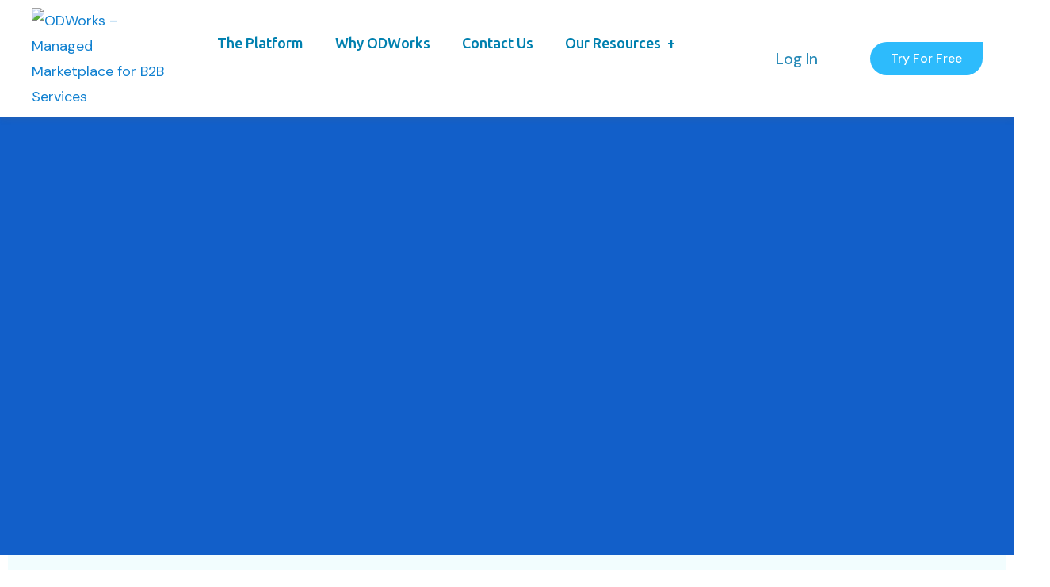

--- FILE ---
content_type: text/html; charset=UTF-8
request_url: https://www.odworks.com/ecommerce-marketing/
body_size: 38338
content:
<!doctype html>
<html lang="en-US">
<head>
	<meta charset="UTF-8">
	<meta name="viewport" content="width=device-width, initial-scale=1">
	<link rel="profile" href="https://gmpg.org/xfn/11">

	<meta name='robots' content='index, follow, max-image-preview:large, max-snippet:-1, max-video-preview:-1' />

	<!-- This site is optimized with the Yoast SEO plugin v23.5 - https://yoast.com/wordpress/plugins/seo/ -->
	<title>ODWorks | Revolutionizing the way Companies Buy, Sell, and Manage Services</title>
	<meta name="description" content="Managed Marketplace for B2B Services" />
	<link rel="canonical" href="https://www.odworks.com/ecommerce-marketing/" />
	<meta property="og:locale" content="en_US" />
	<meta property="og:type" content="article" />
	<meta property="og:title" content="ODWorks | Revolutionizing the way Companies Buy, Sell, and Manage Services" />
	<meta property="og:description" content="Managed Marketplace for B2B Services" />
	<meta property="og:url" content="https://www.odworks.com/ecommerce-marketing/" />
	<meta property="og:site_name" content="ODWorks - Managed Marketplace for B2B Services" />
	<meta property="article:modified_time" content="2023-10-27T06:26:51+00:00" />
	<meta property="og:image" content="https://www.odworks.com/wp-content/uploads/2023/10/Leverage-ODWorks-and-Maximize-Your-Business-Potential.png" />
	<meta name="twitter:card" content="summary_large_image" />
	<meta name="twitter:label1" content="Est. reading time" />
	<meta name="twitter:data1" content="13 minutes" />
	<script type="application/ld+json" class="yoast-schema-graph">{"@context":"https://schema.org","@graph":[{"@type":"WebPage","@id":"https://www.odworks.com/ecommerce-marketing/","url":"https://www.odworks.com/ecommerce-marketing/","name":"ODWorks | Revolutionizing the way Companies Buy, Sell, and Manage Services","isPartOf":{"@id":"https://www.odworks.com/#website"},"primaryImageOfPage":{"@id":"https://www.odworks.com/ecommerce-marketing/#primaryimage"},"image":{"@id":"https://www.odworks.com/ecommerce-marketing/#primaryimage"},"thumbnailUrl":"https://www.odworks.com/wp-content/uploads/2023/10/Leverage-ODWorks-and-Maximize-Your-Business-Potential.png","datePublished":"2023-10-26T07:21:04+00:00","dateModified":"2023-10-27T06:26:51+00:00","description":"Managed Marketplace for B2B Services","breadcrumb":{"@id":"https://www.odworks.com/ecommerce-marketing/#breadcrumb"},"inLanguage":"en-US","potentialAction":[{"@type":"ReadAction","target":["https://www.odworks.com/ecommerce-marketing/"]}]},{"@type":"ImageObject","inLanguage":"en-US","@id":"https://www.odworks.com/ecommerce-marketing/#primaryimage","url":"https://www.odworks.com/wp-content/uploads/2023/10/Leverage-ODWorks-and-Maximize-Your-Business-Potential.png","contentUrl":"https://www.odworks.com/wp-content/uploads/2023/10/Leverage-ODWorks-and-Maximize-Your-Business-Potential.png","width":855,"height":572,"caption":"Leverage ODWorks and Maximize Your Business Potential"},{"@type":"BreadcrumbList","@id":"https://www.odworks.com/ecommerce-marketing/#breadcrumb","itemListElement":[{"@type":"ListItem","position":1,"name":"Home","item":"https://www.odworks.com/"},{"@type":"ListItem","position":2,"name":"Ecommerce Marketing"}]},{"@type":"WebSite","@id":"https://www.odworks.com/#website","url":"https://www.odworks.com/","name":"ODWorks - Managed Marketplace for B2B Services","description":"Managed Marketplace for B2B Services","publisher":{"@id":"https://www.odworks.com/#organization"},"potentialAction":[{"@type":"SearchAction","target":{"@type":"EntryPoint","urlTemplate":"https://www.odworks.com/?s={search_term_string}"},"query-input":{"@type":"PropertyValueSpecification","valueRequired":true,"valueName":"search_term_string"}}],"inLanguage":"en-US"},{"@type":"Organization","@id":"https://www.odworks.com/#organization","name":"ODWorks - Managed Marketplace for B2B Services","url":"https://www.odworks.com/","logo":{"@type":"ImageObject","inLanguage":"en-US","@id":"https://www.odworks.com/#/schema/logo/image/","url":"https://www.odworks.com/wp-content/uploads/2021/04/logo-min.png","contentUrl":"https://www.odworks.com/wp-content/uploads/2021/04/logo-min.png","width":117,"height":79,"caption":"ODWorks - Managed Marketplace for B2B Services"},"image":{"@id":"https://www.odworks.com/#/schema/logo/image/"}}]}</script>
	<!-- / Yoast SEO plugin. -->


<link rel='dns-prefetch' href='//fonts.googleapis.com' />
<link rel="alternate" type="application/rss+xml" title="ODWorks - Managed Marketplace for B2B Services &raquo; Feed" href="https://www.odworks.com/feed/" />
<link rel="alternate" type="application/rss+xml" title="ODWorks - Managed Marketplace for B2B Services &raquo; Comments Feed" href="https://www.odworks.com/comments/feed/" />
<script type="text/javascript">
/* <![CDATA[ */
window._wpemojiSettings = {"baseUrl":"https:\/\/s.w.org\/images\/core\/emoji\/15.0.3\/72x72\/","ext":".png","svgUrl":"https:\/\/s.w.org\/images\/core\/emoji\/15.0.3\/svg\/","svgExt":".svg","source":{"concatemoji":"https:\/\/www.odworks.com\/wp-includes\/js\/wp-emoji-release.min.js?ver=6.6.2"}};
/*! This file is auto-generated */
!function(i,n){var o,s,e;function c(e){try{var t={supportTests:e,timestamp:(new Date).valueOf()};sessionStorage.setItem(o,JSON.stringify(t))}catch(e){}}function p(e,t,n){e.clearRect(0,0,e.canvas.width,e.canvas.height),e.fillText(t,0,0);var t=new Uint32Array(e.getImageData(0,0,e.canvas.width,e.canvas.height).data),r=(e.clearRect(0,0,e.canvas.width,e.canvas.height),e.fillText(n,0,0),new Uint32Array(e.getImageData(0,0,e.canvas.width,e.canvas.height).data));return t.every(function(e,t){return e===r[t]})}function u(e,t,n){switch(t){case"flag":return n(e,"\ud83c\udff3\ufe0f\u200d\u26a7\ufe0f","\ud83c\udff3\ufe0f\u200b\u26a7\ufe0f")?!1:!n(e,"\ud83c\uddfa\ud83c\uddf3","\ud83c\uddfa\u200b\ud83c\uddf3")&&!n(e,"\ud83c\udff4\udb40\udc67\udb40\udc62\udb40\udc65\udb40\udc6e\udb40\udc67\udb40\udc7f","\ud83c\udff4\u200b\udb40\udc67\u200b\udb40\udc62\u200b\udb40\udc65\u200b\udb40\udc6e\u200b\udb40\udc67\u200b\udb40\udc7f");case"emoji":return!n(e,"\ud83d\udc26\u200d\u2b1b","\ud83d\udc26\u200b\u2b1b")}return!1}function f(e,t,n){var r="undefined"!=typeof WorkerGlobalScope&&self instanceof WorkerGlobalScope?new OffscreenCanvas(300,150):i.createElement("canvas"),a=r.getContext("2d",{willReadFrequently:!0}),o=(a.textBaseline="top",a.font="600 32px Arial",{});return e.forEach(function(e){o[e]=t(a,e,n)}),o}function t(e){var t=i.createElement("script");t.src=e,t.defer=!0,i.head.appendChild(t)}"undefined"!=typeof Promise&&(o="wpEmojiSettingsSupports",s=["flag","emoji"],n.supports={everything:!0,everythingExceptFlag:!0},e=new Promise(function(e){i.addEventListener("DOMContentLoaded",e,{once:!0})}),new Promise(function(t){var n=function(){try{var e=JSON.parse(sessionStorage.getItem(o));if("object"==typeof e&&"number"==typeof e.timestamp&&(new Date).valueOf()<e.timestamp+604800&&"object"==typeof e.supportTests)return e.supportTests}catch(e){}return null}();if(!n){if("undefined"!=typeof Worker&&"undefined"!=typeof OffscreenCanvas&&"undefined"!=typeof URL&&URL.createObjectURL&&"undefined"!=typeof Blob)try{var e="postMessage("+f.toString()+"("+[JSON.stringify(s),u.toString(),p.toString()].join(",")+"));",r=new Blob([e],{type:"text/javascript"}),a=new Worker(URL.createObjectURL(r),{name:"wpTestEmojiSupports"});return void(a.onmessage=function(e){c(n=e.data),a.terminate(),t(n)})}catch(e){}c(n=f(s,u,p))}t(n)}).then(function(e){for(var t in e)n.supports[t]=e[t],n.supports.everything=n.supports.everything&&n.supports[t],"flag"!==t&&(n.supports.everythingExceptFlag=n.supports.everythingExceptFlag&&n.supports[t]);n.supports.everythingExceptFlag=n.supports.everythingExceptFlag&&!n.supports.flag,n.DOMReady=!1,n.readyCallback=function(){n.DOMReady=!0}}).then(function(){return e}).then(function(){var e;n.supports.everything||(n.readyCallback(),(e=n.source||{}).concatemoji?t(e.concatemoji):e.wpemoji&&e.twemoji&&(t(e.twemoji),t(e.wpemoji)))}))}((window,document),window._wpemojiSettings);
/* ]]> */
</script>
<style id='wp-emoji-styles-inline-css' type='text/css'>

	img.wp-smiley, img.emoji {
		display: inline !important;
		border: none !important;
		box-shadow: none !important;
		height: 1em !important;
		width: 1em !important;
		margin: 0 0.07em !important;
		vertical-align: -0.1em !important;
		background: none !important;
		padding: 0 !important;
	}
</style>
<link rel='stylesheet' id='slick-style-css' href='https://www.odworks.com/wp-content/plugins/blog-designer-pack/assets/css/slick.css?ver=3.4.8' type='text/css' media='all' />
<link rel='stylesheet' id='bdp-public-style-css' href='https://www.odworks.com/wp-content/plugins/blog-designer-pack/assets/css/bdp-public.css?ver=3.4.8' type='text/css' media='all' />
<link rel='stylesheet' id='contact-form-7-css' href='https://www.odworks.com/wp-content/plugins/contact-form-7/includes/css/styles.css?ver=5.9.8' type='text/css' media='all' />
<style id='contact-form-7-inline-css' type='text/css'>
.wpcf7 .wpcf7-recaptcha iframe {margin-bottom: 0;}.wpcf7 .wpcf7-recaptcha[data-align="center"] > div {margin: 0 auto;}.wpcf7 .wpcf7-recaptcha[data-align="right"] > div {margin: 0 0 0 auto;}
</style>
<link rel='stylesheet' id='cf7msm_styles-css' href='https://www.odworks.com/wp-content/plugins/contact-form-7-multi-step-module/resources/cf7msm.css?ver=4.4' type='text/css' media='all' />
<link rel='stylesheet' id='dashicons-css' href='https://www.odworks.com/wp-includes/css/dashicons.min.css?ver=6.6.2' type='text/css' media='all' />
<link rel='stylesheet' id='rmp-menu-styles-css' href='https://www.odworks.com/wp-content/uploads/rmp-menu/css/rmp-menu.css?ver=11.42.08' type='text/css' media='all' />
<link rel='stylesheet' id='uiad-style-css' href='https://www.odworks.com/wp-content/plugins/testimonial-carousel/assets/style.css?ver=6.6.2' type='text/css' media='all' />
<link rel='stylesheet' id='progrisaas-fonts-css' href='https://fonts.googleapis.com/css?family=DM+Sans%3A400%2C400i%2C500%2C500i%2C700%2C700i&#038;subset=latin%2Clatin-ext' type='text/css' media='all' />
<link rel='stylesheet' id='progrisaas-flaticon-font-css' href='https://www.odworks.com/wp-content/themes/progrisaas/css/flaticon.css?ver=6.6.2' type='text/css' media='all' />
<link rel='stylesheet' id='bootstrap-css' href='https://www.odworks.com/wp-content/themes/progrisaas/css/bootstrap.css?ver=4.0' type='text/css' media='all' />
<link rel='stylesheet' id='owl-slider-css' href='https://www.odworks.com/wp-content/themes/progrisaas/css/owl.carousel.min.css?ver=6.6.2' type='text/css' media='all' />
<link rel='stylesheet' id='lightgallery-css' href='https://www.odworks.com/wp-content/themes/progrisaas/css/lightgallery.css?ver=6.6.2' type='text/css' media='all' />
<link rel='stylesheet' id='multiscroll-css' href='https://www.odworks.com/wp-content/themes/progrisaas/css/jquery.multiscroll.css?ver=6.6.2' type='text/css' media='all' />
<link rel='stylesheet' id='progrisaas-style-css' href='https://www.odworks.com/wp-content/themes/progrisaas-child/style.css?ver=6.6.2' type='text/css' media='all' />
<link rel='stylesheet' id='newsletter-css' href='https://www.odworks.com/wp-content/plugins/newsletter/style.css?ver=8.5.2' type='text/css' media='all' />
<link rel='stylesheet' id='elementor-icons-css' href='https://www.odworks.com/wp-content/plugins/elementor/assets/lib/eicons/css/elementor-icons.min.css?ver=5.31.0' type='text/css' media='all' />
<link rel='stylesheet' id='elementor-frontend-css' href='https://www.odworks.com/wp-content/plugins/elementor/assets/css/frontend.min.css?ver=3.24.5' type='text/css' media='all' />
<link rel='stylesheet' id='swiper-css' href='https://www.odworks.com/wp-content/plugins/elementor/assets/lib/swiper/v8/css/swiper.min.css?ver=8.4.5' type='text/css' media='all' />
<link rel='stylesheet' id='e-swiper-css' href='https://www.odworks.com/wp-content/plugins/elementor/assets/css/conditionals/e-swiper.min.css?ver=3.24.5' type='text/css' media='all' />
<link rel='stylesheet' id='elementor-post-7-css' href='https://www.odworks.com/wp-content/uploads/elementor/css/post-7.css?ver=1727784282' type='text/css' media='all' />
<link rel='stylesheet' id='elementor-pro-css' href='https://www.odworks.com/wp-content/plugins/elementor-pro/assets/css/frontend.min.css?ver=3.23.3' type='text/css' media='all' />
<link rel='stylesheet' id='elementor-global-css' href='https://www.odworks.com/wp-content/uploads/elementor/css/global.css?ver=1727784282' type='text/css' media='all' />
<link rel='stylesheet' id='widget-heading-css' href='https://www.odworks.com/wp-content/plugins/elementor/assets/css/widget-heading.min.css?ver=3.24.5' type='text/css' media='all' />
<link rel='stylesheet' id='widget-text-editor-css' href='https://www.odworks.com/wp-content/plugins/elementor/assets/css/widget-text-editor.min.css?ver=3.24.5' type='text/css' media='all' />
<link rel='stylesheet' id='e-animation-fadeIn-css' href='https://www.odworks.com/wp-content/plugins/elementor/assets/lib/animations/styles/fadeIn.min.css?ver=3.24.5' type='text/css' media='all' />
<link rel='stylesheet' id='e-animation-pulse-css' href='https://www.odworks.com/wp-content/plugins/elementor/assets/lib/animations/styles/e-animation-pulse.min.css?ver=3.24.5' type='text/css' media='all' />
<link rel='stylesheet' id='widget-image-css' href='https://www.odworks.com/wp-content/plugins/elementor/assets/css/widget-image.min.css?ver=3.24.5' type='text/css' media='all' />
<link rel='stylesheet' id='e-animation-slideInUp-css' href='https://www.odworks.com/wp-content/plugins/elementor/assets/lib/animations/styles/slideInUp.min.css?ver=3.24.5' type='text/css' media='all' />
<link rel='stylesheet' id='e-animation-bounceIn-css' href='https://www.odworks.com/wp-content/plugins/elementor/assets/lib/animations/styles/bounceIn.min.css?ver=3.24.5' type='text/css' media='all' />
<link rel='stylesheet' id='e-animation-zoomIn-css' href='https://www.odworks.com/wp-content/plugins/elementor/assets/lib/animations/styles/zoomIn.min.css?ver=3.24.5' type='text/css' media='all' />
<link rel='stylesheet' id='widget-divider-css' href='https://www.odworks.com/wp-content/plugins/elementor/assets/css/widget-divider.min.css?ver=3.24.5' type='text/css' media='all' />
<link rel='stylesheet' id='e-animation-headShake-css' href='https://www.odworks.com/wp-content/plugins/elementor/assets/lib/animations/styles/headShake.min.css?ver=3.24.5' type='text/css' media='all' />
<link rel='stylesheet' id='elementor-post-10900-css' href='https://www.odworks.com/wp-content/uploads/elementor/css/post-10900.css?ver=1728570505' type='text/css' media='all' />
<link rel='stylesheet' id='google-fonts-1-css' href='https://fonts.googleapis.com/css?family=Roboto%3A100%2C100italic%2C200%2C200italic%2C300%2C300italic%2C400%2C400italic%2C500%2C500italic%2C600%2C600italic%2C700%2C700italic%2C800%2C800italic%2C900%2C900italic%7CRoboto+Slab%3A100%2C100italic%2C200%2C200italic%2C300%2C300italic%2C400%2C400italic%2C500%2C500italic%2C600%2C600italic%2C700%2C700italic%2C800%2C800italic%2C900%2C900italic%7CUbuntu%3A100%2C100italic%2C200%2C200italic%2C300%2C300italic%2C400%2C400italic%2C500%2C500italic%2C600%2C600italic%2C700%2C700italic%2C800%2C800italic%2C900%2C900italic&#038;display=auto&#038;ver=6.6.2' type='text/css' media='all' />
<link rel="preconnect" href="https://fonts.gstatic.com/" crossorigin><script type="text/javascript" id="jquery-core-js-extra">
/* <![CDATA[ */
var WilokeCustomerReviews = {"prefix":"wiloke-customer-reviews","userID":"0","ajaxUrl":"https:\/\/www.odworks.com\/wp-admin\/admin-ajax.php"};
/* ]]> */
</script>
<script type="text/javascript" src="https://www.odworks.com/wp-includes/js/jquery/jquery.min.js?ver=3.7.1" id="jquery-core-js"></script>
<script type="text/javascript" src="https://www.odworks.com/wp-includes/js/jquery/jquery-migrate.min.js?ver=3.4.1" id="jquery-migrate-js"></script>
<script type="text/javascript" id="progrisaas_scripts-js-extra">
/* <![CDATA[ */
var progrisaas_loadmore_params = {"ajaxurl":"https:\/\/www.odworks.com\/wp-admin\/admin-ajax.php"};
/* ]]> */
</script>
<script type="text/javascript" src="https://www.odworks.com/wp-content/themes/progrisaas/js/myloadmore.js?ver=1768496101" id="progrisaas_scripts-js"></script>
<link rel="https://api.w.org/" href="https://www.odworks.com/wp-json/" /><link rel="alternate" title="JSON" type="application/json" href="https://www.odworks.com/wp-json/wp/v2/pages/10900" /><link rel="EditURI" type="application/rsd+xml" title="RSD" href="https://www.odworks.com/xmlrpc.php?rsd" />
<meta name="generator" content="WordPress 6.6.2" />
<link rel='shortlink' href='https://www.odworks.com/?p=10900' />
<link rel="alternate" title="oEmbed (JSON)" type="application/json+oembed" href="https://www.odworks.com/wp-json/oembed/1.0/embed?url=https%3A%2F%2Fwww.odworks.com%2Fecommerce-marketing%2F" />
<link rel="alternate" title="oEmbed (XML)" type="text/xml+oembed" href="https://www.odworks.com/wp-json/oembed/1.0/embed?url=https%3A%2F%2Fwww.odworks.com%2Fecommerce-marketing%2F&#038;format=xml" />
<!-- start Simple Custom CSS and JS -->
<style type="text/css">
/* Add your CSS code here.

For example:
.example {
    color: red;
}

For brushing up on your CSS knowledge, check out http://www.w3schools.com/css/css_syntax.asp

End of comment */ 

.testimonialcust h3{
	padding-top: 6% !important;
}</style>
<!-- end Simple Custom CSS and JS -->
<!-- start Simple Custom CSS and JS -->
<style type="text/css">
/* Add your CSS code here.
   
For example:
.example {
    color: red;
}

For brushing up on your CSS knowledge, check out http://www.w3schools.com/css/css_syntax.asp

End of comment */ 
.rmp_menu_trigger-9528 {
    display: block;
}
</style>
<!-- end Simple Custom CSS and JS -->
<!-- start Simple Custom CSS and JS -->
<style type="text/css">
/* Add your CSS code here.

For example:
.example {
    color: red;
}

For brushing up on your CSS knowledge, check out http://www.w3schools.com/css/css_syntax.asp

End of comment */ 
</style>
<!-- end Simple Custom CSS and JS -->
<!-- start Simple Custom CSS and JS -->
<style type="text/css">
.owl-stage div:nth-child(1) .tcontent{background: #11d1c4 !important;}
.owl-stage div:nth-child(2) .tcontent{background: green !important;}

.octf-menu-mobile{float: right;}

.client-crousel figure img{height: 66px !important;}

.contact-firstsec img{width: 85%;}

input::placeholder {
    font-weight: bold;
    color: white; font-size:16px
}
textarea::placeholder {
    font-weight: bold;
    color: white; font-size:16px}
.housing-com img{width: 35%;}
input:focus {
 /* background-color: lightblue !important;*/ color:white !important;}
.menu-item a:hover{color: #2dbbfc !important;}



input:visit {color:white !important;}
textarea:focus{color:white !important;}
.casestudyimage img{border-radius: 100px;}

@media only screen and (min-width: 767px) {
.rmp_menu_trigger{display:none !important;}
}

@media only screen and (max-width: 767px) {
.file--upload{font-size: 16px !important;}
.mdp-modalier-title{font-size: 30px !important; padding-top:20px!important;}
}
.header-desktop{box-shadow: rgb(99 99 99 / 20%) 0px 2px 8px 0px;}


/*About Us*/
.vertical-aligned .elementor-column-gap-default{align-items: center; justify-content: center;}

.joibbutalign{margin: 0 auto; box-shadow: rgba(0, 0, 0, 0.16) 0px 1px 4px; }
.dondontadvabt{box-shadow: rgba(0, 0, 0, 0.24) 0px 3px 8px; border-radius: 50px !important;}
 .odwdos li{ /*list-style-image: url('http://odworks.com/wp-content/uploads/2022/11/right-2.png'); padding: 0px 0px 15px 25px;*/ list-style-type:none; line-height: 18px; font-size: 17px;  padding-bottom: 35px;} 
.odwdonts li {/* list-style-image: url('http://odworks.com/wp-content/uploads/2022/11/wrong.png'); padding: 0px 0px 15px 25px;*/ list-style-type:none; line-height: 18px; font-size: 17px;  padding-bottom: 35px;} 

.odwdonts li:before{content:url('http://odworks.com/wp-content/uploads/2022/11/wrong.png');     position: absolute; margin-left: -43px;  margin-top: 1px;}
.odwdos li:before{content:url('http://odworks.com/wp-content/uploads/2022/11/right-2.png');     position: absolute; margin-left: -43px;  margin-top: 1px;}
.elementor-image-box-wrapper figure{}

/* New CSS */
.elementor-image-box-img{background: white;
    border-radius: 100%;
    padding: 24px 0px;
    height: 80px;
    width: 80px !important;}
.elementor-image-box-img img{
	width:42px !important;
}
.pwdrvertices{box-shadow: rgba(0, 0, 0, 0.16) 0px 3px 6px, rgba(0, 0, 0, 0.23) 0px 3px 6px;}
.overflotingbox{position: absolute; right: -83px;  box-shadow: rgb(0 0 0 / 24%) 0px 3px 8px;        margin-top: 3px;
    height: 230px;}

#rmp_menu_trigger-9528 {
    display: none;
}
.style-1 .ot-acc-item{border-bottom: 1px solid rgb(244 244 244) !important;}
.modaal-container{padding: 1% 3% !important;}
.modaal-container .tnp-submit{width: 100% !important;}

.modaal-container {background-color: #0080af!important;}
h3.mdp-modalier-title {color: #fefeff; color: #fefeff;}
.mdp-modalier-description{color: #f4f4f4;}
.tnp-subscription input.tnp-submit{background-color: #020202; padding-top: 15px; padding-bottom: 15px; border-radius: 23px;color: #fff;height: auto;margin: 0;
}

.procurservic{}
.procurservic .left{float: left; width: 48%;}
.procurservic .right{float: left; width: 48%;}
.procurservic ul{}
.procurservic ul li{color: #2DBBFC;line-height: 17px; font-size: 17px;}
.procurservic h3{color: #004C68; font-size: 21px; padding-top: 7%;}

/*Testimonials*/
	
.testimonialcust h3{color: white;  font-size: 23px; font-weight: bold; padding-top: 12%;}
.registjorny{padding-top: 7%;}
.registjorny li{color: white;
    font-size: 17px;
    list-style-image: url(https://www.odworks.com/wp-content/uploads/2023/08/left-shef.png);
    border-bottom: 1px solid #ffffff38;
    padding: 1px 1px 4px 1px;
    margin: 0px 0px 13px 0px;
    font-family: "Ubuntu", Sans-serif;
    line-height: 25px;}
.discovericon img{background: white;}

/*Blog page custom layout*/

.bdp-post-title{font-size: 20px !important;font-weight: bold !important;font-family: "Ubuntu", Sans-serif !important;line-height: 28px !important;}
.bdp-post-title a{color: #026177 !important; font-weight: 500;}
.bdp-post-categories a{font-weight: bold; font-size: 16px !important;}

/*Post details page css*/
.post__details{font-family: "Ubuntu", Sans-serif;}
.post__details h1{font-size: 4vh;font-weight: 500;}
.post__details h2{font-size: 3vh;  font-weight: 500;}
.post__details h2 b{font-weight: 500;}
.post__details b i{color: #1f6178; font-weight: 500;}
.post__details .post-cat a{color: #0080af; font-weight: 700;}
.post__details .avatar{border-radius: 100px;}
.post__details .entry-post-meta{padding-bottom: 2vh;}
.post__details .entry-post-meta a{color: #0080af;}

.blogsidebar{font-family: "Ubuntu", Sans-serif; box-shadow: rgba(0, 0, 0, 0.15) 2.4px 2.4px 3.2px; background: #f6f6f6; padding: 1% 1% 1% 1%; border: 1px solid #efefef;}
.blogsidebar label{font-size: 2.5vh;font-weight: 500;color: #223354;}
.blogsidebar form input{padding: 12px; color: black; width: 100%;border-radius: 25px 0px 25px 25px;margin-bottom: 2vh;}
.blogsidebar form button{padding: 9px 25px 9px 25px;border-radius: 25px 0px 25px 25px;font-size: 16px;fill: #FFFFFF;color: #FFFFFF;background-color: #2DBBFC;width: 100%;border: none;box-shadow: rgba(0, 0, 0, 0.24) 0px 3px 8px;font-weight: bold;}
.blogsidebar h2{font-size: 2.5vh;font-weight: 500;color: #223354;}
.blogsidebar h5{font-size: 2.5vh;font-weight: 500 !important; color: #223354 !important;}
.blogsidebar ul{padding-left: 2vh;}
.blogsidebar ul li{list-style-type: disclosure-closed;}
.blogsidebar ul li a{line-height: 4vh;font-size: 2vh;}

.post__details .post-meta-left img{display:none;}
.post__details h3 {
    font-size: 2.5vh;
    font-weight: 500;
}
.testimonialcust h5 {
	font-family: "Ubuntu", Sans-serif;
    font-size: 18px;
    color: white;
    line-height: 22px;
	font-weight:600;
	margin: 8px;
}
/*Post details page css*/

.sxth-sec .ot-icon-box__icon img {margin-top:-104px !important; width: 80px !important;     background: #ffffff00 !important;}
button.rmp_menu_trigger{z-index: 1000 !important;}

.loccontainer{display:flex;}
.loccontainer .elementor-element{height:100%;}
.loccontainer .elementor-widget-container{height:100%;}
</style>
<!-- end Simple Custom CSS and JS -->
<!-- Google tag (gtag.js) -->
<script async src="https://www.googletagmanager.com/gtag/js?id=G-ZRKJ46FVEM"></script>
<script>
  window.dataLayer = window.dataLayer || [];
  function gtag(){dataLayer.push(arguments);}
  gtag('js', new Date());

  gtag('config', 'G-ZRKJ46FVEM');
</script>
<!--End Google tag (gtag.js) -->

<!-- Google Search Consol -->
<meta name="google-site-verification" content="6bT5onbJJCgHpv_W-5ZIibB1_-2NbLtVQZmZDkM8NPA" />
<!-- End Google Search Consol -->

<!-- Meta Pixel Code -->
<script>
  !function(f,b,e,v,n,t,s)
  {if(f.fbq)return;n=f.fbq=function(){n.callMethod?
  n.callMethod.apply(n,arguments):n.queue.push(arguments)};
  if(!f._fbq)f._fbq=n;n.push=n;n.loaded=!0;n.version='2.0';
  n.queue=[];t=b.createElement(e);t.async=!0;
  t.src=v;s=b.getElementsByTagName(e)[0];
  s.parentNode.insertBefore(t,s)}(window, document,'script',
  'https://connect.facebook.net/en_US/fbevents.js');
  fbq('init', '747300753643518');
  fbq('track', 'PageView');
</script>
<noscript><img height="1" width="1" style="display:none"
  src="https://www.facebook.com/tr?id=747300753643518&ev=PageView&noscript=1"
/></noscript>
<!-- End Meta Pixel Code -->
<!--mail chimp popup-->

<!--<script id="mcjs">!function(c,h,i,m,p){m=c.createElement(h),p=c.getElementsByTagName(h)[0],m.async=1,m.src=i,p.parentNode.insertBefore(m,p)}(document,"script","https://chimpstatic.com/mcjs-connected/js/users/2821e8b35ef1ea7288783782c/e8b2a14f36f5ce14d2905ee02.js");</script>-->
<!--mail chimp popup-->

<style type="text/css">
            /****Main Color****/

        	/*Background Color*/
            blockquote:before,
            .bg-primary,
            .octf-btn,
            .main-navigation > ul > li > a:before, .vertical-main-navigation > ul > li > a:before,
            .post-box .btn-play:hover,
            .page-pagination li span,.page-pagination li a:hover,
            .blog-post .tagcloud a:hover,
            .related-posts .btn-detail:hover, .ot-blog-slider .btn-detail:hover,
            .widget .tagcloud a:hover,
            .widget-area .widget_categories ul li a:before,.widget-area .widget_product_categories ul li a:before,.widget-area .widget_archive ul li a:before,
            .search-form .search-submit,
            .service-menu-v2 ul li a:before,
            .ot-view-stacked .ot-icon-box__icon,
            .ot-blockquote-slider .custom-nav [class*=owl-]:hover,
            .career-link .elementor-icon-list-item a:before,
            .s2 .cart-content:hover,
            .mc4wp-form-fields .main-form input[type=submit]:hover,
            #back-to-top,
            .woocommerce ul.products li.product .added_to_cart, .woocommerce ul.products li.product .product_type_grouped, .woocommerce-page ul.products li.product .added_to_cart, 
            .woocommerce-page ul.products li.product .product_type_grouped,
            .woocommerce-product-details__short-description ul li:before,
            .woocommerce #respond input#submit.alt, .woocommerce a.button.alt, .woocommerce button.button.alt, .woocommerce input.button.alt, .woocommerce #respond input#submit, .woocommerce a.button, .woocommerce input.button, .woocommerce button.button.alt.disabled,
            .woocommerce button.button,
            .woocommerce .widget_price_filter .ui-slider .ui-slider-range, 
            .wc-pagination .page-pagination li a:hover,
            .woocommerce .widget_price_filter .ui-slider .ui-slider-handle{background:;}

            /*Border Color*/
            .post-box .btn-play:hover,
            .page-pagination li span,.page-pagination li a:hover,
            .blog-post .tagcloud a:hover,
            .widget .tagcloud a:hover,
            .wc-pagination .page-pagination li a:hover,
            .ot-progress-circle__inner:after{border-color:;}
            .woocommerce-message,
            .woocommerce-info{border-top-color:;}

            /*Color*/
            .text-primary,
            a:hover, a:focus, a:active,
            .main-navigation > ul > li.current-menu-item > a,.vertical-main-navigation ul > li.current-menu-item > a,
            .main-navigation ul > li > a:hover, .vertical-main-navigation ul > li > a:hover,
            .main-navigation ul > li.menu-item-has-children:hover > a,
            .main-navigation ul > li.menu-item-has-children:hover > a:after,
            .main-navigation ul > li.menu-item-has-children:hover > a:after,.main-navigation ul > li.current-menu-item > a:after,
            .main-navigation ul li li a:hover,.main-navigation ul ul li.current-menu-item > a,
            .header_mobile .mobile_nav .mobile_mainmenu li li a:hover,.header_mobile .mobile_nav .mobile_mainmenu ul > li > ul > li.current-menu-ancestor > a,
            .header_mobile .mobile_nav .mobile_mainmenu > li > a:hover, .header_mobile .mobile_nav .mobile_mainmenu > li.current-menu-item > a,.header_mobile .mobile_nav .mobile_mainmenu > li.current-menu-ancestor > a,
            .page-header .breadcrumbs li a:hover,
            .post-box .entry-meta > span.comment-num i,
            .post-box .entry-title a:hover,
            .post-box .link-box a:hover,
            .post-box .link-box i,
            .post-box .quote-box i,
            .post-box .btn-readmore > a,
            .blog-post .entry-post-meta .comment-num i,
            .blog-post blockquote:before,
            .drop-cap span,
            .post-nav .post-prev a:hover h6,
            .post-nav .post-next a:hover h6,
            .comments-area .comment-item .comment-meta .comment-author a,
            .comment-respond .comment-reply-title small a:hover,
            .widget-area .widget ul:not(.recent-news) > li a:hover,
            .widget-area .widget_categories ul li a:hover,.widget-area .widget_product_categories ul li a:hover,.widget-area .widget_archive ul li a:hover,
            .widget .recent-news .entry-header h6 a:hover,
            .service-menu-v2 ul li a:hover,
            .ot-heading__sub,
            .ot-title-link a:hover,
            .ot-icon-box__content .icon-box-title a:hover,
            .ot-image-box__content .image-box-title a:hover,
            .service-box__content .service-box-title a:hover,
            .style-1 .ot-acc-item.current .ot-acc-item__title,
            .ot-countdown li span,
            .ot-countdown li.seperator,
            .ot-blockquote__author,
            .ot-form-fields-wrapper .ot-remember-me [type=checkbox]:not(:checked) + span:after,.ot-form-fields-wrapper .ot-remember-me [type=checkbox]:checked + span:after, .ot-form-fields-wrapper .ot-policy-term [type=checkbox]:not(:checked) + span:after,.ot-form-fields-wrapper .ot-policy-term [type=checkbox]:checked + span:after,
            .video-popup a,
            .video-popup > span,
            .ot-tab-title__item:hover h5, .ot-tab-title__item.active h5,
            .ot-tab-title__item:hover .tab-icon, .ot-tab-title__item.active .tab-icon,
            .ot-pricing-table.--main-color .ot-pricing-table__price,
            .ot-pricing-table.--main-color .ot-pricing-table__features-list ul li:before, .ot-pricing-table.--main-color .ot-pricing-table__features-list ol li:before,
            .ot-pricing-table.--main-color .octf-price-link-detail,
            .ot-cpt-text span.ot-flaticon-close,
            .projects-grid.style-2 .portfolio-info h5 a:hover,.ot-project-slider.style-2 .portfolio-info h5 a:hover,
            .projects-box .portfolio-info .portfolio-btn a:hover,
            .ot-testimonial-s1__item .tcontent .ticon,
            .ot-team__info span,
            .wpcf7 .main-form .wpcf7-checkbox [type=checkbox]:not(:checked) + span:after,.wpcf7 .main-form .wpcf7-checkbox [type=checkbox]:checked + span:after,
            .octf-cta-header .toggle_search i:hover,
            .cart-content:hover,
            .mc4wp-form-fields .main-form [type=checkbox]:not(:checked) + span:after,
            .mc4wp-form-fields .main-form [type=checkbox]:checked + span:after,
            .woocommerce #reviews #comments ol.commentlist li .comment-text p.meta strong,
            .woocommerce table.shop_table td.product-price, .woocommerce table.shop_table td.product-subtotal,
            .woocommerce-message:before,
            .woocommerce-info:before,
            .woocommerce .site ul.product_list_widget li a:not(.remove):hover,
            .woocommerce .woocommerce-widget-layered-nav-list li a:hover,
            .woocommerce div.product p.price, 
            .woocommerce div.product span.price{color: ;}

            /*Other*/
            .title-link{background-image: linear-gradient(0deg, #fff, );}
            .vertical-main-navigation ul > li.current-menu-item > a span.arrow svg,
            .vertical-main-navigation ul > li.menu-item-has-children > a:hover span.arrow svg,
            .ot-acc-item.current .ot-acc-item__title svg,
            .style-1 .ot-acc-item.current .ot-acc-item__title svg,
            .ot-tab-title__item:hover .tab-icon svg, 
            .ot-tab-title__item.active .tab-icon svg{fill: ;}

			
            /****Second Color****/

            /*Background Color*/
            .bg-second,
            .octf-btn-second,
            .post-box .entry-date:hover,
            .owl-theme .owl-nav [class*=owl-]:hover,
            .post-nav .post-prev a:hover .post-nav-btn,
            .post-nav .post-next a:hover .post-nav-btn,
            .search-form .search-submit:hover,
            .service-box__number span,
            .ot-switcher span.active,
            .ot-progress-line__inner .progress-bar,
            .projects-grid.style-2 .portfolio-info .portfolio-cates a:before,.ot-project-slider.style-2 .portfolio-info .portfolio-cates a:before,
            .mc4wp-form-fields .main-form input[type=submit],
            .woocommerce-mini-cart__buttons a.button.wc-forward{background:;}

            /*Border Color*/
            .ot-icon-box__content ul li:before, .ot-icon-box__content ol li:before{border-color:;}

            /*Color*/
            .text-second,
            a,
            a:visited,
            .page-header .breadcrumbs li a,
            .post-box .entry-date,
            .post-box .entry-meta > span.byline i,
            .blog-post .entry-post-meta .byline i,
            .blog-post .share-post a,
            .comments-area .comment-item .comment-reply-link,
            .comment-form .logged-in-as a:hover,
            .widget-area .widget .widget-title,
            .widget-area .widget_categories ul li a:hover + span,.widget-area .widget_product_categories ul li a:hover + span,.widget-area .widget_archive ul li a:hover + span,
            .author-widget_social a,
            .ot-icon-box__icon i,
            .ot-icon-box__content .icon-box-btn a:hover,
            .ot-image-box__content .image-box-btn a:hover,
            .ot-counter span,
            .ot-message-box__icon,
            .ot-progress-line__inner .ppercent,
            .ot-progress-circle__inner > span,
            .ot-pricing-table__icon i,
            .ot-pricing-table.--second-color .ot-pricing-table__price,
            .ot-pricing-table.--second-color .ot-pricing-table__features-list ul li:before, .ot-pricing-table.--second-color .ot-pricing-table__features-list ol li:before,
            .ot-pricing-table.--second-color .octf-price-link-detail,
            .projects-grid.style-2 .portfolio-info .portfolio-cates a,.ot-project-slider.style-2 .portfolio-info .portfolio-cates a,
            .ot-team__info .team-social a,
            .woocommerce .woocommerce-Price-amount,
            .woocommerce .widget_price_filter .price_slider_amount button.button{color: ;}

            /*Other*/
            .ot-icon-box__icon svg,
            .ot-pricing-table__icon svg,
            .ot-team__info .team-social a svg{fill: ;}

            </style><meta name="generator" content="Elementor 3.24.5; features: additional_custom_breakpoints; settings: css_print_method-external, google_font-enabled, font_display-auto">
			<style>
				.e-con.e-parent:nth-of-type(n+4):not(.e-lazyloaded):not(.e-no-lazyload),
				.e-con.e-parent:nth-of-type(n+4):not(.e-lazyloaded):not(.e-no-lazyload) * {
					background-image: none !important;
				}
				@media screen and (max-height: 1024px) {
					.e-con.e-parent:nth-of-type(n+3):not(.e-lazyloaded):not(.e-no-lazyload),
					.e-con.e-parent:nth-of-type(n+3):not(.e-lazyloaded):not(.e-no-lazyload) * {
						background-image: none !important;
					}
				}
				@media screen and (max-height: 640px) {
					.e-con.e-parent:nth-of-type(n+2):not(.e-lazyloaded):not(.e-no-lazyload),
					.e-con.e-parent:nth-of-type(n+2):not(.e-lazyloaded):not(.e-no-lazyload) * {
						background-image: none !important;
					}
				}
			</style>
			<link rel="icon" href="https://www.odworks.com/wp-content/uploads/2022/11/cropped-fevicon-2-32x32.png" sizes="32x32" />
<link rel="icon" href="https://www.odworks.com/wp-content/uploads/2022/11/cropped-fevicon-2-192x192.png" sizes="192x192" />
<link rel="apple-touch-icon" href="https://www.odworks.com/wp-content/uploads/2022/11/cropped-fevicon-2-180x180.png" />
<meta name="msapplication-TileImage" content="https://www.odworks.com/wp-content/uploads/2022/11/cropped-fevicon-2-270x270.png" />
</head>

<body class="page-template-default page page-id-10900 wp-custom-logo elementor-default elementor-kit-7 elementor-page elementor-page-10900 progrisaas-theme-ver-1.0.4 wordpress-version-6.6.2">
			<button type="button"  aria-controls="rmp-container-9547" aria-label="Menu Trigger" id="rmp_menu_trigger-9547"  class="rmp_menu_trigger rmp-menu-trigger-boring">
								<span class="rmp-trigger-box">
									<span class="responsive-menu-pro-inner"></span>
								</span>
					</button>
						<div id="rmp-container-9547" class="rmp-container rmp-container rmp-slide-left">
				<div id="rmp-menu-wrap-9547" class="rmp-menu-wrap"><ul id="rmp-menu-9547" class="rmp-menu" role="menubar" aria-label="Responsive mobile menu"><li id="rmp-menu-item-9507" class=" menu-item menu-item-type-custom menu-item-object-custom rmp-menu-item rmp-menu-top-level-item" role="none"><a  href="https://odworks.com/about-us/"  class="rmp-menu-item-link"  role="menuitem"  >The Platform</a></li><li id="rmp-menu-item-9508" class=" menu-item menu-item-type-custom menu-item-object-custom rmp-menu-item rmp-menu-top-level-item" role="none"><a  href="https://odworks.com/why-us/"  class="rmp-menu-item-link"  role="menuitem"  >Why ODWorks</a></li><li id="rmp-menu-item-9509" class=" menu-item menu-item-type-custom menu-item-object-custom rmp-menu-item rmp-menu-top-level-item" role="none"><a  href="https://odworks.com/contact-us/"  class="rmp-menu-item-link"  role="menuitem"  >Contact Us</a></li><li id="rmp-menu-item-10306" class=" menu-item menu-item-type-custom menu-item-object-custom menu-item-has-children rmp-menu-item rmp-menu-item-has-children rmp-menu-top-level-item" role="none"><a  href="#"  class="rmp-menu-item-link"  role="menuitem"  >Our Resources<div class="rmp-menu-subarrow">▼</div></a><ul aria-label="Our Resources"
            role="menu" data-depth="2"
            class="rmp-submenu rmp-submenu-depth-1"><li id="rmp-menu-item-10307" class=" menu-item menu-item-type-custom menu-item-object-custom rmp-menu-item rmp-menu-sub-level-item" role="none"><a  href="https://www.odworks.com/blog/"  class="rmp-menu-item-link"  role="menuitem"  >Blogs</a></li><li id="rmp-menu-item-10308" class=" menu-item menu-item-type-custom menu-item-object-custom rmp-menu-item rmp-menu-sub-level-item" role="none"><a  href="#"  class="rmp-menu-item-link"  role="menuitem"  >Media</a></li></ul></li></ul></div>			</div>
			
<div id="page" class="site">

<!-- #site-header-open -->
<header id="site-header" class="site-header header-static">

    <!-- #header-desktop-open -->
    <div class="header-desktop">		<div data-elementor-type="wp-post" data-elementor-id="436" class="elementor elementor-436" data-elementor-post-type="ot_header_builders">
						<section class="elementor-section elementor-top-section elementor-element elementor-element-74dba2d is-fixed elementor-hidden-tablet elementor-hidden-mobile elementor-hidden-desktop elementor-section-boxed elementor-section-height-default elementor-section-height-default" data-id="74dba2d" data-element_type="section" data-settings="{&quot;background_background&quot;:&quot;classic&quot;}">
						<div class="elementor-container elementor-column-gap-default">
					<div class="elementor-column elementor-col-25 elementor-top-column elementor-element elementor-element-24f8c4a ot-column-items-center ot-flex-column-vertical" data-id="24f8c4a" data-element_type="column">
			<div class="elementor-widget-wrap elementor-element-populated">
						<div class="elementor-element elementor-element-f2fcfd4 elementor-widget elementor-widget-ilogo" data-id="f2fcfd4" data-element_type="widget" data-widget_type="ilogo.default">
				<div class="elementor-widget-container">
						
	    	<div class="the-logo">
				<a href="https://www.odworks.com/">
					<img src="http://odworks.com/wp-content/uploads/2021/04/logo-min.png" alt="ODWorks &#8211; Managed Marketplace for B2B Services">
				</a>			        
		    </div>
		    
	    		</div>
				</div>
					</div>
		</div>
				<div class="elementor-column elementor-col-50 elementor-top-column elementor-element elementor-element-1454158 ot-flex-column-vertical" data-id="1454158" data-element_type="column">
			<div class="elementor-widget-wrap elementor-element-populated">
						<div class="elementor-element elementor-element-42d6094 elementor-hidden-tablet elementor-hidden-mobile elementor-widget elementor-widget-imenu" data-id="42d6094" data-element_type="widget" data-widget_type="imenu.default">
				<div class="elementor-widget-container">
						
	    	<nav id="site-navigation" class="main-navigation">		
							</nav>
			
	    		</div>
				</div>
				<section class="elementor-section elementor-inner-section elementor-element elementor-element-6c35566 elementor-hidden-tablet elementor-hidden-mobile elementor-section-boxed elementor-section-height-default elementor-section-height-default" data-id="6c35566" data-element_type="section">
						<div class="elementor-container elementor-column-gap-default">
					<div class="elementor-column elementor-col-50 elementor-inner-column elementor-element elementor-element-18e2cf3 ot-flex-column-vertical" data-id="18e2cf3" data-element_type="column">
			<div class="elementor-widget-wrap elementor-element-populated">
						<div class="elementor-element elementor-element-9e7af40 elementor-widget elementor-widget-heading" data-id="9e7af40" data-element_type="widget" data-widget_type="heading.default">
				<div class="elementor-widget-container">
			<h5 class="elementor-heading-title elementor-size-default"><a href="https://odworks.com/about-us/">The Platform</a></h5>		</div>
				</div>
					</div>
		</div>
				<div class="elementor-column elementor-col-50 elementor-inner-column elementor-element elementor-element-de258df ot-flex-column-vertical" data-id="de258df" data-element_type="column">
			<div class="elementor-widget-wrap elementor-element-populated">
						<div class="elementor-element elementor-element-ff0cd82 elementor-widget elementor-widget-heading" data-id="ff0cd82" data-element_type="widget" data-widget_type="heading.default">
				<div class="elementor-widget-container">
			<h5 class="elementor-heading-title elementor-size-default"><a href="https://odworks.com/why-us/">Why ODWorks</a></h5>		</div>
				</div>
					</div>
		</div>
					</div>
		</section>
					</div>
		</div>
				<div class="elementor-column elementor-col-25 elementor-top-column elementor-element elementor-element-7164444 ot-column-items-center ot-flex-column-horizontal" data-id="7164444" data-element_type="column">
			<div class="elementor-widget-wrap elementor-element-populated">
						<div class="elementor-element elementor-element-a5ae7e1 elementor-widget elementor-widget-ibutton" data-id="a5ae7e1" data-element_type="widget" data-widget_type="ibutton.default">
				<div class="elementor-widget-container">
					<div class="ot-button">
			<a href="https://go.odworks.com/login" class="octf-btn octf-btn-second">Log In</a>
	    </div>
	    		</div>
				</div>
				<div class="elementor-element elementor-element-ca19e0f elementor-widget elementor-widget-ibutton" data-id="ca19e0f" data-element_type="widget" data-widget_type="ibutton.default">
				<div class="elementor-widget-container">
					<div class="ot-button">
			<a href="https://go.odworks.com/step-one" class="octf-btn octf-btn-second">Try For Free</a>
	    </div>
	    		</div>
				</div>
					</div>
		</div>
					</div>
		</section>
				<section class="elementor-section elementor-top-section elementor-element elementor-element-45e4373 is-fixed elementor-hidden-tablet elementor-hidden-mobile elementor-section-boxed elementor-section-height-default elementor-section-height-default" data-id="45e4373" data-element_type="section" data-settings="{&quot;background_background&quot;:&quot;classic&quot;}">
						<div class="elementor-container elementor-column-gap-default">
					<div class="elementor-column elementor-col-25 elementor-top-column elementor-element elementor-element-08a1bd6 ot-column-items-center ot-flex-column-vertical" data-id="08a1bd6" data-element_type="column">
			<div class="elementor-widget-wrap elementor-element-populated">
						<div class="elementor-element elementor-element-7edf926 elementor-widget elementor-widget-ilogo" data-id="7edf926" data-element_type="widget" data-widget_type="ilogo.default">
				<div class="elementor-widget-container">
						
	    	<div class="the-logo">
				<a href="https://www.odworks.com/">
					<img src="http://odworks.com/wp-content/uploads/2021/04/logo-min.png" alt="ODWorks &#8211; Managed Marketplace for B2B Services">
				</a>			        
		    </div>
		    
	    		</div>
				</div>
					</div>
		</div>
				<div class="elementor-column elementor-col-50 elementor-top-column elementor-element elementor-element-aefd7bb ot-flex-column-vertical" data-id="aefd7bb" data-element_type="column">
			<div class="elementor-widget-wrap elementor-element-populated">
						<div class="elementor-element elementor-element-845cc4a elementor-hidden-tablet elementor-hidden-mobile elementor-widget elementor-widget-imenu" data-id="845cc4a" data-element_type="widget" data-widget_type="imenu.default">
				<div class="elementor-widget-container">
						
	    	<nav id="site-navigation" class="main-navigation">		
				<ul id="primary-menu" class="menu"><li id="menu-item-9507" class="menu-item menu-item-type-custom menu-item-object-custom menu-item-9507"><a href="https://odworks.com/about-us/">The Platform</a></li>
<li id="menu-item-9508" class="menu-item menu-item-type-custom menu-item-object-custom menu-item-9508"><a href="https://odworks.com/why-us/">Why ODWorks</a></li>
<li id="menu-item-9509" class="menu-item menu-item-type-custom menu-item-object-custom menu-item-9509"><a href="https://odworks.com/contact-us/">Contact Us</a></li>
<li id="menu-item-10306" class="menu-item menu-item-type-custom menu-item-object-custom menu-item-has-children menu-item-10306"><a href="#">Our Resources</a>
<ul class="sub-menu">
	<li id="menu-item-10307" class="menu-item menu-item-type-custom menu-item-object-custom menu-item-10307"><a href="https://www.odworks.com/blog/">Blogs</a></li>
	<li id="menu-item-10308" class="menu-item menu-item-type-custom menu-item-object-custom menu-item-10308"><a href="#">Media</a></li>
</ul>
</li>
</ul>			</nav>
			
	    		</div>
				</div>
					</div>
		</div>
				<div class="elementor-column elementor-col-25 elementor-top-column elementor-element elementor-element-6d62059 ot-column-items-center ot-flex-column-horizontal" data-id="6d62059" data-element_type="column">
			<div class="elementor-widget-wrap elementor-element-populated">
						<div class="elementor-element elementor-element-79a1b95 elementor-widget elementor-widget-ibutton" data-id="79a1b95" data-element_type="widget" data-widget_type="ibutton.default">
				<div class="elementor-widget-container">
					<div class="ot-button">
			<a href="https://go.odworks.com/login" class="octf-btn octf-btn-second">Log In</a>
	    </div>
	    		</div>
				</div>
				<div class="elementor-element elementor-element-58ef1c9 sg-popup-id-10544 elementor-widget elementor-widget-ibutton" data-id="58ef1c9" data-element_type="widget" data-widget_type="ibutton.default">
				<div class="elementor-widget-container">
					<div class="ot-button">
			<a href="https://go.odworks.com/step-one" class="octf-btn octf-btn-second">Try For Free</a>
	    </div>
	    		</div>
				</div>
					</div>
		</div>
					</div>
		</section>
				<section class="elementor-section elementor-top-section elementor-element elementor-element-38db654 is-fixed elementor-hidden-desktop elementor-section-full_width elementor-section-height-default elementor-section-height-default" data-id="38db654" data-element_type="section" data-settings="{&quot;background_background&quot;:&quot;classic&quot;}">
						<div class="elementor-container elementor-column-gap-default">
					<div class="elementor-column elementor-col-25 elementor-top-column elementor-element elementor-element-ba6f4c5 ot-column-items-center ot-flex-column-vertical" data-id="ba6f4c5" data-element_type="column">
			<div class="elementor-widget-wrap elementor-element-populated">
						<div class="elementor-element elementor-element-e827513 elementor-widget elementor-widget-ilogo" data-id="e827513" data-element_type="widget" data-widget_type="ilogo.default">
				<div class="elementor-widget-container">
						
	    	<div class="the-logo">
				<a href="https://www.odworks.com/">
					<img src="http://odworks.com/wp-content/uploads/2021/04/logo-min.png" alt="ODWorks &#8211; Managed Marketplace for B2B Services">
				</a>			        
		    </div>
		    
	    		</div>
				</div>
					</div>
		</div>
				<div class="elementor-column elementor-col-50 elementor-top-column elementor-element elementor-element-362be7c elementor-hidden-tablet elementor-hidden-mobile ot-flex-column-vertical" data-id="362be7c" data-element_type="column">
			<div class="elementor-widget-wrap elementor-element-populated">
						<div class="elementor-element elementor-element-7a0b9ff elementor-hidden-tablet elementor-hidden-mobile elementor-widget elementor-widget-imenu_mobile" data-id="7a0b9ff" data-element_type="widget" data-widget_type="imenu_mobile.default">
				<div class="elementor-widget-container">
						
	    	<div class="octf-menu-mobile octf-cta-header">
				<div id="mmenu-toggle" class="mmenu-toggle">
					<button><i class="ot-flaticon-menu-of-three-lines"></i></button>
				</div>
				<div class="site-overlay mmenu-overlay"></div>
				<div id="mmenu-wrapper" class="mmenu-wrapper on-right">
					<div class="mmenu-inner">
						<a class="mmenu-close" href="#"><i class="ot-flaticon-right-arrow"></i></a>
						<div class="mobile-nav">
							<ul id="menu-top-navigation-menu" class="mobile_mainmenu none-style"><li class="menu-item menu-item-type-custom menu-item-object-custom menu-item-9507"><a href="https://odworks.com/about-us/">The Platform</a></li>
<li class="menu-item menu-item-type-custom menu-item-object-custom menu-item-9508"><a href="https://odworks.com/why-us/">Why ODWorks</a></li>
<li class="menu-item menu-item-type-custom menu-item-object-custom menu-item-9509"><a href="https://odworks.com/contact-us/">Contact Us</a></li>
<li class="menu-item menu-item-type-custom menu-item-object-custom menu-item-has-children menu-item-10306"><a href="#">Our Resources</a>
<ul class="sub-menu">
	<li class="menu-item menu-item-type-custom menu-item-object-custom menu-item-10307"><a href="https://www.odworks.com/blog/">Blogs</a></li>
	<li class="menu-item menu-item-type-custom menu-item-object-custom menu-item-10308"><a href="#">Media</a></li>
</ul>
</li>
</ul>						</div>   	
					</div>   	
				</div>
			</div>
	    		</div>
				</div>
					</div>
		</div>
				<div class="elementor-column elementor-col-25 elementor-top-column elementor-element elementor-element-a68b99e ot-column-items-center ot-flex-column-horizontal elementor-hidden-desktop elementor-hidden-tablet elementor-hidden-mobile" data-id="a68b99e" data-element_type="column">
			<div class="elementor-widget-wrap elementor-element-populated">
						<div class="elementor-element elementor-element-8ce9ea9 elementor-widget elementor-widget-isearch" data-id="8ce9ea9" data-element_type="widget" data-widget_type="isearch.default">
				<div class="elementor-widget-container">
						
	    	<div class="octf-search octf-cta-header">
				<div class="toggle_search octf-cta-icons">
					<i class="ot-flaticon-magnifiying-glass"></i>
				</div>
				<!-- Form Search on Header -->
				<div class="h-search-form-field">
					<div class="search-overlay"></div>
					<div class="h-search-form-inner">
						<i class="ot-flaticon-close"></i>
						<div class="container">
						<form role="search" method="get" class="search-form" action="https://www.odworks.com/" >
						    <label>
						    	<span class="pre-text">What are you looking for?</span>							    <input type="search" class="search-field" placeholder="Enter keyword..." value="" name="s" />
							</label>
							<button type="submit" class="search-submit"><i class="ot-flaticon-magnifiying-glass"></i></button>
					    </form>
					    </div>
					</div>									
				</div>
			</div>
		    
	    		</div>
				</div>
					</div>
		</div>
					</div>
		</section>
				</div>
		</div>    <!-- #header-desktop-close -->

    <!-- #header-mobile-open -->
    <div class="header-mobile">		<div data-elementor-type="wp-post" data-elementor-id="436" class="elementor elementor-436" data-elementor-post-type="ot_header_builders">
						<section class="elementor-section elementor-top-section elementor-element elementor-element-74dba2d is-fixed elementor-hidden-tablet elementor-hidden-mobile elementor-hidden-desktop elementor-section-boxed elementor-section-height-default elementor-section-height-default" data-id="74dba2d" data-element_type="section" data-settings="{&quot;background_background&quot;:&quot;classic&quot;}">
						<div class="elementor-container elementor-column-gap-default">
					<div class="elementor-column elementor-col-25 elementor-top-column elementor-element elementor-element-24f8c4a ot-column-items-center ot-flex-column-vertical" data-id="24f8c4a" data-element_type="column">
			<div class="elementor-widget-wrap elementor-element-populated">
						<div class="elementor-element elementor-element-f2fcfd4 elementor-widget elementor-widget-ilogo" data-id="f2fcfd4" data-element_type="widget" data-widget_type="ilogo.default">
				<div class="elementor-widget-container">
						
	    	<div class="the-logo">
				<a href="https://www.odworks.com/">
					<img src="http://odworks.com/wp-content/uploads/2021/04/logo-min.png" alt="ODWorks &#8211; Managed Marketplace for B2B Services">
				</a>			        
		    </div>
		    
	    		</div>
				</div>
					</div>
		</div>
				<div class="elementor-column elementor-col-50 elementor-top-column elementor-element elementor-element-1454158 ot-flex-column-vertical" data-id="1454158" data-element_type="column">
			<div class="elementor-widget-wrap elementor-element-populated">
						<div class="elementor-element elementor-element-42d6094 elementor-hidden-tablet elementor-hidden-mobile elementor-widget elementor-widget-imenu" data-id="42d6094" data-element_type="widget" data-widget_type="imenu.default">
				<div class="elementor-widget-container">
						
	    	<nav id="site-navigation" class="main-navigation">		
							</nav>
			
	    		</div>
				</div>
				<section class="elementor-section elementor-inner-section elementor-element elementor-element-6c35566 elementor-hidden-tablet elementor-hidden-mobile elementor-section-boxed elementor-section-height-default elementor-section-height-default" data-id="6c35566" data-element_type="section">
						<div class="elementor-container elementor-column-gap-default">
					<div class="elementor-column elementor-col-50 elementor-inner-column elementor-element elementor-element-18e2cf3 ot-flex-column-vertical" data-id="18e2cf3" data-element_type="column">
			<div class="elementor-widget-wrap elementor-element-populated">
						<div class="elementor-element elementor-element-9e7af40 elementor-widget elementor-widget-heading" data-id="9e7af40" data-element_type="widget" data-widget_type="heading.default">
				<div class="elementor-widget-container">
			<h5 class="elementor-heading-title elementor-size-default"><a href="https://odworks.com/about-us/">The Platform</a></h5>		</div>
				</div>
					</div>
		</div>
				<div class="elementor-column elementor-col-50 elementor-inner-column elementor-element elementor-element-de258df ot-flex-column-vertical" data-id="de258df" data-element_type="column">
			<div class="elementor-widget-wrap elementor-element-populated">
						<div class="elementor-element elementor-element-ff0cd82 elementor-widget elementor-widget-heading" data-id="ff0cd82" data-element_type="widget" data-widget_type="heading.default">
				<div class="elementor-widget-container">
			<h5 class="elementor-heading-title elementor-size-default"><a href="https://odworks.com/why-us/">Why ODWorks</a></h5>		</div>
				</div>
					</div>
		</div>
					</div>
		</section>
					</div>
		</div>
				<div class="elementor-column elementor-col-25 elementor-top-column elementor-element elementor-element-7164444 ot-column-items-center ot-flex-column-horizontal" data-id="7164444" data-element_type="column">
			<div class="elementor-widget-wrap elementor-element-populated">
						<div class="elementor-element elementor-element-a5ae7e1 elementor-widget elementor-widget-ibutton" data-id="a5ae7e1" data-element_type="widget" data-widget_type="ibutton.default">
				<div class="elementor-widget-container">
					<div class="ot-button">
			<a href="https://go.odworks.com/login" class="octf-btn octf-btn-second">Log In</a>
	    </div>
	    		</div>
				</div>
				<div class="elementor-element elementor-element-ca19e0f elementor-widget elementor-widget-ibutton" data-id="ca19e0f" data-element_type="widget" data-widget_type="ibutton.default">
				<div class="elementor-widget-container">
					<div class="ot-button">
			<a href="https://go.odworks.com/step-one" class="octf-btn octf-btn-second">Try For Free</a>
	    </div>
	    		</div>
				</div>
					</div>
		</div>
					</div>
		</section>
				<section class="elementor-section elementor-top-section elementor-element elementor-element-45e4373 is-fixed elementor-hidden-tablet elementor-hidden-mobile elementor-section-boxed elementor-section-height-default elementor-section-height-default" data-id="45e4373" data-element_type="section" data-settings="{&quot;background_background&quot;:&quot;classic&quot;}">
						<div class="elementor-container elementor-column-gap-default">
					<div class="elementor-column elementor-col-25 elementor-top-column elementor-element elementor-element-08a1bd6 ot-column-items-center ot-flex-column-vertical" data-id="08a1bd6" data-element_type="column">
			<div class="elementor-widget-wrap elementor-element-populated">
						<div class="elementor-element elementor-element-7edf926 elementor-widget elementor-widget-ilogo" data-id="7edf926" data-element_type="widget" data-widget_type="ilogo.default">
				<div class="elementor-widget-container">
						
	    	<div class="the-logo">
				<a href="https://www.odworks.com/">
					<img src="http://odworks.com/wp-content/uploads/2021/04/logo-min.png" alt="ODWorks &#8211; Managed Marketplace for B2B Services">
				</a>			        
		    </div>
		    
	    		</div>
				</div>
					</div>
		</div>
				<div class="elementor-column elementor-col-50 elementor-top-column elementor-element elementor-element-aefd7bb ot-flex-column-vertical" data-id="aefd7bb" data-element_type="column">
			<div class="elementor-widget-wrap elementor-element-populated">
						<div class="elementor-element elementor-element-845cc4a elementor-hidden-tablet elementor-hidden-mobile elementor-widget elementor-widget-imenu" data-id="845cc4a" data-element_type="widget" data-widget_type="imenu.default">
				<div class="elementor-widget-container">
						
	    	<nav id="site-navigation" class="main-navigation">		
				<ul id="primary-menu" class="menu"><li class="menu-item menu-item-type-custom menu-item-object-custom menu-item-9507"><a href="https://odworks.com/about-us/">The Platform</a></li>
<li class="menu-item menu-item-type-custom menu-item-object-custom menu-item-9508"><a href="https://odworks.com/why-us/">Why ODWorks</a></li>
<li class="menu-item menu-item-type-custom menu-item-object-custom menu-item-9509"><a href="https://odworks.com/contact-us/">Contact Us</a></li>
<li class="menu-item menu-item-type-custom menu-item-object-custom menu-item-has-children menu-item-10306"><a href="#">Our Resources</a>
<ul class="sub-menu">
	<li class="menu-item menu-item-type-custom menu-item-object-custom menu-item-10307"><a href="https://www.odworks.com/blog/">Blogs</a></li>
	<li class="menu-item menu-item-type-custom menu-item-object-custom menu-item-10308"><a href="#">Media</a></li>
</ul>
</li>
</ul>			</nav>
			
	    		</div>
				</div>
					</div>
		</div>
				<div class="elementor-column elementor-col-25 elementor-top-column elementor-element elementor-element-6d62059 ot-column-items-center ot-flex-column-horizontal" data-id="6d62059" data-element_type="column">
			<div class="elementor-widget-wrap elementor-element-populated">
						<div class="elementor-element elementor-element-79a1b95 elementor-widget elementor-widget-ibutton" data-id="79a1b95" data-element_type="widget" data-widget_type="ibutton.default">
				<div class="elementor-widget-container">
					<div class="ot-button">
			<a href="https://go.odworks.com/login" class="octf-btn octf-btn-second">Log In</a>
	    </div>
	    		</div>
				</div>
				<div class="elementor-element elementor-element-58ef1c9 sg-popup-id-10544 elementor-widget elementor-widget-ibutton" data-id="58ef1c9" data-element_type="widget" data-widget_type="ibutton.default">
				<div class="elementor-widget-container">
					<div class="ot-button">
			<a href="https://go.odworks.com/step-one" class="octf-btn octf-btn-second">Try For Free</a>
	    </div>
	    		</div>
				</div>
					</div>
		</div>
					</div>
		</section>
				<section class="elementor-section elementor-top-section elementor-element elementor-element-38db654 is-fixed elementor-hidden-desktop elementor-section-full_width elementor-section-height-default elementor-section-height-default" data-id="38db654" data-element_type="section" data-settings="{&quot;background_background&quot;:&quot;classic&quot;}">
						<div class="elementor-container elementor-column-gap-default">
					<div class="elementor-column elementor-col-25 elementor-top-column elementor-element elementor-element-ba6f4c5 ot-column-items-center ot-flex-column-vertical" data-id="ba6f4c5" data-element_type="column">
			<div class="elementor-widget-wrap elementor-element-populated">
						<div class="elementor-element elementor-element-e827513 elementor-widget elementor-widget-ilogo" data-id="e827513" data-element_type="widget" data-widget_type="ilogo.default">
				<div class="elementor-widget-container">
						
	    	<div class="the-logo">
				<a href="https://www.odworks.com/">
					<img src="http://odworks.com/wp-content/uploads/2021/04/logo-min.png" alt="ODWorks &#8211; Managed Marketplace for B2B Services">
				</a>			        
		    </div>
		    
	    		</div>
				</div>
					</div>
		</div>
				<div class="elementor-column elementor-col-50 elementor-top-column elementor-element elementor-element-362be7c elementor-hidden-tablet elementor-hidden-mobile ot-flex-column-vertical" data-id="362be7c" data-element_type="column">
			<div class="elementor-widget-wrap elementor-element-populated">
						<div class="elementor-element elementor-element-7a0b9ff elementor-hidden-tablet elementor-hidden-mobile elementor-widget elementor-widget-imenu_mobile" data-id="7a0b9ff" data-element_type="widget" data-widget_type="imenu_mobile.default">
				<div class="elementor-widget-container">
						
	    	<div class="octf-menu-mobile octf-cta-header">
				<div id="mmenu-toggle" class="mmenu-toggle">
					<button><i class="ot-flaticon-menu-of-three-lines"></i></button>
				</div>
				<div class="site-overlay mmenu-overlay"></div>
				<div id="mmenu-wrapper" class="mmenu-wrapper on-right">
					<div class="mmenu-inner">
						<a class="mmenu-close" href="#"><i class="ot-flaticon-right-arrow"></i></a>
						<div class="mobile-nav">
							<ul id="menu-top-navigation-menu-1" class="mobile_mainmenu none-style"><li class="menu-item menu-item-type-custom menu-item-object-custom menu-item-9507"><a href="https://odworks.com/about-us/">The Platform</a></li>
<li class="menu-item menu-item-type-custom menu-item-object-custom menu-item-9508"><a href="https://odworks.com/why-us/">Why ODWorks</a></li>
<li class="menu-item menu-item-type-custom menu-item-object-custom menu-item-9509"><a href="https://odworks.com/contact-us/">Contact Us</a></li>
<li class="menu-item menu-item-type-custom menu-item-object-custom menu-item-has-children menu-item-10306"><a href="#">Our Resources</a>
<ul class="sub-menu">
	<li class="menu-item menu-item-type-custom menu-item-object-custom menu-item-10307"><a href="https://www.odworks.com/blog/">Blogs</a></li>
	<li class="menu-item menu-item-type-custom menu-item-object-custom menu-item-10308"><a href="#">Media</a></li>
</ul>
</li>
</ul>						</div>   	
					</div>   	
				</div>
			</div>
	    		</div>
				</div>
					</div>
		</div>
				<div class="elementor-column elementor-col-25 elementor-top-column elementor-element elementor-element-a68b99e ot-column-items-center ot-flex-column-horizontal elementor-hidden-desktop elementor-hidden-tablet elementor-hidden-mobile" data-id="a68b99e" data-element_type="column">
			<div class="elementor-widget-wrap elementor-element-populated">
						<div class="elementor-element elementor-element-8ce9ea9 elementor-widget elementor-widget-isearch" data-id="8ce9ea9" data-element_type="widget" data-widget_type="isearch.default">
				<div class="elementor-widget-container">
						
	    	<div class="octf-search octf-cta-header">
				<div class="toggle_search octf-cta-icons">
					<i class="ot-flaticon-magnifiying-glass"></i>
				</div>
				<!-- Form Search on Header -->
				<div class="h-search-form-field">
					<div class="search-overlay"></div>
					<div class="h-search-form-inner">
						<i class="ot-flaticon-close"></i>
						<div class="container">
						<form role="search" method="get" class="search-form" action="https://www.odworks.com/" >
						    <label>
						    	<span class="pre-text">What are you looking for?</span>							    <input type="search" class="search-field" placeholder="Enter keyword..." value="" name="s" />
							</label>
							<button type="submit" class="search-submit"><i class="ot-flaticon-magnifiying-glass"></i></button>
					    </form>
					    </div>
					</div>									
				</div>
			</div>
		    
	    		</div>
				</div>
					</div>
		</div>
					</div>
		</section>
				</div>
		</div>    <!-- #header-mobile-close -->

</header>
<!-- #site-header-close -->
<!-- #side-panel-open -->
<!-- #side-panel-close --><!-- #site-content-open -->
<div id="content" class="site-content">
	
    		<div data-elementor-type="wp-page" data-elementor-id="10900" class="elementor elementor-10900" data-elementor-post-type="page">
						<section data-color="#ffffff,#ff6b52,#ff17fc" class="elementor-section elementor-top-section elementor-element elementor-element-67476a2c particles-js elementor-section-boxed elementor-section-height-default elementor-section-height-default" data-id="67476a2c" data-element_type="section" id="top" data-settings="{&quot;background_background&quot;:&quot;gradient&quot;}">
							<div class="elementor-background-overlay"></div>
							<div class="elementor-container elementor-column-gap-default">
					<div class="elementor-column elementor-col-50 elementor-top-column elementor-element elementor-element-6a5e14e3 ot-flex-column-vertical elementor-invisible" data-id="6a5e14e3" data-element_type="column" data-settings="{&quot;animation&quot;:&quot;fadeIn&quot;}">
			<div class="elementor-widget-wrap elementor-element-populated">
						<div class="elementor-element elementor-element-c752c8a elementor-widget elementor-widget-heading" data-id="c752c8a" data-element_type="widget" data-widget_type="heading.default">
				<div class="elementor-widget-container">
			<h1 class="elementor-heading-title elementor-size-default">Work with the Right-fit Ecommerce Agency and Acquire Customers by transform buying intent into Sales</h1>		</div>
				</div>
				<div class="elementor-element elementor-element-4b1d4971 elementor-widget elementor-widget-text-editor" data-id="4b1d4971" data-element_type="widget" data-widget_type="text-editor.default">
				<div class="elementor-widget-container">
							<p>Leverage ODWorks and Maximize Your Business Potential</p>						</div>
				</div>
				<div class="elementor-element elementor-element-7208b306 elementor-align-left elementor-widget elementor-widget-ibutton" data-id="7208b306" data-element_type="widget" data-widget_type="ibutton.default">
				<div class="elementor-widget-container">
					<div class="ot-button">
			<a href="https://go.odworks.com/step-one" class="octf-btn octf-btn-second">Book A Free Demo</a>
	    </div>
	    		</div>
				</div>
					</div>
		</div>
				<div class="elementor-column elementor-col-50 elementor-top-column elementor-element elementor-element-7bd95828 ot-flex-column-vertical" data-id="7bd95828" data-element_type="column">
			<div class="elementor-widget-wrap elementor-element-populated">
						<div class="elementor-element elementor-element-f79db06 e-transform elementor-invisible elementor-widget elementor-widget-image" data-id="f79db06" data-element_type="widget" data-settings="{&quot;_animation&quot;:&quot;pulse&quot;,&quot;_transform_rotateZ_effect&quot;:{&quot;unit&quot;:&quot;px&quot;,&quot;size&quot;:&quot;&quot;,&quot;sizes&quot;:[]},&quot;_transform_rotateZ_effect_tablet&quot;:{&quot;unit&quot;:&quot;deg&quot;,&quot;size&quot;:&quot;&quot;,&quot;sizes&quot;:[]},&quot;_transform_rotateZ_effect_mobile&quot;:{&quot;unit&quot;:&quot;deg&quot;,&quot;size&quot;:&quot;&quot;,&quot;sizes&quot;:[]}}" data-widget_type="image.default">
				<div class="elementor-widget-container">
													<img fetchpriority="high" decoding="async" width="855" height="572" src="https://www.odworks.com/wp-content/uploads/2023/10/Leverage-ODWorks-and-Maximize-Your-Business-Potential.png" class="attachment-full size-full wp-image-10959" alt="Leverage ODWorks and Maximize Your Business Potential" srcset="https://www.odworks.com/wp-content/uploads/2023/10/Leverage-ODWorks-and-Maximize-Your-Business-Potential.png 855w, https://www.odworks.com/wp-content/uploads/2023/10/Leverage-ODWorks-and-Maximize-Your-Business-Potential-300x201.png 300w, https://www.odworks.com/wp-content/uploads/2023/10/Leverage-ODWorks-and-Maximize-Your-Business-Potential-768x514.png 768w" sizes="(max-width: 855px) 100vw, 855px" />													</div>
				</div>
					</div>
		</div>
					</div>
		</section>
				<section class="elementor-section elementor-top-section elementor-element elementor-element-0be8d98 elementor-section-full_width elementor-section-height-default elementor-section-height-default" data-id="0be8d98" data-element_type="section">
						<div class="elementor-container elementor-column-gap-default">
					<div class="elementor-column elementor-col-100 elementor-top-column elementor-element elementor-element-f640904 ot-flex-column-vertical" data-id="f640904" data-element_type="column">
			<div class="elementor-widget-wrap elementor-element-populated">
						<div class="elementor-element elementor-element-033e062 elementor-widget elementor-widget-text-editor" data-id="033e062" data-element_type="widget" data-widget_type="text-editor.default">
				<div class="elementor-widget-container">
							Join XYZ Number of Growth Driven Companies<br> that are benefitting from a Data Rich Intelligent Decision Making and ROI Driven Approach						</div>
				</div>
					</div>
		</div>
					</div>
		</section>
				<section class="elementor-section elementor-top-section elementor-element elementor-element-0a97510 elementor-section-full_width elementor-section-height-default elementor-section-height-default" data-id="0a97510" data-element_type="section" data-settings="{&quot;background_background&quot;:&quot;gradient&quot;}">
							<div class="elementor-background-overlay"></div>
							<div class="elementor-container elementor-column-gap-default">
					<div class="elementor-column elementor-col-100 elementor-top-column elementor-element elementor-element-126bc31 ot-flex-column-vertical" data-id="126bc31" data-element_type="column">
			<div class="elementor-widget-wrap elementor-element-populated">
						<div class="elementor-element elementor-element-57d0d755 client-crousel elementor-invisible elementor-widget elementor-widget-iimageslider" data-id="57d0d755" data-element_type="widget" data-settings="{&quot;_animation&quot;:&quot;slideInUp&quot;}" data-widget_type="iimageslider.default">
				<div class="elementor-widget-container">
					
		<div class="ot-image-slider" data-slider_options="{&quot;slides_show_desktop&quot;:5,&quot;slides_show_tablet&quot;:5,&quot;slides_show_mobile&quot;:2,&quot;margin_desktop&quot;:70,&quot;margin_tablet&quot;:70,&quot;margin_mobile&quot;:40,&quot;autoplay&quot;:&quot;yes&quot;,&quot;autoplay_time_out&quot;:7000,&quot;loop&quot;:&quot;yes&quot;,&quot;arrows-custom&quot;:false,&quot;arrows&quot;:false,&quot;dots&quot;:false}">
						<div class="owl-carousel owl-theme">
		        <a href="#"><figure><img decoding="async" src="https://www.odworks.com/wp-content/uploads/2023/09/raasta-logo-png.png" alt=""></figure></a><a href="#"><figure><img decoding="async" src="https://www.odworks.com/wp-content/uploads/2023/09/big-basket-logo-png.png" alt=""></figure></a><a href="#"><figure><img decoding="async" src="https://www.odworks.com/wp-content/uploads/2023/09/2-1.png" alt=""></figure></a><a href="#"><figure><img decoding="async" src="https://www.odworks.com/wp-content/uploads/2023/09/power-gummies-logo-png.png" alt=""></figure></a><a href="#"><figure><img decoding="async" src="https://www.odworks.com/wp-content/uploads/2023/09/housing.com-logo.png" alt=""></figure></a><a href="#"><figure><img decoding="async" src="https://www.odworks.com/wp-content/uploads/2023/09/pikurate-logo-png.png" alt=""></figure></a><a href="#"><figure><img decoding="async" src="https://www.odworks.com/wp-content/uploads/2023/09/flying-machine-logo-png.png" alt=""></figure></a><a href="#"><figure><img decoding="async" src="https://www.odworks.com/wp-content/uploads/2023/09/arvi.png" alt=""></figure></a>		    </div>
	    </div>
				</div>
				</div>
				<div class="elementor-element elementor-element-d73ac8d elementor-invisible elementor-widget elementor-widget-heading" data-id="d73ac8d" data-element_type="widget" data-settings="{&quot;_animation&quot;:&quot;fadeIn&quot;}" data-widget_type="heading.default">
				<div class="elementor-widget-container">
			<h1 class="elementor-heading-title elementor-size-default">ODWorks Success Story in Numbers</h1>		</div>
				</div>
					</div>
		</div>
					</div>
		</section>
				<section class="elementor-section elementor-top-section elementor-element elementor-element-3ddfb9a elementor-section-boxed elementor-section-height-default elementor-section-height-default" data-id="3ddfb9a" data-element_type="section">
						<div class="elementor-container elementor-column-gap-default">
					<div class="elementor-column elementor-col-25 elementor-top-column elementor-element elementor-element-527fa9a ot-flex-column-vertical" data-id="527fa9a" data-element_type="column">
			<div class="elementor-widget-wrap elementor-element-populated">
						<div class="elementor-element elementor-element-c82882e discovericon ot-position-top elementor-invisible elementor-widget elementor-widget-icon-image-box" data-id="c82882e" data-element_type="widget" data-settings="{&quot;_animation&quot;:&quot;bounceIn&quot;}" data-widget_type="icon-image-box.default">
				<div class="elementor-widget-container">
					<div class="ot-icon-box">
			<div class="ot-icon-box__icon">
				    			    	</div>
	        <div class="ot-icon-box__content">
	        	<h5 class="icon-box-title"><strong>75% + Savings in</strong> Cost and Time with a staggering decrease in Turnaround Time</h5>															</div>	
	    </div>
	    		</div>
				</div>
					</div>
		</div>
				<div class="elementor-column elementor-col-25 elementor-top-column elementor-element elementor-element-8f02fe0 ot-flex-column-vertical" data-id="8f02fe0" data-element_type="column">
			<div class="elementor-widget-wrap elementor-element-populated">
						<div class="elementor-element elementor-element-3529dc8 discovericon ot-position-top elementor-invisible elementor-widget elementor-widget-icon-image-box" data-id="3529dc8" data-element_type="widget" data-settings="{&quot;_animation&quot;:&quot;zoomIn&quot;}" data-widget_type="icon-image-box.default">
				<div class="elementor-widget-container">
					<div class="ot-icon-box">
			<div class="ot-icon-box__icon">
				    			    	</div>
	        <div class="ot-icon-box__content">
	        	<h5 class="icon-box-title"><strong>50+ Vetted</strong> Agencies Worldwide, with Proven Experience and Project Success</h5>															</div>	
	    </div>
	    		</div>
				</div>
					</div>
		</div>
				<div class="elementor-column elementor-col-25 elementor-top-column elementor-element elementor-element-329a1cc ot-flex-column-vertical" data-id="329a1cc" data-element_type="column">
			<div class="elementor-widget-wrap elementor-element-populated">
						<div class="elementor-element elementor-element-525693d discovericon ot-position-top elementor-invisible elementor-widget elementor-widget-icon-image-box" data-id="525693d" data-element_type="widget" data-settings="{&quot;_animation&quot;:&quot;bounceIn&quot;}" data-widget_type="icon-image-box.default">
				<div class="elementor-widget-container">
					<div class="ot-icon-box">
			<div class="ot-icon-box__icon">
				    			    	</div>
	        <div class="ot-icon-box__content">
	        	<h5 class="icon-box-title"><strong>100+ Successful</strong> Ecommerce Marketing Campaigns</h5>															</div>	
	    </div>
	    		</div>
				</div>
					</div>
		</div>
				<div class="elementor-column elementor-col-25 elementor-top-column elementor-element elementor-element-e9fa903 ot-flex-column-vertical" data-id="e9fa903" data-element_type="column">
			<div class="elementor-widget-wrap elementor-element-populated">
						<div class="elementor-element elementor-element-4be5bde discovericon ot-position-top elementor-invisible elementor-widget elementor-widget-icon-image-box" data-id="4be5bde" data-element_type="widget" data-settings="{&quot;_animation&quot;:&quot;zoomIn&quot;}" data-widget_type="icon-image-box.default">
				<div class="elementor-widget-container">
					<div class="ot-icon-box">
			<div class="ot-icon-box__icon">
				    			    	</div>
	        <div class="ot-icon-box__content">
	        	<h5 class="icon-box-title"><strong>Real-Time Strategic </strong>Inputs with Seamless Collaboration</h5>															</div>	
	    </div>
	    		</div>
				</div>
					</div>
		</div>
					</div>
		</section>
				<section data-color="#ffffff,#ff6b52,#ff17fc" class="elementor-section elementor-top-section elementor-element elementor-element-d7d4973 particles-js elementor-section-boxed elementor-section-height-default elementor-section-height-default" data-id="d7d4973" data-element_type="section" data-settings="{&quot;background_background&quot;:&quot;gradient&quot;}">
							<div class="elementor-background-overlay"></div>
							<div class="elementor-container elementor-column-gap-default">
					<div class="elementor-column elementor-col-50 elementor-top-column elementor-element elementor-element-b9cf21e ot-flex-column-vertical elementor-invisible" data-id="b9cf21e" data-element_type="column" data-settings="{&quot;animation&quot;:&quot;fadeIn&quot;}">
			<div class="elementor-widget-wrap elementor-element-populated">
						<div class="elementor-element elementor-element-f2114f3 elementor-widget elementor-widget-image" data-id="f2114f3" data-element_type="widget" data-widget_type="image.default">
				<div class="elementor-widget-container">
													<img decoding="async" width="662" height="656" src="https://www.odworks.com/wp-content/uploads/2023/10/2nd-vector.png" class="attachment-large size-large wp-image-10963" alt="Supercharge Your Ecommerce Marketing with Simple, Intuitive, and Automated Collaboration Platform" srcset="https://www.odworks.com/wp-content/uploads/2023/10/2nd-vector.png 662w, https://www.odworks.com/wp-content/uploads/2023/10/2nd-vector-300x297.png 300w, https://www.odworks.com/wp-content/uploads/2023/10/2nd-vector-150x150.png 150w" sizes="(max-width: 662px) 100vw, 662px" />													</div>
				</div>
					</div>
		</div>
				<div class="elementor-column elementor-col-50 elementor-top-column elementor-element elementor-element-15f8deb ot-flex-column-vertical" data-id="15f8deb" data-element_type="column">
			<div class="elementor-widget-wrap elementor-element-populated">
						<div class="elementor-element elementor-element-3c264ca elementor-widget elementor-widget-heading" data-id="3c264ca" data-element_type="widget" data-widget_type="heading.default">
				<div class="elementor-widget-container">
			<h1 class="elementor-heading-title elementor-size-default">Supercharge Your Ecommerce Marketing with 
Simple, Intuitive, and Automated Collaboration Platform
</h1>		</div>
				</div>
				<div class="elementor-element elementor-element-8bbe661 elementor-widget elementor-widget-text-editor" data-id="8bbe661" data-element_type="widget" data-widget_type="text-editor.default">
				<div class="elementor-widget-container">
							E-commerce enterprises need to evaluate comprehensive metrics to make well-informed choices. By utilizing our automated platform, you can gain deeper insights into your customer base, make intelligent marketing decisions. Our vetted agencies are adept at creating and executing targeted campaigns to accelerate growth for your eCommerce business						</div>
				</div>
				<div class="elementor-element elementor-element-c5baace elementor-align-left elementor-widget elementor-widget-ibutton" data-id="c5baace" data-element_type="widget" data-widget_type="ibutton.default">
				<div class="elementor-widget-container">
					<div class="ot-button">
			<a href="https://go.odworks.com/step-one" class="octf-btn octf-btn-second">Book A Free Demo</a>
	    </div>
	    		</div>
				</div>
					</div>
		</div>
					</div>
		</section>
				<section data-color="#ffffff,#ff6b52,#ff17fc" class="elementor-section elementor-top-section elementor-element elementor-element-8392ce4 particles-js elementor-section-boxed elementor-section-height-default elementor-section-height-default" data-id="8392ce4" data-element_type="section" data-settings="{&quot;background_background&quot;:&quot;gradient&quot;}">
							<div class="elementor-background-overlay"></div>
							<div class="elementor-container elementor-column-gap-default">
					<div class="elementor-column elementor-col-50 elementor-top-column elementor-element elementor-element-44d4172 ot-flex-column-vertical elementor-invisible" data-id="44d4172" data-element_type="column" data-settings="{&quot;animation&quot;:&quot;fadeIn&quot;}">
			<div class="elementor-widget-wrap elementor-element-populated">
						<div class="elementor-element elementor-element-ad1452d elementor-widget elementor-widget-heading" data-id="ad1452d" data-element_type="widget" data-widget_type="heading.default">
				<div class="elementor-widget-container">
			<h1 class="elementor-heading-title elementor-size-default">Build Your Brand, Create awareness, and generate revenue.</h1>		</div>
				</div>
				<div class="elementor-element elementor-element-0389d5d elementor-widget elementor-widget-text-editor" data-id="0389d5d" data-element_type="widget" data-widget_type="text-editor.default">
				<div class="elementor-widget-container">
							We help you with the right fit ecommerce marketing agencies that are driven by your success. Work with the right growth partners who base their efforts on deep persona modeling, TAM, intelligent budget allocation to harness buying intent into a streamlined pipeline. Let them help you understand your customers better at every stage be it Add to cart or checkout and deliver a seamless experience. 						</div>
				</div>
				<div class="elementor-element elementor-element-6609359 elementor-align-left elementor-widget elementor-widget-ibutton" data-id="6609359" data-element_type="widget" data-widget_type="ibutton.default">
				<div class="elementor-widget-container">
					<div class="ot-button">
			<a href="https://go.odworks.com/step-one" class="octf-btn octf-btn-second">Book A Free Demo</a>
	    </div>
	    		</div>
				</div>
					</div>
		</div>
				<div class="elementor-column elementor-col-50 elementor-top-column elementor-element elementor-element-642ad20 ot-flex-column-vertical" data-id="642ad20" data-element_type="column">
			<div class="elementor-widget-wrap elementor-element-populated">
						<div class="elementor-element elementor-element-9fdabf3 e-transform elementor-invisible elementor-widget elementor-widget-image" data-id="9fdabf3" data-element_type="widget" data-settings="{&quot;_animation&quot;:&quot;pulse&quot;,&quot;_transform_rotateZ_effect&quot;:{&quot;unit&quot;:&quot;px&quot;,&quot;size&quot;:&quot;&quot;,&quot;sizes&quot;:[]},&quot;_transform_rotateZ_effect_tablet&quot;:{&quot;unit&quot;:&quot;deg&quot;,&quot;size&quot;:&quot;&quot;,&quot;sizes&quot;:[]},&quot;_transform_rotateZ_effect_mobile&quot;:{&quot;unit&quot;:&quot;deg&quot;,&quot;size&quot;:&quot;&quot;,&quot;sizes&quot;:[]}}" data-widget_type="image.default">
				<div class="elementor-widget-container">
													<img loading="lazy" decoding="async" width="808" height="768" src="https://www.odworks.com/wp-content/uploads/2023/10/3rd-vector.png" class="attachment-full size-full wp-image-10964" alt="Build Your Brand, Create awareness, and generate revenue." srcset="https://www.odworks.com/wp-content/uploads/2023/10/3rd-vector.png 808w, https://www.odworks.com/wp-content/uploads/2023/10/3rd-vector-300x285.png 300w, https://www.odworks.com/wp-content/uploads/2023/10/3rd-vector-768x730.png 768w" sizes="(max-width: 808px) 100vw, 808px" />													</div>
				</div>
					</div>
		</div>
					</div>
		</section>
				<section class="elementor-section elementor-top-section elementor-element elementor-element-ac65d45 elementor-section-full_width elementor-section-height-default elementor-section-height-default" data-id="ac65d45" data-element_type="section" data-settings="{&quot;background_background&quot;:&quot;classic&quot;}">
							<div class="elementor-background-overlay"></div>
							<div class="elementor-container elementor-column-gap-default">
					<div class="elementor-column elementor-col-100 elementor-top-column elementor-element elementor-element-a174881 ot-flex-column-vertical" data-id="a174881" data-element_type="column">
			<div class="elementor-widget-wrap elementor-element-populated">
						<div class="elementor-element elementor-element-046cb21 elementor-invisible elementor-widget elementor-widget-heading" data-id="046cb21" data-element_type="widget" data-settings="{&quot;_animation&quot;:&quot;fadeIn&quot;}" data-widget_type="heading.default">
				<div class="elementor-widget-container">
			<h1 class="elementor-heading-title elementor-size-default">Let Our Agencies help you<br>
so you can focus on what’s more important
</h1>		</div>
				</div>
				<div class="elementor-element elementor-element-9eff9e1 elementor-widget-divider--view-line elementor-widget elementor-widget-divider" data-id="9eff9e1" data-element_type="widget" data-widget_type="divider.default">
				<div class="elementor-widget-container">
					<div class="elementor-divider">
			<span class="elementor-divider-separator">
						</span>
		</div>
				</div>
				</div>
				<div class="elementor-element elementor-element-cc9a6a7 elementor-widget elementor-widget-text-editor" data-id="cc9a6a7" data-element_type="widget" data-widget_type="text-editor.default">
				<div class="elementor-widget-container">
							With ODWorks, you can make intelligent decisions in no time backed by real-time data. The platform provides you automated reports and lets you track progress at every step. Collect insights at every stage of the sales funnel and maximize results.						</div>
				</div>
				<section class="elementor-section elementor-inner-section elementor-element elementor-element-b8cc383 elementor-section-boxed elementor-section-height-default elementor-section-height-default" data-id="b8cc383" data-element_type="section">
						<div class="elementor-container elementor-column-gap-default">
					<div class="elementor-column elementor-col-33 elementor-inner-column elementor-element elementor-element-d22e3ed ot-flex-column-vertical" data-id="d22e3ed" data-element_type="column">
			<div class="elementor-widget-wrap elementor-element-populated">
						<div class="elementor-element elementor-element-2b80668 discovericon ot-position-top elementor-invisible elementor-widget elementor-widget-icon-image-box" data-id="2b80668" data-element_type="widget" data-settings="{&quot;_animation&quot;:&quot;bounceIn&quot;}" data-widget_type="icon-image-box.default">
				<div class="elementor-widget-container">
					<div class="ot-icon-box">
			<div class="ot-icon-box__icon">
			<img decoding="async" src="https://www.odworks.com/wp-content/uploads/elementor/thumbs/1-3-qefh0rczcivmqbycjge533vk0bclji97b8c3jfl7mw.png" title="All Analytics in One Place" alt="All Analytics in One Place" loading="lazy" />	    			    	</div>
	        <div class="ot-icon-box__content">
	        	<p class="icon-box-title">All Analytics in One Place</p>				<div class="icon-box-des">Benefit from a unified collaboration tool and monitor customers, sales, and marketing data in one place. Get a comprehensive perspective and insight on the performance of your e-commerce campaigns.</div>											</div>	
	    </div>
	    		</div>
				</div>
					</div>
		</div>
				<div class="elementor-column elementor-col-33 elementor-inner-column elementor-element elementor-element-4009377 ot-flex-column-vertical" data-id="4009377" data-element_type="column">
			<div class="elementor-widget-wrap elementor-element-populated">
						<div class="elementor-element elementor-element-b34b14e discovericon ot-position-top elementor-invisible elementor-widget elementor-widget-icon-image-box" data-id="b34b14e" data-element_type="widget" data-settings="{&quot;_animation&quot;:&quot;bounceIn&quot;}" data-widget_type="icon-image-box.default">
				<div class="elementor-widget-container">
					<div class="ot-icon-box">
			<div class="ot-icon-box__icon">
			<img decoding="async" src="https://www.odworks.com/wp-content/uploads/elementor/thumbs/2-4-qefh0rczcivmqbycjge533vk0bclji97b8c3jfl7mw.png" title="Zero Coding, All Intuitive" alt="Zero Coding, All Intuitive" loading="lazy" />	    			    	</div>
	        <div class="ot-icon-box__content">
	        	<p class="icon-box-title">Zero Coding, All Intuitive</p>				<div class="icon-box-des">Our easy to use platform seamlessly lets you access the latest reports on all your ecommerce campaigns.
This information can act as a compass to make informed decisions based on data.
</div>											</div>	
	    </div>
	    		</div>
				</div>
					</div>
		</div>
				<div class="elementor-column elementor-col-33 elementor-inner-column elementor-element elementor-element-946fda2 ot-flex-column-vertical" data-id="946fda2" data-element_type="column">
			<div class="elementor-widget-wrap elementor-element-populated">
						<div class="elementor-element elementor-element-7cc3262 discovericon ot-position-top elementor-invisible elementor-widget elementor-widget-icon-image-box" data-id="7cc3262" data-element_type="widget" data-settings="{&quot;_animation&quot;:&quot;bounceIn&quot;}" data-widget_type="icon-image-box.default">
				<div class="elementor-widget-container">
					<div class="ot-icon-box">
			<div class="ot-icon-box__icon">
			<img decoding="async" src="https://www.odworks.com/wp-content/uploads/elementor/thumbs/3-4-qefh0satjcwx1xwzdysrnln0lp7yr7cxnczl0pjtgo.png" title="Precise Targeting" alt="Precise Targeting" loading="lazy" />	    			    	</div>
	        <div class="ot-icon-box__content">
	        	<p class="icon-box-title">Precise Targeting</p>				<div class="icon-box-des">Utilizing our platform, consistently stay informed about which channels, campaigns, and audience segments yield most revenue. And then focus your efforts on the most profitable segment.</div>											</div>	
	    </div>
	    		</div>
				</div>
					</div>
		</div>
					</div>
		</section>
				<section class="elementor-section elementor-inner-section elementor-element elementor-element-330e5ef elementor-hidden-mobile elementor-section-boxed elementor-section-height-default elementor-section-height-default" data-id="330e5ef" data-element_type="section">
						<div class="elementor-container elementor-column-gap-default">
					<div class="elementor-column elementor-col-33 elementor-inner-column elementor-element elementor-element-ad30528 ot-flex-column-vertical" data-id="ad30528" data-element_type="column">
			<div class="elementor-widget-wrap elementor-element-populated">
						<div class="elementor-element elementor-element-7eb6b87 discovericon ot-position-top elementor-invisible elementor-widget elementor-widget-icon-image-box" data-id="7eb6b87" data-element_type="widget" data-settings="{&quot;_animation&quot;:&quot;bounceIn&quot;}" data-widget_type="icon-image-box.default">
				<div class="elementor-widget-container">
					<div class="ot-icon-box">
			<div class="ot-icon-box__icon">
			<img decoding="async" src="https://www.odworks.com/wp-content/uploads/elementor/thumbs/4-3-qefh0satjcwx1xwzdysrnln0lp7yr7cxnczl0pjtgo.png" title="Precise Tracking" alt="Precise Tracking" loading="lazy" />	    			    	</div>
	        <div class="ot-icon-box__content">
	        	<p class="icon-box-title">Precise Tracking</p>				<div class="icon-box-des">Agencies on Our Platform aggregate information from various brand channels and campaigns like user web activity, sales data, and marketing performance."</div>											</div>	
	    </div>
	    		</div>
				</div>
					</div>
		</div>
				<div class="elementor-column elementor-col-33 elementor-inner-column elementor-element elementor-element-4718b36 ot-flex-column-vertical" data-id="4718b36" data-element_type="column">
			<div class="elementor-widget-wrap elementor-element-populated">
						<div class="elementor-element elementor-element-ba3ae53 discovericon ot-position-top elementor-invisible elementor-widget elementor-widget-icon-image-box" data-id="ba3ae53" data-element_type="widget" data-settings="{&quot;_animation&quot;:&quot;bounceIn&quot;}" data-widget_type="icon-image-box.default">
				<div class="elementor-widget-container">
					<div class="ot-icon-box">
			<div class="ot-icon-box__icon">
			<img decoding="async" src="https://www.odworks.com/wp-content/uploads/elementor/thumbs/5-2-qefh0t8nq6y7djvm8h7e83eh733bywgnzhn2hzifag.png" title="Monitor KPIs" alt="Monitor KPIs" loading="lazy" />	    			    	</div>
	        <div class="ot-icon-box__content">
	        	<p class="icon-box-title">Monitor KPIs</p>				<div class="icon-box-des">Our Vetted Agencies always keep you in the know-how of key performance metrics like conversion rate, customer lifetime value, customer retention rate, net profit, and cart abandonment rate.</div>											</div>	
	    </div>
	    		</div>
				</div>
					</div>
		</div>
				<div class="elementor-column elementor-col-33 elementor-inner-column elementor-element elementor-element-a2b8cce ot-flex-column-vertical" data-id="a2b8cce" data-element_type="column">
			<div class="elementor-widget-wrap elementor-element-populated">
						<div class="elementor-element elementor-element-8dc4962 discovericon ot-position-top elementor-invisible elementor-widget elementor-widget-icon-image-box" data-id="8dc4962" data-element_type="widget" data-settings="{&quot;_animation&quot;:&quot;bounceIn&quot;}" data-widget_type="icon-image-box.default">
				<div class="elementor-widget-container">
					<div class="ot-icon-box">
			<div class="ot-icon-box__icon">
			<img decoding="async" src="https://www.odworks.com/wp-content/uploads/elementor/thumbs/6-qdy3bceq85a71xdk57xyztfu6m96dmx20rz6a88w6g.png" title="6" alt="6" loading="lazy" />	    			    	</div>
	        <div class="ot-icon-box__content">
	        	<p class="icon-box-title">And Added Layer of Trust</p>				<div class="icon-box-des">ODWorks always acts as the growth partner for your business. We do so by assigning you a project manager who is always accessible and ensures smooth transaction of work between you and your agency, till the project delivery. </div>											</div>	
	    </div>
	    		</div>
				</div>
					</div>
		</div>
					</div>
		</section>
					</div>
		</div>
					</div>
		</section>
				<section class="elementor-section elementor-top-section elementor-element elementor-element-f70c063 elementor-section-full_width elementor-section-height-default elementor-section-height-default" data-id="f70c063" data-element_type="section" data-settings="{&quot;background_background&quot;:&quot;classic&quot;}">
							<div class="elementor-background-overlay"></div>
							<div class="elementor-container elementor-column-gap-default">
					<div class="elementor-column elementor-col-100 elementor-top-column elementor-element elementor-element-12bd321 ot-flex-column-vertical" data-id="12bd321" data-element_type="column">
			<div class="elementor-widget-wrap elementor-element-populated">
						<div class="elementor-element elementor-element-9ff052f elementor-invisible elementor-widget elementor-widget-heading" data-id="9ff052f" data-element_type="widget" data-settings="{&quot;_animation&quot;:&quot;fadeIn&quot;}" data-widget_type="heading.default">
				<div class="elementor-widget-container">
			<h1 class="elementor-heading-title elementor-size-default">Here are 6 reasons why your Performance <br>Marketing is bound to soar with ODWorks</h1>		</div>
				</div>
				<section class="elementor-section elementor-inner-section elementor-element elementor-element-286d604 sxth-sec elementor-section-boxed elementor-section-height-default elementor-section-height-default" data-id="286d604" data-element_type="section">
						<div class="elementor-container elementor-column-gap-default">
					<div class="elementor-column elementor-col-33 elementor-inner-column elementor-element elementor-element-8f32a16 ot-flex-column-vertical" data-id="8f32a16" data-element_type="column">
			<div class="elementor-widget-wrap elementor-element-populated">
						<div class="elementor-element elementor-element-93d8186 discovericon ot-position-top elementor-invisible elementor-widget elementor-widget-icon-image-box" data-id="93d8186" data-element_type="widget" data-settings="{&quot;_animation&quot;:&quot;bounceIn&quot;}" data-widget_type="icon-image-box.default">
				<div class="elementor-widget-container">
					<div class="ot-icon-box">
			<div class="ot-icon-box__icon">
			<img decoding="async" src="https://www.odworks.com/wp-content/uploads/elementor/thumbs/1-4-qefhabdwtvykrm2mql3lfp29fc8xsq6ymj3t6pf4dk.png" title="Customer-Centric Approach" alt="Customer-Centric Approach" loading="lazy" />	    			    	</div>
	        <div class="ot-icon-box__content">
	        	<p class="icon-box-title">Customer-Centric Approach</p>				<div class="icon-box-des">Understanding your target audience, their needs, preferences, and pain points is paramount. The Right-fit agency will Personalize your marketing efforts to cater to your customers' interests and can significantly impact your success.</div>											</div>	
	    </div>
	    		</div>
				</div>
					</div>
		</div>
				<div class="elementor-column elementor-col-33 elementor-inner-column elementor-element elementor-element-8cacc72 ot-flex-column-vertical" data-id="8cacc72" data-element_type="column">
			<div class="elementor-widget-wrap elementor-element-populated">
						<div class="elementor-element elementor-element-47a5c6b discovericon ot-position-top elementor-invisible elementor-widget elementor-widget-icon-image-box" data-id="47a5c6b" data-element_type="widget" data-settings="{&quot;_animation&quot;:&quot;bounceIn&quot;}" data-widget_type="icon-image-box.default">
				<div class="elementor-widget-container">
					<div class="ot-icon-box">
			<div class="ot-icon-box__icon">
			<img decoding="async" src="https://www.odworks.com/wp-content/uploads/elementor/thumbs/2-5-qefhabdwtvykrm2mql3lfp29fc8xsq6ymj3t6pf4dk.png" title="Effective Website Design and User Experience" alt="Effective Website Design and User Experience" loading="lazy" />	    			    	</div>
	        <div class="ot-icon-box__content">
	        	<p class="icon-box-title">Effective Website Design and User Experience</p>				<div class="icon-box-des">Your website is your storefront in the digital realm. ODWorks matches you with the agencies that ensure it is user-friendly, visually appealing, and optimized for mobile devices is crucial for attracting and retaining customers.</div>											</div>	
	    </div>
	    		</div>
				</div>
					</div>
		</div>
				<div class="elementor-column elementor-col-33 elementor-inner-column elementor-element elementor-element-266b7bd ot-flex-column-vertical" data-id="266b7bd" data-element_type="column">
			<div class="elementor-widget-wrap elementor-element-populated">
						<div class="elementor-element elementor-element-76178a2 discovericon ot-position-top elementor-invisible elementor-widget elementor-widget-icon-image-box" data-id="76178a2" data-element_type="widget" data-settings="{&quot;_animation&quot;:&quot;bounceIn&quot;}" data-widget_type="icon-image-box.default">
				<div class="elementor-widget-container">
					<div class="ot-icon-box">
			<div class="ot-icon-box__icon">
			<img decoding="async" src="https://www.odworks.com/wp-content/uploads/elementor/thumbs/3-1-qdy3baj1uh7mepgag74putwwzuify8plcio7boboiw.png" title="3" alt="3" loading="lazy" />	    			    	</div>
	        <div class="ot-icon-box__content">
	        	<p class="icon-box-title">Content Marketing</p>				<div class="icon-box-des">High-quality, relevant, and engaging content is vital for attracting and educating potential customers. It is important that the agency that creates content should align with your target audience's interests, aspirations, and pain points.
</div>											</div>	
	    </div>
	    		</div>
				</div>
					</div>
		</div>
					</div>
		</section>
				<section class="elementor-section elementor-inner-section elementor-element elementor-element-f073854 sxth-sec elementor-section-boxed elementor-section-height-default elementor-section-height-default" data-id="f073854" data-element_type="section">
						<div class="elementor-container elementor-column-gap-default">
					<div class="elementor-column elementor-col-33 elementor-inner-column elementor-element elementor-element-4e26bf9 ot-flex-column-vertical" data-id="4e26bf9" data-element_type="column">
			<div class="elementor-widget-wrap elementor-element-populated">
						<div class="elementor-element elementor-element-3444a71 discovericon ot-position-top elementor-invisible elementor-widget elementor-widget-icon-image-box" data-id="3444a71" data-element_type="widget" data-settings="{&quot;_animation&quot;:&quot;bounceIn&quot;}" data-widget_type="icon-image-box.default">
				<div class="elementor-widget-container">
					<div class="ot-icon-box">
			<div class="ot-icon-box__icon">
			<img decoding="async" src="https://www.odworks.com/wp-content/uploads/elementor/thumbs/4-4-qefhacbqj6hag0rrtj5r5radlsfnjq0elxx87f6u6w.png" title="SEO and SEM Strategies" alt="SEO and SEM Strategies" loading="lazy" />	    			    	</div>
	        <div class="ot-icon-box__content">
	        	<p class="icon-box-title">SEO and SEM Strategies</p>				<div class="icon-box-des">Search Engine optimization (SEO) and Search Engine Marketing (SEM) play a pivotal role in driving organic and paid traffic to your e-commerce site. An agency that can execute a well-structured strategy and effective use of paid advertising, can boost your visibility in search engine results pages.</div>											</div>	
	    </div>
	    		</div>
				</div>
					</div>
		</div>
				<div class="elementor-column elementor-col-33 elementor-inner-column elementor-element elementor-element-45882e7 ot-flex-column-vertical" data-id="45882e7" data-element_type="column">
			<div class="elementor-widget-wrap elementor-element-populated">
						<div class="elementor-element elementor-element-5c849a5 discovericon ot-position-top elementor-invisible elementor-widget elementor-widget-icon-image-box" data-id="5c849a5" data-element_type="widget" data-settings="{&quot;_animation&quot;:&quot;bounceIn&quot;}" data-widget_type="icon-image-box.default">
				<div class="elementor-widget-container">
					<div class="ot-icon-box">
			<div class="ot-icon-box__icon">
			<img decoding="async" src="https://www.odworks.com/wp-content/uploads/elementor/thumbs/5-3-qefhad9l7k15etzwflwukol6m3zo84efases59cc14.png" title="Social Media Engagement" alt="Social Media Engagement" loading="lazy" />	    			    	</div>
	        <div class="ot-icon-box__content">
	        	<p class="icon-box-title">Social Media Engagement</p>				<div class="icon-box-des">We help businesses with the agencies that excel in building a strong social media presence and engage your audience across platforms  like LinkedIn, Facebook, Instagram, and Twitter can help create brand awareness and foster customer loyalty.</div>											</div>	
	    </div>
	    		</div>
				</div>
					</div>
		</div>
				<div class="elementor-column elementor-col-33 elementor-inner-column elementor-element elementor-element-6108e6f ot-flex-column-vertical" data-id="6108e6f" data-element_type="column">
			<div class="elementor-widget-wrap elementor-element-populated">
						<div class="elementor-element elementor-element-34b2561 discovericon ot-position-top elementor-invisible elementor-widget elementor-widget-icon-image-box" data-id="34b2561" data-element_type="widget" data-settings="{&quot;_animation&quot;:&quot;bounceIn&quot;}" data-widget_type="icon-image-box.default">
				<div class="elementor-widget-container">
					<div class="ot-icon-box">
			<div class="ot-icon-box__icon">
			<img decoding="async" src="https://www.odworks.com/wp-content/uploads/elementor/thumbs/6-3-qefhae7fee2fqfyja4bh56cn7hv1fti5mx29mjaxuw.png" title="Data Analysis and Optimization" alt="Data Analysis and Optimization" loading="lazy" />	    			    	</div>
	        <div class="ot-icon-box__content">
	        	<p class="icon-box-title">Data Analysis and Optimization</p>				<div class="icon-box-des">Regularly analyzing data and performance metrics is crucial for making informed decisions and optimizing your marketing strategy. Our Agencies can help you leverage Tools like Google Analytics and provide insights into customer behavior, conversion rates, and more.
</div>											</div>	
	    </div>
	    		</div>
				</div>
					</div>
		</div>
					</div>
		</section>
					</div>
		</div>
					</div>
		</section>
				<section data-color="#ffffff,#89fff4,#ff6b52" class="elementor-section elementor-top-section elementor-element elementor-element-500630f particles-js elementor-section-boxed elementor-section-height-default elementor-section-height-default elementor-invisible" data-id="500630f" data-element_type="section" data-settings="{&quot;background_background&quot;:&quot;gradient&quot;,&quot;animation&quot;:&quot;fadeIn&quot;}">
							<div class="elementor-background-overlay"></div>
							<div class="elementor-container elementor-column-gap-default">
					<div class="elementor-column elementor-col-100 elementor-top-column elementor-element elementor-element-01099a4 ot-flex-column-vertical" data-id="01099a4" data-element_type="column">
			<div class="elementor-widget-wrap elementor-element-populated">
						<section class="elementor-section elementor-inner-section elementor-element elementor-element-8a2f6fb elementor-section-boxed elementor-section-height-default elementor-section-height-default elementor-invisible" data-id="8a2f6fb" data-element_type="section" data-settings="{&quot;animation&quot;:&quot;fadeIn&quot;}">
						<div class="elementor-container elementor-column-gap-default">
					<div class="elementor-column elementor-col-100 elementor-inner-column elementor-element elementor-element-ac98be4 ot-flex-column-vertical" data-id="ac98be4" data-element_type="column">
			<div class="elementor-widget-wrap elementor-element-populated">
						<div class="elementor-element elementor-element-7a6714b ssub-yes elementor-widget elementor-widget-iheading" data-id="7a6714b" data-element_type="widget" data-widget_type="iheading.default">
				<div class="elementor-widget-container">
					<div class="ot-heading">
	        	        <h1 class="ot-heading__title">Testimonials</h1>	    </div>
	    		</div>
				</div>
					</div>
		</div>
					</div>
		</section>
				<section class="elementor-section elementor-inner-section elementor-element elementor-element-b64ea82 elementor-section-full_width elementor-section-height-default elementor-section-height-default" data-id="b64ea82" data-element_type="section">
						<div class="elementor-container elementor-column-gap-default">
					<div class="elementor-column elementor-col-33 elementor-inner-column elementor-element elementor-element-08d2e94 ot-flex-column-vertical" data-id="08d2e94" data-element_type="column">
			<div class="elementor-widget-wrap elementor-element-populated">
						<div class="elementor-element elementor-element-367fe2d testimonialcust elementor-widget elementor-widget-text-editor" data-id="367fe2d" data-element_type="widget" data-widget_type="text-editor.default">
				<div class="elementor-widget-container">
							<img decoding="async" src="https://www.odworks.com/wp-content/uploads/2023/10/1-2.png" />
<h5>423% Increase in Traffic and Daily Website Visitors</h5>
The seamless collaboration tools ensured we were always on the same page with our agency and their ROI-driven approach delivered exceptional profitability, and the lightning-fast turnaround time exceeded our expectations.						</div>
				</div>
					</div>
		</div>
				<div class="elementor-column elementor-col-33 elementor-inner-column elementor-element elementor-element-2e3123c ot-flex-column-vertical" data-id="2e3123c" data-element_type="column">
			<div class="elementor-widget-wrap elementor-element-populated">
						<div class="elementor-element elementor-element-056c028 testimonialcust elementor-widget elementor-widget-text-editor" data-id="056c028" data-element_type="widget" data-widget_type="text-editor.default">
				<div class="elementor-widget-container">
							<img decoding="async" src="https://www.odworks.com/wp-content/uploads/2023/10/2-3.png" />
<h5>A Staggering Increase in <br> Sales by 78%</h5>
Thanks to ODWorks Platform, our Ecommerce Marketing saw incredible results. The Platform makes it easier to access and receive all the campaign related information and metrics on the go, which translates to smart decision making in no time.						</div>
				</div>
					</div>
		</div>
				<div class="elementor-column elementor-col-33 elementor-inner-column elementor-element elementor-element-be42deb ot-flex-column-vertical" data-id="be42deb" data-element_type="column">
			<div class="elementor-widget-wrap elementor-element-populated">
						<div class="elementor-element elementor-element-4314d29 testimonialcust elementor-widget elementor-widget-text-editor" data-id="4314d29" data-element_type="widget" data-widget_type="text-editor.default">
				<div class="elementor-widget-container">
							<img decoding="async" src="https://www.odworks.com/wp-content/uploads/2023/10/3-3.png" />
<h5>A Phenomenal User Acquisition<br>  And App Downloads in Numbers</h5>
ODWorks Platform&#8217;s Ecommerce Marketing solution is a game-changer. They helped us find an agency that unleashed the real potential of our ecommerce business. Saved us a hell lot of time on to and fro, instead we could utilize that time and resources towards scaling with speed.						</div>
				</div>
					</div>
		</div>
					</div>
		</section>
				<div class="elementor-element elementor-element-0536a6f elementor-align-center elementor-hidden-tablet elementor-hidden-mobile elementor-widget elementor-widget-ibutton" data-id="0536a6f" data-element_type="widget" data-widget_type="ibutton.default">
				<div class="elementor-widget-container">
					<div class="ot-button">
			<a href="https://go.odworks.com/step-one" class="octf-btn octf-btn-second">Turbo Boost Your Business with the Right-fit Performance Marketing Agency</a>
	    </div>
	    		</div>
				</div>
					</div>
		</div>
					</div>
		</section>
				<section class="elementor-section elementor-top-section elementor-element elementor-element-07a68ce elementor-section-boxed elementor-section-height-default elementor-section-height-default" data-id="07a68ce" data-element_type="section">
						<div class="elementor-container elementor-column-gap-default">
					<div class="elementor-column elementor-col-100 elementor-top-column elementor-element elementor-element-3faaef6 ot-flex-column-vertical" data-id="3faaef6" data-element_type="column">
			<div class="elementor-widget-wrap elementor-element-populated">
						<section class="elementor-section elementor-inner-section elementor-element elementor-element-52114c7 elementor-section-boxed elementor-section-height-default elementor-section-height-default elementor-invisible" data-id="52114c7" data-element_type="section" data-settings="{&quot;animation&quot;:&quot;fadeIn&quot;}">
						<div class="elementor-container elementor-column-gap-default">
					<div class="elementor-column elementor-col-20 elementor-inner-column elementor-element elementor-element-79dc170 ot-flex-column-vertical" data-id="79dc170" data-element_type="column">
			<div class="elementor-widget-wrap elementor-element-populated">
						<div class="elementor-element elementor-element-c4347dd ot-position-top elementor-invisible elementor-widget elementor-widget-iservicebox" data-id="c4347dd" data-element_type="widget" data-settings="{&quot;_animation&quot;:&quot;bounceIn&quot;}" data-widget_type="iservicebox.default">
				<div class="elementor-widget-container">
					<div class="service-box">
						<div class="service-box__number">
		    	<span>01</span>
	        </div>
	    		        <div class="service-box__content">
	        	<h5 class="service-box-title">Post</h5>				<div class="service-box-des">Start by posting your requirement.
</div>			</div>	
	    </div>
	    		</div>
				</div>
					</div>
		</div>
				<div class="elementor-column elementor-col-20 elementor-inner-column elementor-element elementor-element-ce0e3ee ot-flex-column-vertical" data-id="ce0e3ee" data-element_type="column">
			<div class="elementor-widget-wrap elementor-element-populated">
						<div class="elementor-element elementor-element-ee3bbdc ot-position-top elementor-invisible elementor-widget elementor-widget-iservicebox" data-id="ee3bbdc" data-element_type="widget" data-settings="{&quot;_animation&quot;:&quot;bounceIn&quot;}" data-widget_type="iservicebox.default">
				<div class="elementor-widget-container">
					<div class="service-box">
						<div class="service-box__number">
		    	<span>02</span>
	        </div>
	    		        <div class="service-box__content">
	        	<h5 class="service-box-title">Match</h5>				<div class="service-box-des">Connect with the ones who meet your requirements.
</div>			</div>	
	    </div>
	    		</div>
				</div>
					</div>
		</div>
				<div class="elementor-column elementor-col-20 elementor-inner-column elementor-element elementor-element-3a16163 ot-flex-column-vertical" data-id="3a16163" data-element_type="column">
			<div class="elementor-widget-wrap elementor-element-populated">
						<div class="elementor-element elementor-element-b36144c ot-position-top elementor-invisible elementor-widget elementor-widget-iservicebox" data-id="b36144c" data-element_type="widget" data-settings="{&quot;_animation&quot;:&quot;bounceIn&quot;}" data-widget_type="iservicebox.default">
				<div class="elementor-widget-container">
					<div class="service-box">
						<div class="service-box__number">
		    	<span>03</span>
	        </div>
	    		        <div class="service-box__content">
	        	<h5 class="service-box-title">Select & Evaluate</h5>				<div class="service-box-des">Make informed decision and onboard.</div>			</div>	
	    </div>
	    		</div>
				</div>
					</div>
		</div>
				<div class="elementor-column elementor-col-20 elementor-inner-column elementor-element elementor-element-4acf658 ot-column-items-center ot-flex-column-vertical" data-id="4acf658" data-element_type="column">
			<div class="elementor-widget-wrap elementor-element-populated">
						<div class="elementor-element elementor-element-895fe4e ot-position-top elementor-invisible elementor-widget elementor-widget-iservicebox" data-id="895fe4e" data-element_type="widget" data-settings="{&quot;_animation&quot;:&quot;bounceIn&quot;}" data-widget_type="iservicebox.default">
				<div class="elementor-widget-container">
					<div class="service-box">
						<div class="service-box__number">
		    	<span>04</span>
	        </div>
	    		        <div class="service-box__content">
	        	<h5 class="service-box-title">Get Project Delivery</h5>				<div class="service-box-des">Manage, track, and control project delivery to completion.</div>			</div>	
	    </div>
	    		</div>
				</div>
					</div>
		</div>
				<div class="elementor-column elementor-col-20 elementor-inner-column elementor-element elementor-element-1ee4b5b ot-flex-column-vertical" data-id="1ee4b5b" data-element_type="column">
			<div class="elementor-widget-wrap elementor-element-populated">
						<div class="elementor-element elementor-element-8699402 ot-position-top elementor-invisible elementor-widget elementor-widget-iservicebox" data-id="8699402" data-element_type="widget" data-settings="{&quot;_animation&quot;:&quot;bounceIn&quot;}" data-widget_type="iservicebox.default">
				<div class="elementor-widget-container">
					<div class="service-box">
						<div class="service-box__number">
		    	<span>05</span>
	        </div>
	    		        <div class="service-box__content">
	        	<h5 class="service-box-title">Pay</h5>				<div class="service-box-des">After satisfying project delivery, release payment.</div>			</div>	
	    </div>
	    		</div>
				</div>
					</div>
		</div>
					</div>
		</section>
					</div>
		</div>
					</div>
		</section>
				<section data-color="#ffffff,#89fff4,#ff6b52" class="elementor-section elementor-top-section elementor-element elementor-element-c49ed20 particles-js elementor-section-boxed elementor-section-height-default elementor-section-height-default" data-id="c49ed20" data-element_type="section" data-settings="{&quot;background_background&quot;:&quot;classic&quot;}">
							<div class="elementor-background-overlay"></div>
							<div class="elementor-container elementor-column-gap-default">
					<div class="elementor-column elementor-col-100 elementor-top-column elementor-element elementor-element-1958cbb ot-flex-column-vertical" data-id="1958cbb" data-element_type="column">
			<div class="elementor-widget-wrap elementor-element-populated">
						<section class="elementor-section elementor-inner-section elementor-element elementor-element-9dbb888 elementor-section-boxed elementor-section-height-default elementor-section-height-default" data-id="9dbb888" data-element_type="section">
						<div class="elementor-container elementor-column-gap-default">
					<div class="elementor-column elementor-col-100 elementor-inner-column elementor-element elementor-element-0d55f91 ot-flex-column-vertical" data-id="0d55f91" data-element_type="column">
			<div class="elementor-widget-wrap elementor-element-populated">
						<div class="elementor-element elementor-element-dff1f89 ssub-yes elementor-invisible elementor-widget elementor-widget-iheading" data-id="dff1f89" data-element_type="widget" data-settings="{&quot;_animation&quot;:&quot;fadeIn&quot;}" data-widget_type="iheading.default">
				<div class="elementor-widget-container">
					<div class="ot-heading">
	        	        <h1 class="ot-heading__title">Procure services on demand, whenever you need them, <br>wherever you need them from anything to everything.</h1>	    </div>
	    		</div>
				</div>
					</div>
		</div>
					</div>
		</section>
				<section class="elementor-section elementor-inner-section elementor-element elementor-element-ba6894d elementor-section-boxed elementor-section-height-default elementor-section-height-default elementor-invisible" data-id="ba6894d" data-element_type="section" data-settings="{&quot;animation&quot;:&quot;fadeIn&quot;}">
						<div class="elementor-container elementor-column-gap-default">
					<div class="elementor-column elementor-col-50 elementor-inner-column elementor-element elementor-element-6c599a1 ot-flex-column-vertical" data-id="6c599a1" data-element_type="column">
			<div class="elementor-widget-wrap elementor-element-populated">
						<div class="elementor-element elementor-element-e3c15e6 elementor-invisible elementor-widget elementor-widget-itabs" data-id="e3c15e6" data-element_type="widget" data-settings="{&quot;_animation&quot;:&quot;fadeIn&quot;}" data-widget_type="itabs.default">
				<div class="elementor-widget-container">
			
		<div class="ot-tabs">
						<ul class="ot-tabs__heading unstyle">
								<li class="tab-link" data-tab="tab-1852">Creative Works</li>
								<li class="tab-link" data-tab="tab-2852">Product Works </li>
								<li class="tab-link" data-tab="tab-3852">Marketing Works</li>
							</ul>
						<div id="tab-1852" class="ot-tabs__content">
				<div class="procurservic">
<div class="left">
<ul>
 	<li>3D</li>
 	<li>3D Game Development</li>
 	<li>Animated Video</li>
 	<li>Architectural Design</li>
 	<li>Audio Mixing</li>
 	<li>Audio Production</li>
 	<li>Audiovisual Production</li>
 	<li>Canvas Design</li>
 	<li>Casting</li>
 	<li>Commercial Video</li>
 	<li>Production</li>
</ul>
</div>
<div class="right">
<ul>
 	<li>Conceptual Design</li>
 	<li>Content Strategy</li>
 	<li>Corporate Photography</li>
 	<li>Corporate Video</li>
 	<li>Ergonomy (UX/UI)</li>
 	<li>Graphic Design</li>
 	<li>Graphic Identity</li>
 	<li>Motion Design</li>
 	<li>Photography</li>
 	<li>Video Production</li>
</ul>
</div>
<div class="elementor-element elementor-element-4f2c5d7f elementor-align-left elementor-widget elementor-widget-ibutton" style="margin-top: 30px; clear: both;" data-id="4f2c5d7f" data-element_type="widget" data-widget_type="ibutton.default">
<div class="elementor-widget-container">
<h3>Not what you are looking for?</h3>
<div class="ot-button"><a class="octf-btn octf-btn-second" href="https://vbcrytpjywp.typeform.com/to/gzQg0lYQ">Take Assessment</a></div>
</div>
</div>
</div>			</div>
						<div id="tab-2852" class="ot-tabs__content">
				<div class="procurservic">
<div class="left">
<ul>
 	<li>2D Game Development</li>
 	<li>Application Modernization</li>
 	<li>Appy Pie Development</li>
 	<li>Artificial Intelligence</li>
 	<li>ASP.NET Development</li>
 	<li>Beta Testing</li>
 	<li>Big Commerce Development</li>
 	<li>Big Data Marketing</li>
 	<li>E-Commerce</li>
</ul>
</div>
<div class="right">
<ul>
 	<li>Game Development</li>
 	<li>Innovation</li>
 	<li>Mobile App</li>
 	<li>Product Management</li>
 	<li>Software Development</li>
 	<li>Web Analytics/Big Data</li>
 	<li>Web Application</li>
 	<li>Website Creation</li>
</ul>
</div>
<div class="elementor-element elementor-element-4f2c5d7f elementor-align-left elementor-widget elementor-widget-ibutton" style="margin-top: 30px; clear: both;" data-id="4f2c5d7f" data-element_type="widget" data-widget_type="ibutton.default">
<div class="elementor-widget-container">
<h3>Not what you are looking for?</h3>
<div class="ot-button"><a class="octf-btn octf-btn-second" href="https://vbcrytpjywp.typeform.com/to/gzQg0lYQ">Take Assessment</a></div>
</div>
</div>
</div>			</div>
						<div id="tab-3852" class="ot-tabs__content">
				<div class="procurservic">
<div class="left">
<ul>
 	<li>Advertising</li>
 	<li>Branding &amp; Positioning</li>
 	<li>Community Management</li>
 	<li>Copywriting</li>
 	<li>Digital Strategy</li>
 	<li>mail Marketing</li>
 	<li>Event</li>
 	<li>Growth Marketing</li>
 	<li>Influencer Marketing</li>
</ul>
</div>
<div class="right">
<ul>
 	<li>Marketing</li>
 	<li>Media Planning</li>
 	<li>Online Advertising</li>
 	<li>Outdoor Advertising</li>
 	<li>Print</li>
 	<li>Public Relations (PR)</li>
 	<li>SEO</li>
 	<li>Social Media</li>
</ul>
</div>
<div class="elementor-element elementor-element-4f2c5d7f elementor-align-left elementor-widget elementor-widget-ibutton" style="margin-top: 30px; clear: both;" data-id="4f2c5d7f" data-element_type="widget" data-widget_type="ibutton.default">
<div class="elementor-widget-container">
<h3>Not what you are looking for?</h3>
<div class="ot-button"><a class="octf-btn octf-btn-second" href="https://vbcrytpjywp.typeform.com/to/gzQg0lYQ">Take Assessment</a></div>
</div>
</div>
</div>			</div>
				    </div>

	    		</div>
				</div>
					</div>
		</div>
				<div class="elementor-column elementor-col-50 elementor-inner-column elementor-element elementor-element-bf64746 ot-column-items-center ot-flex-column-vertical" data-id="bf64746" data-element_type="column">
			<div class="elementor-widget-wrap elementor-element-populated">
						<div class="elementor-element elementor-element-eaf69b6 elementor-invisible elementor-widget elementor-widget-image" data-id="eaf69b6" data-element_type="widget" data-settings="{&quot;_animation&quot;:&quot;headShake&quot;}" data-widget_type="image.default">
				<div class="elementor-widget-container">
													<img loading="lazy" decoding="async" width="734" height="730" src="https://www.odworks.com/wp-content/uploads/2023/08/Procure-Services-on-Demand.png" class="attachment-full size-full wp-image-9731" alt="" srcset="https://www.odworks.com/wp-content/uploads/2023/08/Procure-Services-on-Demand.png 734w, https://www.odworks.com/wp-content/uploads/2023/08/Procure-Services-on-Demand-300x298.png 300w, https://www.odworks.com/wp-content/uploads/2023/08/Procure-Services-on-Demand-150x150.png 150w" sizes="(max-width: 734px) 100vw, 734px" />													</div>
				</div>
					</div>
		</div>
					</div>
		</section>
					</div>
		</div>
					</div>
		</section>
				</div>
		

	</div><!-- #content -->
	<footer id="site-footer" class="site-footer" itemscope="itemscope" itemtype="http://schema.org/WPFooter">		<div data-elementor-type="wp-post" data-elementor-id="3462" class="elementor elementor-3462" data-elementor-post-type="ot_footer_builders">
						<section class="elementor-section elementor-top-section elementor-element elementor-element-db608ed elementor-section-boxed elementor-section-height-default elementor-section-height-default" data-id="db608ed" data-element_type="section">
						<div class="elementor-container elementor-column-gap-default">
					<div class="elementor-column elementor-col-50 elementor-top-column elementor-element elementor-element-df2793d ot-flex-column-vertical" data-id="df2793d" data-element_type="column">
			<div class="elementor-widget-wrap elementor-element-populated">
						<div class="elementor-element elementor-element-700a520 elementor-widget elementor-widget-image" data-id="700a520" data-element_type="widget" data-widget_type="image.default">
				<div class="elementor-widget-container">
													<img width="117" height="79" src="https://www.odworks.com/wp-content/uploads/2021/04/logo-min.png" class="attachment-large size-large wp-image-7372" alt="" />													</div>
				</div>
				<div class="elementor-element elementor-element-9fea49e elementor-widget elementor-widget-text-editor" data-id="9fea49e" data-element_type="widget" data-widget_type="text-editor.default">
				<div class="elementor-widget-container">
							ODWorks is a tech driven B2B Services Platform that connects demand &#038; supply by simplifying service delivery on a unified ecosystem.
						</div>
				</div>
				<div class="elementor-element elementor-element-2484030 e-grid-align-left elementor-shape-rounded elementor-grid-0 elementor-widget elementor-widget-social-icons" data-id="2484030" data-element_type="widget" data-widget_type="social-icons.default">
				<div class="elementor-widget-container">
					<div class="elementor-social-icons-wrapper elementor-grid">
							<span class="elementor-grid-item">
					<a class="elementor-icon elementor-social-icon elementor-social-icon-instagram elementor-repeater-item-47965f7" href="https://instagram.com/od__works?igshid=YmMyMTA2M2Y=" target="_blank">
						<span class="elementor-screen-only">Instagram</span>
						<i class="fab fa-instagram"></i>					</a>
				</span>
							<span class="elementor-grid-item">
					<a class="elementor-icon elementor-social-icon elementor-social-icon-linkedin-in elementor-repeater-item-8a1fa25" href="https://www.linkedin.com/company/odworks/" target="_blank">
						<span class="elementor-screen-only">Linkedin-in</span>
						<i class="fab fa-linkedin-in"></i>					</a>
				</span>
							<span class="elementor-grid-item">
					<a class="elementor-icon elementor-social-icon elementor-social-icon-facebook elementor-repeater-item-db96f81" href="https://www.facebook.com/odworks?mibextid=ZbWKwL" target="_blank">
						<span class="elementor-screen-only">Facebook</span>
						<i class="fab fa-facebook"></i>					</a>
				</span>
					</div>
				</div>
				</div>
					</div>
		</div>
				<div class="elementor-column elementor-col-50 elementor-top-column elementor-element elementor-element-5e00055e ot-flex-column-vertical" data-id="5e00055e" data-element_type="column">
			<div class="elementor-widget-wrap elementor-element-populated">
						<section class="elementor-section elementor-inner-section elementor-element elementor-element-939f9c6 elementor-section-full_width elementor-section-height-default elementor-section-height-default" data-id="939f9c6" data-element_type="section">
						<div class="elementor-container elementor-column-gap-no">
					<div class="elementor-column elementor-col-50 elementor-inner-column elementor-element elementor-element-20e8d685 ot-flex-column-vertical" data-id="20e8d685" data-element_type="column">
			<div class="elementor-widget-wrap elementor-element-populated">
						<div class="elementor-element elementor-element-c6b580c elementor-widget elementor-widget-heading" data-id="c6b580c" data-element_type="widget" data-widget_type="heading.default">
				<div class="elementor-widget-container">
			<h6 class="elementor-heading-title elementor-size-default">Our Resources</h6>		</div>
				</div>
				<div class="elementor-element elementor-element-682d99b0 elementor-icon-list--layout-traditional elementor-list-item-link-full_width elementor-widget elementor-widget-icon-list" data-id="682d99b0" data-element_type="widget" data-widget_type="icon-list.default">
				<div class="elementor-widget-container">
					<ul class="elementor-icon-list-items">
							<li class="elementor-icon-list-item">
											<a href="https://www.odworks.com/blog/">

											<span class="elementor-icon-list-text">Blog</span>
											</a>
									</li>
								<li class="elementor-icon-list-item">
											<a href="#">

											<span class="elementor-icon-list-text">Media</span>
											</a>
									</li>
						</ul>
				</div>
				</div>
					</div>
		</div>
				<div class="elementor-column elementor-col-50 elementor-inner-column elementor-element elementor-element-5d9d4b02 ot-flex-column-vertical" data-id="5d9d4b02" data-element_type="column">
			<div class="elementor-widget-wrap elementor-element-populated">
						<div class="elementor-element elementor-element-581759b0 elementor-widget elementor-widget-heading" data-id="581759b0" data-element_type="widget" data-widget_type="heading.default">
				<div class="elementor-widget-container">
			<h6 class="elementor-heading-title elementor-size-default">Useful Links</h6>		</div>
				</div>
				<div class="elementor-element elementor-element-412bee8 elementor-icon-list--layout-traditional elementor-list-item-link-full_width elementor-widget elementor-widget-icon-list" data-id="412bee8" data-element_type="widget" data-widget_type="icon-list.default">
				<div class="elementor-widget-container">
					<ul class="elementor-icon-list-items">
							<li class="elementor-icon-list-item">
											<a href="https://www.odworks.com/about-us/">

											<span class="elementor-icon-list-text">The Platform</span>
											</a>
									</li>
								<li class="elementor-icon-list-item">
											<a href="https://www.odworks.com/why-us/">

											<span class="elementor-icon-list-text">Why ODWorks</span>
											</a>
									</li>
						</ul>
				</div>
				</div>
				<div class="elementor-element elementor-element-614a45b2 elementor-icon-list--layout-traditional elementor-list-item-link-full_width elementor-widget elementor-widget-icon-list" data-id="614a45b2" data-element_type="widget" data-widget_type="icon-list.default">
				<div class="elementor-widget-container">
					<ul class="elementor-icon-list-items">
							<li class="elementor-icon-list-item">
											<a href="https://www.odworks.com/privacy-policy/">

											<span class="elementor-icon-list-text">Privacy Policy</span>
											</a>
									</li>
								<li class="elementor-icon-list-item">
											<a href="#">

											<span class="elementor-icon-list-text">Terms & Conditions</span>
											</a>
									</li>
								<li class="elementor-icon-list-item">
											<a href="https://www.odworks.com/contact-us/">

											<span class="elementor-icon-list-text">Contact Us</span>
											</a>
									</li>
						</ul>
				</div>
				</div>
					</div>
		</div>
					</div>
		</section>
					</div>
		</div>
					</div>
		</section>
				<section class="elementor-section elementor-top-section elementor-element elementor-element-9c6dbe0 elementor-section-content-middle elementor-section-boxed elementor-section-height-default elementor-section-height-default" data-id="9c6dbe0" data-element_type="section" data-settings="{&quot;background_background&quot;:&quot;classic&quot;}">
						<div class="elementor-container elementor-column-gap-extended">
					<div class="elementor-column elementor-col-100 elementor-top-column elementor-element elementor-element-6cdab5c ot-flex-column-vertical" data-id="6cdab5c" data-element_type="column">
			<div class="elementor-widget-wrap elementor-element-populated">
						<div class="elementor-element elementor-element-af25a2e elementor-widget elementor-widget-text-editor" data-id="af25a2e" data-element_type="widget" data-widget_type="text-editor.default">
				<div class="elementor-widget-container">
							<p>Copyright © 2022 ODWorks. All Rights Reserved.</p>						</div>
				</div>
					</div>
		</div>
					</div>
		</section>
				<section class="elementor-section elementor-top-section elementor-element elementor-element-2b91bb16 elementor-hidden-desktop elementor-hidden-tablet elementor-hidden-mobile elementor-section-boxed elementor-section-height-default elementor-section-height-default" data-id="2b91bb16" data-element_type="section">
						<div class="elementor-container elementor-column-gap-default">
					<div class="elementor-column elementor-col-100 elementor-top-column elementor-element elementor-element-795efb91 ot-flex-column-vertical" data-id="795efb91" data-element_type="column">
			<div class="elementor-widget-wrap elementor-element-populated">
						<div class="elementor-element elementor-element-55de21d6 elementor-widget-divider--view-line elementor-widget elementor-widget-divider" data-id="55de21d6" data-element_type="widget" data-widget_type="divider.default">
				<div class="elementor-widget-container">
					<div class="elementor-divider">
			<span class="elementor-divider-separator">
						</span>
		</div>
				</div>
				</div>
					</div>
		</div>
					</div>
		</section>
				<section class="elementor-section elementor-top-section elementor-element elementor-element-61ee318d elementor-hidden-desktop elementor-hidden-tablet elementor-hidden-mobile elementor-section-boxed elementor-section-height-default elementor-section-height-default" data-id="61ee318d" data-element_type="section">
						<div class="elementor-container elementor-column-gap-extended">
					<div class="elementor-column elementor-col-100 elementor-top-column elementor-element elementor-element-55a4559f ot-flex-column-vertical" data-id="55a4559f" data-element_type="column">
			<div class="elementor-widget-wrap elementor-element-populated">
						<div class="elementor-element elementor-element-5aee79de elementor-widget elementor-widget-ilogo" data-id="5aee79de" data-element_type="widget" data-widget_type="ilogo.default">
				<div class="elementor-widget-container">
						
	    	<div class="the-logo">
				<a href="https://www.odworks.com/">
					<img src="http://odworks.com/wp-content/uploads/2021/04/logo-min.png" alt="ODWorks &#8211; Managed Marketplace for B2B Services">
				</a>			        
		    </div>
		    
	    		</div>
				</div>
				<div class="elementor-element elementor-element-6a4b3a42 elementor-widget elementor-widget-text-editor" data-id="6a4b3a42" data-element_type="widget" data-widget_type="text-editor.default">
				<div class="elementor-widget-container">
							<p>ODWorks is a tech driven B2B Services Platform that connects demand and supply by simplifying service delivery on a unified ecosystem.</p>						</div>
				</div>
				<div class="elementor-element elementor-element-20810dbf e-grid-align-left elementor-shape-rounded elementor-grid-0 elementor-widget elementor-widget-social-icons" data-id="20810dbf" data-element_type="widget" data-widget_type="social-icons.default">
				<div class="elementor-widget-container">
					<div class="elementor-social-icons-wrapper elementor-grid">
							<span class="elementor-grid-item">
					<a class="elementor-icon elementor-social-icon elementor-social-icon-instagram elementor-repeater-item-47965f7" href="https://instagram.com/od__works?igshid=YmMyMTA2M2Y=" target="_blank">
						<span class="elementor-screen-only">Instagram</span>
						<i class="fab fa-instagram"></i>					</a>
				</span>
							<span class="elementor-grid-item">
					<a class="elementor-icon elementor-social-icon elementor-social-icon-linkedin-in elementor-repeater-item-8a1fa25" href="https://www.linkedin.com/company/odworks/" target="_blank">
						<span class="elementor-screen-only">Linkedin-in</span>
						<i class="fab fa-linkedin-in"></i>					</a>
				</span>
							<span class="elementor-grid-item">
					<a class="elementor-icon elementor-social-icon elementor-social-icon-facebook elementor-repeater-item-db96f81" href="https://www.facebook.com/odworks?mibextid=ZbWKwL" target="_blank">
						<span class="elementor-screen-only">Facebook</span>
						<i class="fab fa-facebook"></i>					</a>
				</span>
					</div>
				</div>
				</div>
					</div>
		</div>
					</div>
		</section>
				<section class="elementor-section elementor-top-section elementor-element elementor-element-3b680eac elementor-section-content-middle elementor-hidden-desktop elementor-hidden-tablet elementor-hidden-mobile elementor-section-boxed elementor-section-height-default elementor-section-height-default" data-id="3b680eac" data-element_type="section" data-settings="{&quot;background_background&quot;:&quot;classic&quot;}">
						<div class="elementor-container elementor-column-gap-extended">
					<div class="elementor-column elementor-col-50 elementor-top-column elementor-element elementor-element-3cad7ea7 ot-flex-column-vertical" data-id="3cad7ea7" data-element_type="column">
			<div class="elementor-widget-wrap elementor-element-populated">
						<div class="elementor-element elementor-element-6ac2587a elementor-widget elementor-widget-text-editor" data-id="6ac2587a" data-element_type="widget" data-widget_type="text-editor.default">
				<div class="elementor-widget-container">
							<p>Copyright © 2022 ODWorks. All Rights Reserved.</p>						</div>
				</div>
					</div>
		</div>
				<div class="elementor-column elementor-col-50 elementor-top-column elementor-element elementor-element-2e5d10d ot-flex-column-vertical" data-id="2e5d10d" data-element_type="column">
			<div class="elementor-widget-wrap elementor-element-populated">
						<div class="elementor-element elementor-element-61f4df18 elementor-icon-list--layout-inline elementor-align-right elementor-mobile-align-left elementor-list-item-link-full_width elementor-widget elementor-widget-icon-list" data-id="61f4df18" data-element_type="widget" data-widget_type="icon-list.default">
				<div class="elementor-widget-container">
					<ul class="elementor-icon-list-items elementor-inline-items">
							<li class="elementor-icon-list-item elementor-inline-item">
											<a href="http://odworks.com/contact-us/">

											<span class="elementor-icon-list-text">Contact Us</span>
											</a>
									</li>
								<li class="elementor-icon-list-item elementor-inline-item">
											<a href="http://odworks.com/privacy-policy/#">

											<span class="elementor-icon-list-text">Privacy Policy</span>
											</a>
									</li>
								<li class="elementor-icon-list-item elementor-inline-item">
											<a href="http://odworks.com/terms-and-conditions/">

											<span class="elementor-icon-list-text">Terms & Conditions</span>
											</a>
									</li>
						</ul>
				</div>
				</div>
					</div>
		</div>
					</div>
		</section>
				</div>
		</footer></div><!-- #page -->
			<script type='text/javascript'>
				const lazyloadRunObserver = () => {
					const lazyloadBackgrounds = document.querySelectorAll( `.e-con.e-parent:not(.e-lazyloaded)` );
					const lazyloadBackgroundObserver = new IntersectionObserver( ( entries ) => {
						entries.forEach( ( entry ) => {
							if ( entry.isIntersecting ) {
								let lazyloadBackground = entry.target;
								if( lazyloadBackground ) {
									lazyloadBackground.classList.add( 'e-lazyloaded' );
								}
								lazyloadBackgroundObserver.unobserve( entry.target );
							}
						});
					}, { rootMargin: '200px 0px 200px 0px' } );
					lazyloadBackgrounds.forEach( ( lazyloadBackground ) => {
						lazyloadBackgroundObserver.observe( lazyloadBackground );
					} );
				};
				const events = [
					'DOMContentLoaded',
					'elementor/lazyload/observe',
				];
				events.forEach( ( event ) => {
					document.addEventListener( event, lazyloadRunObserver );
				} );
			</script>
			<link rel='stylesheet' id='elementor-post-436-css' href='https://www.odworks.com/wp-content/uploads/elementor/css/post-436.css?ver=1727784282' type='text/css' media='all' />
<link rel='stylesheet' id='elementor-post-3462-css' href='https://www.odworks.com/wp-content/uploads/elementor/css/post-3462.css?ver=1727784283' type='text/css' media='all' />
<link rel='stylesheet' id='widget-social-icons-css' href='https://www.odworks.com/wp-content/plugins/elementor/assets/css/widget-social-icons.min.css?ver=3.24.5' type='text/css' media='all' />
<link rel='stylesheet' id='e-apple-webkit-css' href='https://www.odworks.com/wp-content/plugins/elementor/assets/css/conditionals/apple-webkit.min.css?ver=3.24.5' type='text/css' media='all' />
<link rel='stylesheet' id='widget-icon-list-css' href='https://www.odworks.com/wp-content/plugins/elementor/assets/css/widget-icon-list.min.css?ver=3.24.5' type='text/css' media='all' />
<link rel='stylesheet' id='google-fonts-2-css' href='https://fonts.googleapis.com/css?family=DM+Sans%3A100%2C100italic%2C200%2C200italic%2C300%2C300italic%2C400%2C400italic%2C500%2C500italic%2C600%2C600italic%2C700%2C700italic%2C800%2C800italic%2C900%2C900italic&#038;display=auto&#038;ver=6.6.2' type='text/css' media='all' />
<link rel='stylesheet' id='elementor-icons-shared-0-css' href='https://www.odworks.com/wp-content/plugins/elementor/assets/lib/font-awesome/css/fontawesome.min.css?ver=5.15.3' type='text/css' media='all' />
<link rel='stylesheet' id='elementor-icons-fa-brands-css' href='https://www.odworks.com/wp-content/plugins/elementor/assets/lib/font-awesome/css/brands.min.css?ver=5.15.3' type='text/css' media='all' />
<script type="text/javascript" src="https://www.odworks.com/wp-includes/js/dist/hooks.min.js?ver=2810c76e705dd1a53b18" id="wp-hooks-js"></script>
<script type="text/javascript" src="https://www.odworks.com/wp-includes/js/dist/i18n.min.js?ver=5e580eb46a90c2b997e6" id="wp-i18n-js"></script>
<script type="text/javascript" id="wp-i18n-js-after">
/* <![CDATA[ */
wp.i18n.setLocaleData( { 'text direction\u0004ltr': [ 'ltr' ] } );
/* ]]> */
</script>
<script type="text/javascript" src="https://www.odworks.com/wp-content/plugins/contact-form-7/includes/swv/js/index.js?ver=5.9.8" id="swv-js"></script>
<script type="text/javascript" id="contact-form-7-js-extra">
/* <![CDATA[ */
var wpcf7 = {"api":{"root":"https:\/\/www.odworks.com\/wp-json\/","namespace":"contact-form-7\/v1"},"cached":"1"};
/* ]]> */
</script>
<script type="text/javascript" src="https://www.odworks.com/wp-content/plugins/contact-form-7/includes/js/index.js?ver=5.9.8" id="contact-form-7-js"></script>
<script type="text/javascript" id="cf7msm-js-extra">
/* <![CDATA[ */
var cf7msm_posted_data = [];
/* ]]> */
</script>
<script type="text/javascript" src="https://www.odworks.com/wp-content/plugins/contact-form-7-multi-step-module/resources/cf7msm.min.js?ver=4.4" id="cf7msm-js"></script>
<script type="text/javascript" id="rmp_menu_scripts-js-extra">
/* <![CDATA[ */
var rmp_menu = {"ajaxURL":"https:\/\/www.odworks.com\/wp-admin\/admin-ajax.php","wp_nonce":"4dd36db46a","menu":[{"menu_theme":"Default","theme_type":"default","theme_location_menu":"0","submenu_submenu_arrow_width":"40","submenu_submenu_arrow_width_unit":"px","submenu_submenu_arrow_height":"39","submenu_submenu_arrow_height_unit":"px","submenu_arrow_position":"right","submenu_sub_arrow_background_colour":"","submenu_sub_arrow_background_hover_colour":"","submenu_sub_arrow_background_colour_active":"","submenu_sub_arrow_background_hover_colour_active":"","submenu_sub_arrow_border_width":"","submenu_sub_arrow_border_width_unit":"px","submenu_sub_arrow_border_colour":"#1d4354","submenu_sub_arrow_border_hover_colour":"#3f3f3f","submenu_sub_arrow_border_colour_active":"#1d4354","submenu_sub_arrow_border_hover_colour_active":"#3f3f3f","submenu_sub_arrow_shape_colour":"#fff","submenu_sub_arrow_shape_hover_colour":"#fff","submenu_sub_arrow_shape_colour_active":"#fff","submenu_sub_arrow_shape_hover_colour_active":"#fff","use_header_bar":"off","header_bar_items_order":{"logo":"off","title":"on","additional content":"off","menu":"on","search":"off"},"header_bar_title":"Responsive Menu","header_bar_html_content":"","header_bar_logo":"","header_bar_logo_link":"","header_bar_logo_width":"","header_bar_logo_width_unit":"%","header_bar_logo_height":"","header_bar_logo_height_unit":"px","header_bar_height":"80","header_bar_height_unit":"px","header_bar_padding":{"top":"0px","right":"5%","bottom":"0px","left":"5%"},"header_bar_font":"","header_bar_font_size":"14","header_bar_font_size_unit":"px","header_bar_text_color":"#ffffff","header_bar_background_color":"#1d4354","header_bar_breakpoint":"8000","header_bar_position_type":"fixed","header_bar_adjust_page":"on","header_bar_scroll_enable":"off","header_bar_scroll_background_color":"#36bdf6","mobile_breakpoint":"600","tablet_breakpoint":"8000","transition_speed":"0.5","sub_menu_speed":"0.2","show_menu_on_page_load":"off","menu_disable_scrolling":"off","menu_overlay":"off","menu_overlay_colour":"rgba(0,0,0,0.7)","desktop_menu_width":"","desktop_menu_width_unit":"%","desktop_menu_positioning":"absolute","desktop_menu_side":"left","desktop_menu_to_hide":"","use_current_theme_location":"off","mega_menu":{"225":"off","227":"off","229":"off","228":"off","226":"off"},"desktop_submenu_open_animation":"none","desktop_submenu_open_animation_speed":"100ms","desktop_submenu_open_on_click":"off","desktop_menu_hide_and_show":"off","menu_name":"Responsive mobile menu","menu_to_use":"top-navigation-menu","different_menu_for_mobile":"off","menu_to_use_in_mobile":"main-menu","use_mobile_menu":"on","use_tablet_menu":"on","use_desktop_menu":"off","menu_display_on":"all-pages","menu_to_hide":"","submenu_descriptions_on":"off","custom_walker":"","menu_background_colour":"","menu_depth":"5","smooth_scroll_on":"off","smooth_scroll_speed":"500","menu_font_icons":{"id":["225"],"icon":[""]},"menu_links_height":"40","menu_links_height_unit":"px","menu_links_line_height":"40","menu_links_line_height_unit":"px","menu_depth_0":"5","menu_depth_0_unit":"%","menu_font_size":"15","menu_font_size_unit":"px","menu_font":"","menu_font_weight":"normal","menu_text_alignment":"left","menu_text_letter_spacing":"","menu_word_wrap":"off","menu_link_colour":"#fff","menu_link_hover_colour":"#fff","menu_current_link_colour":"#fff","menu_current_link_hover_colour":"#fff","menu_item_background_colour":"","menu_item_background_hover_colour":"","menu_current_item_background_colour":"#295163","menu_current_item_background_hover_colour":"","menu_border_width":"","menu_border_width_unit":"px","menu_item_border_colour":"#1d4354","menu_item_border_colour_hover":"#1d4354","menu_current_item_border_colour":"#1d4354","menu_current_item_border_hover_colour":"#3f3f3f","submenu_links_height":"40","submenu_links_height_unit":"px","submenu_links_line_height":"40","submenu_links_line_height_unit":"px","menu_depth_side":"left","menu_depth_1":"10","menu_depth_1_unit":"%","menu_depth_2":"15","menu_depth_2_unit":"%","menu_depth_3":"20","menu_depth_3_unit":"%","menu_depth_4":"25","menu_depth_4_unit":"%","submenu_item_background_colour":"","submenu_item_background_hover_colour":"","submenu_current_item_background_colour":"","submenu_current_item_background_hover_colour":"","submenu_border_width":"","submenu_border_width_unit":"px","submenu_item_border_colour":"#1d4354","submenu_item_border_colour_hover":"#1d4354","submenu_current_item_border_colour":"#1d4354","submenu_current_item_border_hover_colour":"#3f3f3f","submenu_font_size":"13","submenu_font_size_unit":"px","submenu_font":"","submenu_font_weight":"normal","submenu_text_letter_spacing":"","submenu_text_alignment":"left","submenu_link_colour":"#fff","submenu_link_hover_colour":"#fff","submenu_current_link_colour":"#fff","submenu_current_link_hover_colour":"#fff","inactive_arrow_shape":"\u25bc","active_arrow_shape":"\u25b2","inactive_arrow_font_icon":"","active_arrow_font_icon":"","inactive_arrow_image":"","active_arrow_image":"","submenu_arrow_width":"40","submenu_arrow_width_unit":"px","submenu_arrow_height":"39","submenu_arrow_height_unit":"px","arrow_position":"right","menu_sub_arrow_shape_colour":"#fff","menu_sub_arrow_shape_hover_colour":"#fff","menu_sub_arrow_shape_colour_active":"#fff","menu_sub_arrow_shape_hover_colour_active":"#fff","menu_sub_arrow_border_width":"","menu_sub_arrow_border_width_unit":"px","menu_sub_arrow_border_colour":"#1d4354","menu_sub_arrow_border_hover_colour":"#3f3f3f","menu_sub_arrow_border_colour_active":"#1d4354","menu_sub_arrow_border_hover_colour_active":"#3f3f3f","menu_sub_arrow_background_colour":"","menu_sub_arrow_background_hover_colour":"","menu_sub_arrow_background_colour_active":"rgba(33,33,33,0.01)","menu_sub_arrow_background_hover_colour_active":"","fade_submenus":"off","fade_submenus_side":"left","fade_submenus_delay":"100","fade_submenus_speed":"500","use_slide_effect":"off","slide_effect_back_to_text":"Back","accordion_animation":"off","auto_expand_all_submenus":"off","auto_expand_current_submenus":"off","menu_item_click_to_trigger_submenu":"off","button_width":"40","button_width_unit":"px","button_height":"40","button_height_unit":"px","button_background_colour":"#0080af","button_background_colour_hover":"#1d4354","button_background_colour_active":"#1d4354","toggle_button_border_radius":"5","button_transparent_background":"off","button_left_or_right":"right","button_position_type":"fixed","button_distance_from_side":"5","button_distance_from_side_unit":"%","button_top":"15","button_top_unit":"px","button_push_with_animation":"off","button_click_animation":"boring","button_line_margin":"5","button_line_margin_unit":"px","button_line_width":"25","button_line_width_unit":"px","button_line_height":"3","button_line_height_unit":"px","button_line_colour":"#fff","button_line_colour_hover":"#fff","button_line_colour_active":"#fff","button_font_icon":"","button_font_icon_when_clicked":"","button_image":"","button_image_when_clicked":"","button_title":"","button_title_open":"","button_title_position":"left","menu_container_columns":"","button_font":"","button_font_size":"14","button_font_size_unit":"px","button_title_line_height":"13","button_title_line_height_unit":"px","button_text_colour":"","button_trigger_type_click":"on","button_trigger_type_hover":"off","button_click_trigger":"","items_order":{"title":"","additional content":"","menu":"on","search":""},"menu_title":"Responsive Menu","menu_title_link":"","menu_title_link_location":"_self","menu_title_image":"","menu_title_font_icon":"","menu_title_section_padding":{"top":"10%","right":"5%","bottom":"0%","left":"5%"},"menu_title_background_colour":"","menu_title_background_hover_colour":"","menu_title_font_size":"25","menu_title_font_size_unit":"px","menu_title_alignment":"center","menu_title_font_weight":"400","menu_title_font_family":"","menu_title_colour":"#ffffff","menu_title_hover_colour":"#fff","menu_title_image_width":"","menu_title_image_width_unit":"%","menu_title_image_height":"","menu_title_image_height_unit":"px","menu_additional_content":"Add more content here...","menu_additional_section_padding":{"top":"0%","right":"5%","bottom":"10%","left":"5%"},"menu_additional_content_font_size":"16","menu_additional_content_font_size_unit":"px","menu_additional_content_alignment":"center","menu_additional_content_colour":"#6fda44","menu_search_box_text":"Search","menu_search_box_code":"","menu_search_section_padding":{"top":"5%","right":"5%","bottom":"5%","left":"5%"},"menu_search_box_height":"45","menu_search_box_height_unit":"px","menu_search_box_border_radius":"30","menu_search_box_text_colour":"#1d4354","menu_search_box_background_colour":"#ffffff","menu_search_box_placeholder_colour":"#1d4354","menu_search_box_border_colour":"","menu_section_padding":{"top":"0px","right":"0px","bottom":"0px","left":"0px"},"menu_width":"75","menu_width_unit":"%","menu_maximum_width":"350","menu_maximum_width_unit":"px","menu_minimum_width":"320","menu_minimum_width_unit":"px","menu_auto_height":"off","menu_container_padding":{"top":"0px","right":"0px","bottom":"0px","left":"0px"},"menu_container_background_colour":"#1d4354","menu_background_image":"","animation_type":"slide","menu_appear_from":"left","animation_speed":"0.5","page_wrapper":"body","menu_close_on_body_click":"off","menu_close_on_scroll":"off","menu_close_on_link_click":"off","enable_touch_gestures":"off","hamburger_position_selector":"","menu_id":9547,"active_toggle_contents":"\u25b2","inactive_toggle_contents":"\u25bc"}]};
/* ]]> */
</script>
<script type="text/javascript" src="https://www.odworks.com/wp-content/plugins/responsive-menu/v4.0.0/assets/js/rmp-menu.min.js?ver=4.4.2" id="rmp_menu_scripts-js"></script>
<script type="text/javascript" src="https://www.odworks.com/wp-content/plugins/testimonial-carousel/assets/script.js" id="uiad-script-js"></script>
<script type="text/javascript" src="https://www.odworks.com/wp-content/themes/progrisaas/js/jquery.isotope.min.js?ver=20210110" id="isotope-js"></script>
<script type="text/javascript" src="https://www.odworks.com/wp-content/themes/progrisaas/js/lightgallery-all.min.js?ver=20210110" id="lightgallery-js"></script>
<script type="text/javascript" src="https://www.odworks.com/wp-content/themes/progrisaas/js/owl.carousel.min.js?ver=20210110" id="owl-slider-js"></script>
<script type="text/javascript" src="https://www.odworks.com/wp-content/themes/progrisaas/js/easypiechart.min.js?ver=20190829" id="easypiechart-js"></script>
<script type="text/javascript" src="https://www.odworks.com/wp-content/themes/progrisaas/js/jquery.countdown.min.js?ver=20180910" id="countdown-js"></script>
<script type="text/javascript" src="https://www.odworks.com/wp-content/themes/progrisaas/js/particles.min.js?ver=20180910" id="particles-js"></script>
<script type="text/javascript" src="https://www.odworks.com/wp-content/themes/progrisaas/js/jquery.multiscroll.js?ver=20180910" id="multiscroll-js"></script>
<script type="text/javascript" src="https://www.odworks.com/wp-content/themes/progrisaas/js/elementor.js?ver=20210110" id="progrisaas-elementor-js"></script>
<script type="text/javascript" src="https://www.odworks.com/wp-content/themes/progrisaas/js/elementor-header.js?ver=20210110" id="progrisaas-elementor-header-js"></script>
<script type="text/javascript" src="https://www.odworks.com/wp-content/themes/progrisaas/js/scripts.js?ver=20210110" id="progrisaas-scripts-js"></script>
<script type="text/javascript" src="https://www.odworks.com/wp-content/plugins/elementor-pro/assets/js/webpack-pro.runtime.min.js?ver=3.23.3" id="elementor-pro-webpack-runtime-js"></script>
<script type="text/javascript" src="https://www.odworks.com/wp-content/plugins/elementor/assets/js/webpack.runtime.min.js?ver=3.24.5" id="elementor-webpack-runtime-js"></script>
<script type="text/javascript" src="https://www.odworks.com/wp-content/plugins/elementor/assets/js/frontend-modules.min.js?ver=3.24.5" id="elementor-frontend-modules-js"></script>
<script type="text/javascript" id="elementor-pro-frontend-js-before">
/* <![CDATA[ */
var ElementorProFrontendConfig = {"ajaxurl":"https:\/\/www.odworks.com\/wp-admin\/admin-ajax.php","nonce":"288e4f1818","urls":{"assets":"https:\/\/www.odworks.com\/wp-content\/plugins\/elementor-pro\/assets\/","rest":"https:\/\/www.odworks.com\/wp-json\/"},"shareButtonsNetworks":{"facebook":{"title":"Facebook","has_counter":true},"twitter":{"title":"Twitter"},"linkedin":{"title":"LinkedIn","has_counter":true},"pinterest":{"title":"Pinterest","has_counter":true},"reddit":{"title":"Reddit","has_counter":true},"vk":{"title":"VK","has_counter":true},"odnoklassniki":{"title":"OK","has_counter":true},"tumblr":{"title":"Tumblr"},"digg":{"title":"Digg"},"skype":{"title":"Skype"},"stumbleupon":{"title":"StumbleUpon","has_counter":true},"mix":{"title":"Mix"},"telegram":{"title":"Telegram"},"pocket":{"title":"Pocket","has_counter":true},"xing":{"title":"XING","has_counter":true},"whatsapp":{"title":"WhatsApp"},"email":{"title":"Email"},"print":{"title":"Print"},"x-twitter":{"title":"X"},"threads":{"title":"Threads"}},"facebook_sdk":{"lang":"en_US","app_id":""},"lottie":{"defaultAnimationUrl":"https:\/\/www.odworks.com\/wp-content\/plugins\/elementor-pro\/modules\/lottie\/assets\/animations\/default.json"}};
/* ]]> */
</script>
<script type="text/javascript" src="https://www.odworks.com/wp-content/plugins/elementor-pro/assets/js/frontend.min.js?ver=3.23.3" id="elementor-pro-frontend-js"></script>
<script type="text/javascript" src="https://www.odworks.com/wp-includes/js/jquery/ui/core.min.js?ver=1.13.3" id="jquery-ui-core-js"></script>
<script type="text/javascript" id="elementor-frontend-js-before">
/* <![CDATA[ */
var elementorFrontendConfig = {"environmentMode":{"edit":false,"wpPreview":false,"isScriptDebug":false},"i18n":{"shareOnFacebook":"Share on Facebook","shareOnTwitter":"Share on Twitter","pinIt":"Pin it","download":"Download","downloadImage":"Download image","fullscreen":"Fullscreen","zoom":"Zoom","share":"Share","playVideo":"Play Video","previous":"Previous","next":"Next","close":"Close","a11yCarouselWrapperAriaLabel":"Carousel | Horizontal scrolling: Arrow Left & Right","a11yCarouselPrevSlideMessage":"Previous slide","a11yCarouselNextSlideMessage":"Next slide","a11yCarouselFirstSlideMessage":"This is the first slide","a11yCarouselLastSlideMessage":"This is the last slide","a11yCarouselPaginationBulletMessage":"Go to slide"},"is_rtl":false,"breakpoints":{"xs":0,"sm":480,"md":768,"lg":1025,"xl":1440,"xxl":1600},"responsive":{"breakpoints":{"mobile":{"label":"Mobile Portrait","value":767,"default_value":767,"direction":"max","is_enabled":true},"mobile_extra":{"label":"Mobile Landscape","value":880,"default_value":880,"direction":"max","is_enabled":false},"tablet":{"label":"Tablet Portrait","value":1024,"default_value":1024,"direction":"max","is_enabled":true},"tablet_extra":{"label":"Tablet Landscape","value":1200,"default_value":1200,"direction":"max","is_enabled":false},"laptop":{"label":"Laptop","value":1366,"default_value":1366,"direction":"max","is_enabled":false},"widescreen":{"label":"Widescreen","value":2400,"default_value":2400,"direction":"min","is_enabled":false}},"hasCustomBreakpoints":false},"version":"3.24.5","is_static":false,"experimentalFeatures":{"additional_custom_breakpoints":true,"container_grid":true,"e_swiper_latest":true,"e_nested_atomic_repeaters":true,"e_onboarding":true,"theme_builder_v2":true,"home_screen":true,"ai-layout":true,"landing-pages":true,"link-in-bio":true,"floating-buttons":true,"display-conditions":true,"form-submissions":true,"taxonomy-filter":true},"urls":{"assets":"https:\/\/www.odworks.com\/wp-content\/plugins\/elementor\/assets\/","ajaxurl":"https:\/\/www.odworks.com\/wp-admin\/admin-ajax.php","uploadUrl":"https:\/\/www.odworks.com\/wp-content\/uploads"},"nonces":{"floatingButtonsClickTracking":"a6d53cecca"},"swiperClass":"swiper","settings":{"page":[],"editorPreferences":[]},"kit":{"active_breakpoints":["viewport_mobile","viewport_tablet"],"global_image_lightbox":"yes","lightbox_enable_counter":"yes","lightbox_enable_fullscreen":"yes","lightbox_enable_zoom":"yes","lightbox_enable_share":"yes","lightbox_title_src":"title","lightbox_description_src":"description"},"post":{"id":10900,"title":"ODWorks%20%7C%20Revolutionizing%20the%20way%20Companies%20Buy%2C%20Sell%2C%20and%20Manage%20Services","excerpt":"","featuredImage":false}};
/* ]]> */
</script>
<script type="text/javascript" src="https://www.odworks.com/wp-content/plugins/elementor/assets/js/frontend.min.js?ver=3.24.5" id="elementor-frontend-js"></script>
<script type="text/javascript" src="https://www.odworks.com/wp-content/plugins/elementor-pro/assets/js/elements-handlers.min.js?ver=3.23.3" id="pro-elements-handlers-js"></script>

</body>
</html>

--- FILE ---
content_type: text/css
request_url: https://www.odworks.com/wp-content/uploads/rmp-menu/css/rmp-menu.css?ver=11.42.08
body_size: 1518
content:
body{transition: transform 0.5s}#rmp_menu_trigger-9547{width: 40px;height: 40px;position: fixed;top: 15px;border-radius: 5px;display: none;text-decoration: none;right: 5%;background: #0080af;transition: transform 0.5s, background-color 0.5s}#rmp_menu_trigger-9547:hover, #rmp_menu_trigger-9547:focus{background: #1d4354;text-decoration: unset}#rmp_menu_trigger-9547.is-active{background: #1d4354}#rmp_menu_trigger-9547 .rmp-trigger-box{width: 25px;color: inherit}#rmp_menu_trigger-9547 .rmp-trigger-icon-active, #rmp_menu_trigger-9547 .rmp-trigger-text-open{display: none}#rmp_menu_trigger-9547.is-active .rmp-trigger-icon-active, #rmp_menu_trigger-9547.is-active .rmp-trigger-text-open{display: inline}#rmp_menu_trigger-9547.is-active .rmp-trigger-icon-inactive, #rmp_menu_trigger-9547.is-active .rmp-trigger-text{display: none}#rmp_menu_trigger-9547 .rmp-trigger-label{color: inherit;pointer-events: none;line-height: 13px;font-family: inherit;font-size: 14px;display: inline;text-transform: inherit}#rmp_menu_trigger-9547 .rmp-trigger-label.rmp-trigger-label-top{display: block;margin-bottom: 12px}#rmp_menu_trigger-9547 .rmp-trigger-label.rmp-trigger-label-bottom{display: block;margin-top: 12px}#rmp_menu_trigger-9547 .responsive-menu-pro-inner{display: block}#rmp_menu_trigger-9547 .responsive-menu-pro-inner, #rmp_menu_trigger-9547 .responsive-menu-pro-inner::before, #rmp_menu_trigger-9547 .responsive-menu-pro-inner::after{width: 25px;height: 3px;background-color: #fff;border-radius: 4px;position: absolute}#rmp_menu_trigger-9547.is-active .responsive-menu-pro-inner, #rmp_menu_trigger-9547.is-active .responsive-menu-pro-inner::before, #rmp_menu_trigger-9547.is-active .responsive-menu-pro-inner::after{background-color: #fff}#rmp_menu_trigger-9547:hover .responsive-menu-pro-inner, #rmp_menu_trigger-9547:hover .responsive-menu-pro-inner::before, #rmp_menu_trigger-9547:hover .responsive-menu-pro-inner::after{background-color: #fff}@media screen and (max-width: 8000px){#rmp_menu_trigger-9547{display: block}#rmp-container-9547{position: fixed;top: 0;margin: 0;transition: transform 0.5s;overflow: auto;display: block;width: 75%;max-width: 350px;min-width: 320px;background-color: #1d4354;background-image: url("");height: 100%;left: 0;padding-top: 0px;padding-left: 0px;padding-bottom: 0px;padding-right: 0px}#rmp-menu-wrap-9547{padding-top: 0px;padding-left: 0px;padding-bottom: 0px;padding-right: 0px}#rmp-menu-wrap-9547 .rmp-menu, #rmp-menu-wrap-9547 .rmp-submenu{width: 100%;box-sizing: border-box;margin: 0;padding: 0}#rmp-menu-wrap-9547 .rmp-submenu-depth-1 .rmp-menu-item-link{padding-left: 10%}#rmp-menu-wrap-9547 .rmp-submenu-depth-2 .rmp-menu-item-link{padding-left: 15%}#rmp-menu-wrap-9547 .rmp-submenu-depth-3 .rmp-menu-item-link{padding-left: 20%}#rmp-menu-wrap-9547 .rmp-submenu-depth-4 .rmp-menu-item-link{padding-left: 25%}#rmp-menu-wrap-9547 .rmp-submenu.rmp-submenu-open{display: block}#rmp-menu-wrap-9547 .rmp-menu-item{width: 100%;list-style: none;margin: 0}#rmp-menu-wrap-9547 .rmp-menu-item-link{height: 40px;line-height: 40px;font-size: 15px;border-bottom: 0px solid #1d4354;font-family: inherit;color: #fff;text-align: left;background-color: inherit;font-weight: normal;letter-spacing: 0px;display: block;box-sizing: border-box;width: 100%;text-decoration: none;position: relative;overflow: hidden;transition: background-color 0.5s, border-color 0.5s, 0.5s;padding: 0 5%;padding-right: 50px}#rmp-menu-wrap-9547 .rmp-menu-item-link:after, #rmp-menu-wrap-9547 .rmp-menu-item-link:before{display: none}#rmp-menu-wrap-9547 .rmp-menu-item-link:hover{color: #fff;border-color: #1d4354;background-color: inherit}#rmp-menu-wrap-9547 .rmp-menu-item-link:focus{outline: none;border-color: unset;box-shadow: unset}#rmp-menu-wrap-9547 .rmp-menu-item-link .rmp-font-icon{height: 40px;line-height: 40px;margin-right: 10px;font-size: 15px}#rmp-menu-wrap-9547 .rmp-menu-current-item .rmp-menu-item-link{color: #fff;border-color: #1d4354;background-color: #295163}#rmp-menu-wrap-9547 .rmp-menu-current-item .rmp-menu-item-link:hover{color: #fff;border-color: #3f3f3f;background-color: inherit}#rmp-menu-wrap-9547 .rmp-menu-subarrow{position: absolute;top: 0;bottom: 0;text-align: center;overflow: hidden;background-size: cover;overflow: hidden;right: 0;border-left-style: solid;border-left-color: #1d4354;border-left-width: 0px;height: 39px;width: 40px;color: #fff;background-color: inherit}#rmp-menu-wrap-9547 .rmp-menu-subarrow:hover{color: #fff;border-color: #3f3f3f;background-color: inherit}#rmp-menu-wrap-9547 .rmp-menu-subarrow .rmp-font-icon{margin-right: unset}#rmp-menu-wrap-9547 .rmp-menu-subarrow *{vertical-align: middle;line-height: 39px}#rmp-menu-wrap-9547 .rmp-menu-subarrow-active{display: block;background-size: cover;color: #fff;border-color: #1d4354;background-color: rgba(33, 33, 33, 0.01)}#rmp-menu-wrap-9547 .rmp-menu-subarrow-active:hover{color: #fff;border-color: #3f3f3f;background-color: inherit}#rmp-menu-wrap-9547 .rmp-submenu{display: none}#rmp-menu-wrap-9547 .rmp-submenu .rmp-menu-item-link{height: 40px;line-height: 40px;letter-spacing: 0px;font-size: 13px;border-bottom: 0px solid #1d4354;font-family: inherit;font-weight: normal;color: #fff;text-align: left;background-color: inherit}#rmp-menu-wrap-9547 .rmp-submenu .rmp-menu-item-link:hover{color: #fff;border-color: #1d4354;background-color: inherit}#rmp-menu-wrap-9547 .rmp-submenu .rmp-menu-current-item .rmp-menu-item-link{color: #fff;border-color: #1d4354;background-color: inherit}#rmp-menu-wrap-9547 .rmp-submenu .rmp-menu-current-item .rmp-menu-item-link:hover{color: #fff;border-color: #3f3f3f;background-color: inherit}#rmp-menu-wrap-9547 .rmp-menu-item-description{margin: 0;padding: 5px 5%;opacity: 0.8;color: #fff}#rmp-search-box-9547{display: block;padding-top: 5%;padding-left: 5%;padding-bottom: 5%;padding-right: 5%}#rmp-search-box-9547 .rmp-search-form{margin: 0}#rmp-search-box-9547 .rmp-search-box{background: #ffffff;border: 1px solid currentColor;color: #1d4354;width: 100%;padding: 0 5%;border-radius: 30px;height: 45px;-webkit-appearance: none}#rmp-search-box-9547 .rmp-search-box::placeholder{color: #1d4354}#rmp-search-box-9547 .rmp-search-box:focus{background-color: #ffffff;outline: 2px solid currentColor;color: #1d4354}#rmp-menu-title-9547{background-color: inherit;color: #ffffff;text-align: center;font-size: 25px;padding-top: 10%;padding-left: 5%;padding-bottom: 0%;padding-right: 5%;font-weight: 400;transition: background-color 0.5s, border-color 0.5s, color 0.5s}#rmp-menu-title-9547:hover{background-color: inherit;color: #fff}#rmp-menu-title-9547 > a{color: #ffffff;width: 100%;background-color: unset;text-decoration: none}#rmp-menu-title-9547 > a:hover{color: #fff}#rmp-menu-title-9547 .rmp-font-icon{font-size: 25px}#rmp-menu-additional-content-9547{padding-top: 0%;padding-left: 5%;padding-bottom: 10%;padding-right: 5%;color: #6fda44;text-align: center;font-size: 16px}}.rmp-container{display: none;visibility: visible;padding: 0px 0px 0px 0px;z-index: 99998;transition: all 0.3s}.rmp-container.rmp-fade-top, .rmp-container.rmp-fade-left, .rmp-container.rmp-fade-right, .rmp-container.rmp-fade-bottom{display: none}.rmp-container.rmp-slide-left, .rmp-container.rmp-push-left{transform: translateX(-100%);-ms-transform: translateX(-100%);-webkit-transform: translateX(-100%);-moz-transform: translateX(-100%)}.rmp-container.rmp-slide-left.rmp-menu-open, .rmp-container.rmp-push-left.rmp-menu-open{transform: translateX(0);-ms-transform: translateX(0);-webkit-transform: translateX(0);-moz-transform: translateX(0)}.rmp-container.rmp-slide-right, .rmp-container.rmp-push-right{transform: translateX(100%);-ms-transform: translateX(100%);-webkit-transform: translateX(100%);-moz-transform: translateX(100%)}.rmp-container.rmp-slide-right.rmp-menu-open, .rmp-container.rmp-push-right.rmp-menu-open{transform: translateX(0);-ms-transform: translateX(0);-webkit-transform: translateX(0);-moz-transform: translateX(0)}.rmp-container.rmp-slide-top, .rmp-container.rmp-push-top{transform: translateY(-100%);-ms-transform: translateY(-100%);-webkit-transform: translateY(-100%);-moz-transform: translateY(-100%)}.rmp-container.rmp-slide-top.rmp-menu-open, .rmp-container.rmp-push-top.rmp-menu-open{transform: translateY(0);-ms-transform: translateY(0);-webkit-transform: translateY(0);-moz-transform: translateY(0)}.rmp-container.rmp-slide-bottom, .rmp-container.rmp-push-bottom{transform: translateY(100%);-ms-transform: translateY(100%);-webkit-transform: translateY(100%);-moz-transform: translateY(100%)}.rmp-container.rmp-slide-bottom.rmp-menu-open, .rmp-container.rmp-push-bottom.rmp-menu-open{transform: translateX(0);-ms-transform: translateX(0);-webkit-transform: translateX(0);-moz-transform: translateX(0)}.rmp-container::-webkit-scrollbar{width: 0px}.rmp-container ::-webkit-scrollbar-track{box-shadow: inset 0 0 5px transparent}.rmp-container ::-webkit-scrollbar-thumb{background: transparent}.rmp-container ::-webkit-scrollbar-thumb:hover{background: transparent}.rmp-container .rmp-menu-wrap .rmp-menu{transition: none;border-radius: 0;box-shadow: none;background: none;border: 0;bottom: auto;box-sizing: border-box;clip: auto;color: #666;display: block;float: none;font-family: inherit;font-size: 14px;height: auto;left: auto;line-height: 1.7;list-style-type: none;margin: 0;min-height: auto;max-height: none;opacity: 1;outline: none;overflow: visible;padding: 0;position: relative;pointer-events: auto;right: auto;text-align: left;text-decoration: none;text-indent: 0;text-transform: none;transform: none;top: auto;visibility: inherit;width: auto;word-wrap: break-word;white-space: normal}.rmp-container .rmp-menu-additional-content{display: block;word-break: break-word}.rmp-container .rmp-menu-title{display: flex;flex-direction: column}.rmp-container .rmp-menu-title .rmp-menu-title-image{max-width: 100%;margin-bottom: 15px;display: block;margin: auto;margin-bottom: 15px}button.rmp_menu_trigger{z-index: 999999;overflow: hidden;outline: none;border: 0;display: none;margin: 0;transition: transform 0.5s, background-color 0.5s;padding: 0}button.rmp_menu_trigger .responsive-menu-pro-inner::before, button.rmp_menu_trigger .responsive-menu-pro-inner::after{content: "";display: block}button.rmp_menu_trigger .responsive-menu-pro-inner::before{top: 10px}button.rmp_menu_trigger .responsive-menu-pro-inner::after{bottom: 10px}button.rmp_menu_trigger .rmp-trigger-box{width: 40px;display: inline-block;position: relative;pointer-events: none;vertical-align: super}.admin-bar .rmp-container, .admin-bar .rmp_menu_trigger{margin-top: 32px !important}@media screen and (max-width: 782px){.admin-bar .rmp-container, .admin-bar .rmp_menu_trigger{margin-top: 46px !important}}.rmp-menu-trigger-boring .responsive-menu-pro-inner{transition-property: none}.rmp-menu-trigger-boring .responsive-menu-pro-inner::after, .rmp-menu-trigger-boring .responsive-menu-pro-inner::before{transition-property: none}.rmp-menu-trigger-boring.is-active .responsive-menu-pro-inner{transform: rotate(45deg)}.rmp-menu-trigger-boring.is-active .responsive-menu-pro-inner:before{top: 0;opacity: 0}.rmp-menu-trigger-boring.is-active .responsive-menu-pro-inner:after{bottom: 0;transform: rotate(-90deg)}

--- FILE ---
content_type: text/css
request_url: https://www.odworks.com/wp-content/plugins/testimonial-carousel/assets/style.css?ver=6.6.2
body_size: 235
content:
.testimonial-carousel-container {
    position: relative;
    width: 100%;
    overflow: hidden;
}

.testimonial-carousel {
    display: flex;
    transition: transform 0.5s ease-in-out;
}

.testimonial-card {
    min-width: 12%;
    padding: 20px;
    box-sizing: border-box;
    background-color: #f9f9f9;
    margin: 10px;
}

.user-image {
    position: relative;
    display: inline-block;
}

.user-image img {
    border-radius: 50%;
    width: 100px;
    height: 100px;
}

.video-icon {
    position: absolute;
    top: 0;
    left: 0;
    right: 0;
    bottom: 0;
    display: none;
    align-items: center;
    justify-content: center;
    background-color: rgba(0, 0, 0, 0.5);
    color: #fff;
    font-size: 24px;
    cursor: pointer;
}

.user-image:hover .video-icon {
    display: flex;
}

.controls {
    position: absolute;
    top: 10px;
    right: 10px;
    display: flex;
    gap: 10px;
}

#prevArrow, #nextArrow {
    cursor: pointer;
    font-size: 24px;
}

.dots-navigation {
    position: absolute;
    bottom: 10px;
    left: 50%;
    transform: translateX(-50%);
}

.dots-navigation span {
    cursor: pointer;
    padding: 5px;
    margin: 0 3px;
    background-color: #ddd;
    border-radius: 50%;
}

.dots-navigation span.active {
    background-color: #333;
}

#video-popup {
    display: none;
    position: fixed;
    top: 0;
    left: 0;
    width: 100%;
    height: 100%;
    background-color: rgba(0, 0, 0, 0.8);
    align-items: center;
    justify-content: center;
}

.popup-content {
    position: relative;
}

.close-popup {
    position: absolute;
    top: 10px;
    right: 10px;
    font-size: 24px;
    cursor: pointer;
    color: #fff;
}





/*new*/
.uiad_testimonial-carousel-wrapper {
    position: relative;
    overflow: hidden;
}

.uiad_testimonial-carousel {
    display: flex;
    transition: transform 0.5s ease;
}

.uiad_testimonial-card {
    min-width: 300px; /* Set your card width */
    margin: 10px;
    padding: 20px;
    border: 1px solid #ccc;
    border-radius: 5px;
}

.uiad_user-image {
    position: relative;
}

.uiad_video-icon {
    position: absolute;
    top: 50%;
    left: 50%;
    transform: translate(-50%, -50%);
    display: none; /* Hide video icon by default */
}

.uiad_user-image:hover .uiad_video-icon {
    display: block; /* Show video icon on hover */
}












--- FILE ---
content_type: text/css
request_url: https://www.odworks.com/wp-content/themes/progrisaas-child/style.css?ver=6.6.2
body_size: -170
content:
/*
Theme Name:     ProgriSaaS Child
Theme URI:      http://wpdemo.archiwp.com/progrisaas/
Description:    Make your modifications to [Parent Theme] in this child theme.
Author:         Oceanthemes
Author URI:     http://oceanthemes.net/
Version:        1.0
Template:       progrisaas
*/

@import url("../progrisaas/style.css");
 
/* =Theme customization starts here
------------------------------------------------------- */

--- FILE ---
content_type: text/css
request_url: https://www.odworks.com/wp-content/uploads/elementor/css/post-10900.css?ver=1728570505
body_size: 3278
content:
.elementor-10900 .elementor-element.elementor-element-67476a2c:not(.elementor-motion-effects-element-type-background), .elementor-10900 .elementor-element.elementor-element-67476a2c > .elementor-motion-effects-container > .elementor-motion-effects-layer{background-color:transparent;background-image:linear-gradient(90deg, #125FC9 18%, #125FC9 100%);}.elementor-10900 .elementor-element.elementor-element-67476a2c > .elementor-background-overlay{background-image:url("https://www.odworks.com/wp-content/uploads/2023/10/background-1-768x746.png");background-position:100% 23%;background-repeat:no-repeat;opacity:1;transition:background 0.3s, border-radius 0.3s, opacity 0.3s;}.elementor-10900 .elementor-element.elementor-element-67476a2c{transition:background 0.3s, border 0.3s, border-radius 0.3s, box-shadow 0.3s;padding:30px 0px 30px 0px;z-index:0;}.elementor-10900 .elementor-element.elementor-element-6a5e14e3 > .elementor-element-populated{padding:80px 15px 80px 15px;}.elementor-10900 .elementor-element.elementor-element-c752c8a .elementor-heading-title{color:#FFFFFF;font-family:"Ubuntu", Sans-serif;font-size:36px;font-weight:700;line-height:41px;-webkit-text-stroke-color:#000;stroke:#000;text-shadow:0px 0px 0px rgba(0,0,0,0.3);}.elementor-10900 .elementor-element.elementor-element-c752c8a > .elementor-widget-container{margin:0px 0px 14px 0px;}.elementor-10900 .elementor-element.elementor-element-4b1d4971{color:#FFFFFF;font-family:"Ubuntu", Sans-serif;font-size:18px;font-weight:400;}.elementor-10900 .elementor-element.elementor-element-4b1d4971 > .elementor-widget-container{margin:0px 0px 28px 0px;}.elementor-10900 .elementor-element.elementor-element-7208b306 .octf-btn{padding:11px 50px 11px 50px;border-radius:25px 25px 25px 25px;font-family:"Ubuntu", Sans-serif;font-size:21px;background-color:#05AFED;}.elementor-10900 .elementor-element.elementor-element-7208b306 .octf-btn:hover, .elementor-10900 .elementor-element.elementor-element-7208b306 .octf-btn:focus{background-color:#223354;}.elementor-10900 .elementor-element.elementor-element-7208b306 > .elementor-widget-container{margin:0px 0px 0px 0px;}.elementor-10900 .elementor-element.elementor-element-7bd95828 > .elementor-element-populated{margin:0px 0px 2px 0px;--e-column-margin-right:0px;--e-column-margin-left:0px;padding:0px 15px 0px 15px;}.elementor-10900 .elementor-element.elementor-element-f79db06{text-align:center;}.elementor-10900 .elementor-element.elementor-element-f79db06 img{width:604px;}.elementor-10900 .elementor-element.elementor-element-f79db06 > .elementor-widget-container{margin:80px -100px 0px 0px;}.elementor-10900 .elementor-element.elementor-element-033e062{text-align:center;color:#004D69;font-family:"Ubuntu", Sans-serif;font-size:23px;font-weight:400;}.elementor-10900 .elementor-element.elementor-element-033e062 > .elementor-widget-container{padding:40px 0px 40px 0px;background-color:transparent;background-image:linear-gradient(180deg, #F2FDFE 0%, #F2FDFE 100%);}.elementor-10900 .elementor-element.elementor-element-0a97510:not(.elementor-motion-effects-element-type-background), .elementor-10900 .elementor-element.elementor-element-0a97510 > .elementor-motion-effects-container > .elementor-motion-effects-layer{background-color:transparent;background-image:linear-gradient(180deg, #EFFDFE 0%, #FFFFFF 100%);}.elementor-10900 .elementor-element.elementor-element-0a97510 > .elementor-background-overlay{opacity:0.5;transition:background 0.3s, border-radius 0.3s, opacity 0.3s;}.elementor-10900 .elementor-element.elementor-element-0a97510{transition:background 0.3s, border 0.3s, border-radius 0.3s, box-shadow 0.3s;margin-top:0px;margin-bottom:0px;padding:4% 0% 0% 0%;}.elementor-10900 .elementor-element.elementor-element-57d0d755 .ot-image-slider .owl-stage{align-items:center;}.elementor-10900 .elementor-element.elementor-element-57d0d755 .ot-image-slider .owl-item img{height:34px;opacity:0.77;}.elementor-10900 .elementor-element.elementor-element-57d0d755 .ot-image-slider .owl-item img:hover{opacity:1;}.elementor-10900 .elementor-element.elementor-element-57d0d755 > .elementor-widget-container{padding:40px 0px 40px 0px;}.elementor-10900 .elementor-element.elementor-element-d73ac8d{text-align:center;}.elementor-10900 .elementor-element.elementor-element-d73ac8d .elementor-heading-title{color:#004D69;font-family:"Ubuntu", Sans-serif;font-size:35px;font-weight:600;line-height:46px;}.elementor-10900 .elementor-element.elementor-element-d73ac8d > .elementor-widget-container{margin:60px 0px 0px 0px;padding:0% 0% 4% 0%;}.elementor-10900 .elementor-element.elementor-element-c82882e.ot-position-right .ot-icon-box__icon{margin-left:40px;}.elementor-10900 .elementor-element.elementor-element-c82882e.ot-position-left .ot-icon-box__icon{margin-right:40px;}.elementor-10900 .elementor-element.elementor-element-c82882e.ot-position-top .ot-icon-box__icon{margin-bottom:40px;}.elementor-10900 .elementor-element.elementor-element-c82882e .ot-icon-box__icon img{width:100%;border-radius:57% 57% 57% 57%;box-shadow:0px 0px 0px 10px #FFFFFF;}.elementor-10900 .elementor-element.elementor-element-c82882e .ot-icon-box{text-align:center;}.elementor-10900 .elementor-element.elementor-element-c82882e .icon-box-title{color:#FFFFFF;font-family:"Ubuntu", Sans-serif;font-size:23px;font-weight:400;}.elementor-10900 .elementor-element.elementor-element-c82882e .icon-box-title a{color:#FFFFFF;}.elementor-10900 .elementor-element.elementor-element-c82882e > .elementor-widget-container{padding:10% 8% 10% 8%;background-color:#05A9E6;}.elementor-10900 .elementor-element.elementor-element-3529dc8.ot-position-right .ot-icon-box__icon{margin-left:40px;}.elementor-10900 .elementor-element.elementor-element-3529dc8.ot-position-left .ot-icon-box__icon{margin-right:40px;}.elementor-10900 .elementor-element.elementor-element-3529dc8.ot-position-top .ot-icon-box__icon{margin-bottom:40px;}.elementor-10900 .elementor-element.elementor-element-3529dc8 .ot-icon-box__icon img{width:100%;border-radius:57% 57% 57% 57%;box-shadow:0px 0px 0px 10px #FFFFFF;}.elementor-10900 .elementor-element.elementor-element-3529dc8 .ot-icon-box{text-align:center;}.elementor-10900 .elementor-element.elementor-element-3529dc8 .icon-box-title{color:#FFFFFF;font-family:"Ubuntu", Sans-serif;font-size:23px;font-weight:400;}.elementor-10900 .elementor-element.elementor-element-3529dc8 .icon-box-title a{color:#FFFFFF;}.elementor-10900 .elementor-element.elementor-element-3529dc8 > .elementor-widget-container{padding:8% 08% 11% 08%;background-color:#FF7CB8;}.elementor-10900 .elementor-element.elementor-element-525693d.ot-position-right .ot-icon-box__icon{margin-left:40px;}.elementor-10900 .elementor-element.elementor-element-525693d.ot-position-left .ot-icon-box__icon{margin-right:40px;}.elementor-10900 .elementor-element.elementor-element-525693d.ot-position-top .ot-icon-box__icon{margin-bottom:40px;}.elementor-10900 .elementor-element.elementor-element-525693d .ot-icon-box__icon img{width:100%;border-radius:57% 57% 57% 57%;box-shadow:0px 0px 0px 10px #FFFFFF;}.elementor-10900 .elementor-element.elementor-element-525693d .ot-icon-box{text-align:center;}.elementor-10900 .elementor-element.elementor-element-525693d .icon-box-title{color:#FFFFFF;font-family:"Ubuntu", Sans-serif;font-size:23px;font-weight:400;}.elementor-10900 .elementor-element.elementor-element-525693d .icon-box-title a{color:#FFFFFF;}.elementor-10900 .elementor-element.elementor-element-525693d > .elementor-widget-container{padding:10% 0% 20% 0%;background-color:#F9B32F;}.elementor-10900 .elementor-element.elementor-element-4be5bde.ot-position-right .ot-icon-box__icon{margin-left:40px;}.elementor-10900 .elementor-element.elementor-element-4be5bde.ot-position-left .ot-icon-box__icon{margin-right:40px;}.elementor-10900 .elementor-element.elementor-element-4be5bde.ot-position-top .ot-icon-box__icon{margin-bottom:40px;}.elementor-10900 .elementor-element.elementor-element-4be5bde .ot-icon-box__icon img{width:100%;border-radius:57% 57% 57% 57%;box-shadow:0px 0px 0px 10px #FFFFFF;}.elementor-10900 .elementor-element.elementor-element-4be5bde .ot-icon-box{text-align:center;}.elementor-10900 .elementor-element.elementor-element-4be5bde .icon-box-title{color:#FFFFFF;font-family:"Ubuntu", Sans-serif;font-size:23px;font-weight:400;}.elementor-10900 .elementor-element.elementor-element-4be5bde .icon-box-title a{color:#FFFFFF;}.elementor-10900 .elementor-element.elementor-element-4be5bde > .elementor-widget-container{padding:8% 0% 21% 0%;background-color:#0EA59C;}.elementor-10900 .elementor-element.elementor-element-d7d4973:not(.elementor-motion-effects-element-type-background), .elementor-10900 .elementor-element.elementor-element-d7d4973 > .elementor-motion-effects-container > .elementor-motion-effects-layer{background-color:transparent;background-image:linear-gradient(90deg, #125FC9 18%, #125FC9 100%);}.elementor-10900 .elementor-element.elementor-element-d7d4973 > .elementor-background-overlay{opacity:1;transition:background 0.3s, border-radius 0.3s, opacity 0.3s;}.elementor-10900 .elementor-element.elementor-element-d7d4973{transition:background 0.3s, border 0.3s, border-radius 0.3s, box-shadow 0.3s;margin-top:90px;margin-bottom:0px;padding:30px 0px 30px 0px;z-index:0;}.elementor-10900 .elementor-element.elementor-element-b9cf21e > .elementor-element-populated{padding:0px 15px 80px 15px;}.elementor-10900 .elementor-element.elementor-element-f2114f3 > .elementor-widget-container{margin:0px 0px 0px 0px;padding:30px 0px 0px 0px;}.elementor-10900 .elementor-element.elementor-element-15f8deb > .elementor-element-populated{margin:0px 0px 2px 0px;--e-column-margin-right:0px;--e-column-margin-left:0px;padding:0px 15px 0px 15px;}.elementor-10900 .elementor-element.elementor-element-3c264ca .elementor-heading-title{color:#FFFFFF;font-family:"Ubuntu", Sans-serif;font-size:36px;font-weight:700;line-height:41px;-webkit-text-stroke-color:#000;stroke:#000;text-shadow:0px 0px 0px rgba(0,0,0,0.3);}.elementor-10900 .elementor-element.elementor-element-3c264ca > .elementor-widget-container{margin:0px 0px 14px 0px;padding:86px 0px 0px 0px;}.elementor-10900 .elementor-element.elementor-element-8bbe661{color:#FFFFFF;font-family:"Ubuntu", Sans-serif;font-size:18px;font-weight:400;}.elementor-10900 .elementor-element.elementor-element-8bbe661 > .elementor-widget-container{margin:0px 0px 030px 0px;}.elementor-10900 .elementor-element.elementor-element-c5baace .octf-btn{padding:11px 50px 11px 50px;border-radius:25px 25px 25px 25px;font-family:"Ubuntu", Sans-serif;font-size:21px;background-color:#05AFED;}.elementor-10900 .elementor-element.elementor-element-c5baace .octf-btn:hover, .elementor-10900 .elementor-element.elementor-element-c5baace .octf-btn:focus{background-color:#223354;}.elementor-10900 .elementor-element.elementor-element-c5baace > .elementor-widget-container{margin:0px 0px 0px 0px;}.elementor-10900 .elementor-element.elementor-element-8392ce4:not(.elementor-motion-effects-element-type-background), .elementor-10900 .elementor-element.elementor-element-8392ce4 > .elementor-motion-effects-container > .elementor-motion-effects-layer{background-color:transparent;background-image:linear-gradient(90deg, #FFFFFF 18%, #FFFFFF 100%);}.elementor-10900 .elementor-element.elementor-element-8392ce4 > .elementor-background-overlay{opacity:1;transition:background 0.3s, border-radius 0.3s, opacity 0.3s;}.elementor-10900 .elementor-element.elementor-element-8392ce4{transition:background 0.3s, border 0.3s, border-radius 0.3s, box-shadow 0.3s;padding:30px 0px 30px 0px;z-index:0;}.elementor-10900 .elementor-element.elementor-element-44d4172 > .elementor-element-populated{padding:80px 15px 80px 15px;}.elementor-10900 .elementor-element.elementor-element-ad1452d .elementor-heading-title{color:#024D69;font-family:"Ubuntu", Sans-serif;font-size:36px;font-weight:700;line-height:41px;-webkit-text-stroke-color:#000;stroke:#000;text-shadow:0px 0px 0px rgba(0,0,0,0.3);}.elementor-10900 .elementor-element.elementor-element-ad1452d > .elementor-widget-container{margin:0px 0px 14px 0px;}.elementor-10900 .elementor-element.elementor-element-0389d5d{color:#024D69;font-family:"Ubuntu", Sans-serif;font-size:18px;font-weight:400;}.elementor-10900 .elementor-element.elementor-element-0389d5d > .elementor-widget-container{margin:0px 0px 28px 0px;}.elementor-10900 .elementor-element.elementor-element-6609359 .octf-btn{padding:11px 50px 11px 50px;border-radius:25px 25px 25px 25px;font-family:"Ubuntu", Sans-serif;font-size:21px;background-color:#05AFED;}.elementor-10900 .elementor-element.elementor-element-6609359 .octf-btn:hover, .elementor-10900 .elementor-element.elementor-element-6609359 .octf-btn:focus{background-color:#223354;}.elementor-10900 .elementor-element.elementor-element-6609359 > .elementor-widget-container{margin:0px 0px 0px 0px;}.elementor-10900 .elementor-element.elementor-element-642ad20 > .elementor-element-populated{margin:0px 0px 2px 0px;--e-column-margin-right:0px;--e-column-margin-left:0px;padding:0px 15px 0px 15px;}.elementor-10900 .elementor-element.elementor-element-9fdabf3{text-align:center;}.elementor-10900 .elementor-element.elementor-element-9fdabf3 img{width:547px;}.elementor-10900 .elementor-element.elementor-element-9fdabf3 > .elementor-widget-container{margin:80px -100px 0px 0px;}.elementor-10900 .elementor-element.elementor-element-ac65d45:not(.elementor-motion-effects-element-type-background), .elementor-10900 .elementor-element.elementor-element-ac65d45 > .elementor-motion-effects-container > .elementor-motion-effects-layer{background-color:#125FC9;}.elementor-10900 .elementor-element.elementor-element-ac65d45 > .elementor-background-overlay{background-image:url("https://www.odworks.com/wp-content/uploads/2023/10/background-1.png");opacity:0.5;transition:background 0.3s, border-radius 0.3s, opacity 0.3s;}.elementor-10900 .elementor-element.elementor-element-ac65d45{transition:background 0.3s, border 0.3s, border-radius 0.3s, box-shadow 0.3s;margin-top:0px;margin-bottom:0px;padding:5% 0% 8% 0%;}.elementor-10900 .elementor-element.elementor-element-046cb21{text-align:center;}.elementor-10900 .elementor-element.elementor-element-046cb21 .elementor-heading-title{color:#FFFFFF;font-family:"Ubuntu", Sans-serif;font-size:35px;font-weight:600;line-height:46px;}.elementor-10900 .elementor-element.elementor-element-046cb21 > .elementor-widget-container{margin:0px 0px 0px 0px;padding:0% 0% 1% 0%;}.elementor-10900 .elementor-element.elementor-element-9eff9e1{--divider-border-style:solid;--divider-color:#FFFFFF;--divider-border-width:1px;}.elementor-10900 .elementor-element.elementor-element-9eff9e1 .elementor-divider-separator{width:100%;margin:0 auto;margin-center:0;}.elementor-10900 .elementor-element.elementor-element-9eff9e1 .elementor-divider{text-align:center;padding-block-start:15px;padding-block-end:15px;}.elementor-10900 .elementor-element.elementor-element-9eff9e1 > .elementor-widget-container{margin:-13px 0px 0px 0px;padding:0px 0150px 0px 150px;}.elementor-10900 .elementor-element.elementor-element-cc9a6a7{text-align:center;color:#FFFFFF;font-family:"Roboto", Sans-serif;font-size:16px;font-weight:400;line-height:21px;}.elementor-10900 .elementor-element.elementor-element-cc9a6a7 > .elementor-widget-container{padding:0px 140px 40px 140px;}.elementor-10900 .elementor-element.elementor-element-b8cc383 > .elementor-container{max-width:1024px;}.elementor-10900 .elementor-element.elementor-element-b8cc383{padding:0px 0px 0px 0px;}.elementor-10900 .elementor-element.elementor-element-2b80668.ot-position-right .ot-icon-box__icon{margin-left:22px;}.elementor-10900 .elementor-element.elementor-element-2b80668.ot-position-left .ot-icon-box__icon{margin-right:22px;}.elementor-10900 .elementor-element.elementor-element-2b80668.ot-position-top .ot-icon-box__icon{margin-bottom:22px;}.elementor-10900 .elementor-element.elementor-element-2b80668 .ot-icon-box__icon img{width:100%;box-shadow:0px 0px 0px 10px #FFFFFF;}.elementor-10900 .elementor-element.elementor-element-2b80668 .ot-icon-box{text-align:center;}.elementor-10900 .elementor-element.elementor-element-2b80668 .icon-box-title{color:#F26D5A;font-family:"Ubuntu", Sans-serif;font-size:17px;font-weight:600;line-height:9px;}.elementor-10900 .elementor-element.elementor-element-2b80668 .icon-box-title a{color:#F26D5A;}.elementor-10900 .elementor-element.elementor-element-2b80668 .icon-box-des{font-size:13px;line-height:15px;}.elementor-10900 .elementor-element.elementor-element-2b80668 > .elementor-widget-container{padding:9% 08% 10% 8%;background-color:#FFFFFF;border-radius:30px 30px 30px 30px;}.elementor-10900 .elementor-element.elementor-element-b34b14e.ot-position-right .ot-icon-box__icon{margin-left:22px;}.elementor-10900 .elementor-element.elementor-element-b34b14e.ot-position-left .ot-icon-box__icon{margin-right:22px;}.elementor-10900 .elementor-element.elementor-element-b34b14e.ot-position-top .ot-icon-box__icon{margin-bottom:22px;}.elementor-10900 .elementor-element.elementor-element-b34b14e .ot-icon-box__icon img{width:100%;box-shadow:0px 0px 0px 10px #FFFFFF;}.elementor-10900 .elementor-element.elementor-element-b34b14e .ot-icon-box{text-align:center;}.elementor-10900 .elementor-element.elementor-element-b34b14e .icon-box-title{color:#0BB5AA;font-family:"Ubuntu", Sans-serif;font-size:17px;font-weight:600;line-height:9px;}.elementor-10900 .elementor-element.elementor-element-b34b14e .icon-box-title a{color:#0BB5AA;}.elementor-10900 .elementor-element.elementor-element-b34b14e .icon-box-des{font-size:13px;line-height:15px;}.elementor-10900 .elementor-element.elementor-element-b34b14e > .elementor-widget-container{padding:9% 08% 10% 8%;background-color:#FFFFFF;border-radius:30px 30px 30px 30px;}.elementor-10900 .elementor-element.elementor-element-7cc3262.ot-position-right .ot-icon-box__icon{margin-left:22px;}.elementor-10900 .elementor-element.elementor-element-7cc3262.ot-position-left .ot-icon-box__icon{margin-right:22px;}.elementor-10900 .elementor-element.elementor-element-7cc3262.ot-position-top .ot-icon-box__icon{margin-bottom:22px;}.elementor-10900 .elementor-element.elementor-element-7cc3262 .ot-icon-box__icon img{width:100%;box-shadow:0px 0px 0px 10px #FFFFFF;}.elementor-10900 .elementor-element.elementor-element-7cc3262 .ot-icon-box{text-align:center;}.elementor-10900 .elementor-element.elementor-element-7cc3262 .icon-box-title{color:#FF7CB8;font-family:"Ubuntu", Sans-serif;font-size:17px;font-weight:600;line-height:9px;}.elementor-10900 .elementor-element.elementor-element-7cc3262 .icon-box-title a{color:#FF7CB8;}.elementor-10900 .elementor-element.elementor-element-7cc3262 .icon-box-des{font-size:13px;line-height:15px;}.elementor-10900 .elementor-element.elementor-element-7cc3262 > .elementor-widget-container{padding:9% 08% 11% 8%;background-color:#FFFFFF;border-radius:30px 30px 30px 30px;}.elementor-10900 .elementor-element.elementor-element-330e5ef > .elementor-container{max-width:1024px;}.elementor-10900 .elementor-element.elementor-element-330e5ef{margin-top:1.3%;margin-bottom:0%;}.elementor-10900 .elementor-element.elementor-element-7eb6b87.ot-position-right .ot-icon-box__icon{margin-left:22px;}.elementor-10900 .elementor-element.elementor-element-7eb6b87.ot-position-left .ot-icon-box__icon{margin-right:22px;}.elementor-10900 .elementor-element.elementor-element-7eb6b87.ot-position-top .ot-icon-box__icon{margin-bottom:22px;}.elementor-10900 .elementor-element.elementor-element-7eb6b87 .ot-icon-box__icon img{width:100%;box-shadow:0px 0px 0px 10px #FFFFFF;}.elementor-10900 .elementor-element.elementor-element-7eb6b87 .ot-icon-box{text-align:center;}.elementor-10900 .elementor-element.elementor-element-7eb6b87 .icon-box-title{color:#FF7CB8;font-family:"Ubuntu", Sans-serif;font-size:17px;font-weight:600;line-height:17px;}.elementor-10900 .elementor-element.elementor-element-7eb6b87 .icon-box-title a{color:#FF7CB8;}.elementor-10900 .elementor-element.elementor-element-7eb6b87 .icon-box-des{font-size:13px;line-height:15px;}.elementor-10900 .elementor-element.elementor-element-7eb6b87 > .elementor-widget-container{padding:9% 08% 16% 8%;background-color:#FFFFFF;border-radius:30px 30px 30px 30px;}.elementor-10900 .elementor-element.elementor-element-ba3ae53.ot-position-right .ot-icon-box__icon{margin-left:22px;}.elementor-10900 .elementor-element.elementor-element-ba3ae53.ot-position-left .ot-icon-box__icon{margin-right:22px;}.elementor-10900 .elementor-element.elementor-element-ba3ae53.ot-position-top .ot-icon-box__icon{margin-bottom:22px;}.elementor-10900 .elementor-element.elementor-element-ba3ae53 .ot-icon-box__icon img{width:100%;box-shadow:0px 0px 0px 10px #FFFFFF;}.elementor-10900 .elementor-element.elementor-element-ba3ae53 .ot-icon-box{text-align:center;}.elementor-10900 .elementor-element.elementor-element-ba3ae53 .icon-box-title{color:#E99D0C;font-family:"Ubuntu", Sans-serif;font-size:17px;font-weight:600;line-height:9px;}.elementor-10900 .elementor-element.elementor-element-ba3ae53 .icon-box-title a{color:#E99D0C;}.elementor-10900 .elementor-element.elementor-element-ba3ae53 .icon-box-des{font-size:13px;line-height:15px;}.elementor-10900 .elementor-element.elementor-element-ba3ae53 > .elementor-widget-container{padding:9% 08% 14% 8%;background-color:#FFFFFF;border-radius:30px 30px 30px 30px;}.elementor-10900 .elementor-element.elementor-element-a2b8cce.elementor-column > .elementor-widget-wrap{justify-content:center;}.elementor-10900 .elementor-element.elementor-element-8dc4962.ot-position-right .ot-icon-box__icon{margin-left:22px;}.elementor-10900 .elementor-element.elementor-element-8dc4962.ot-position-left .ot-icon-box__icon{margin-right:22px;}.elementor-10900 .elementor-element.elementor-element-8dc4962.ot-position-top .ot-icon-box__icon{margin-bottom:22px;}.elementor-10900 .elementor-element.elementor-element-8dc4962 .ot-icon-box__icon img{width:100%;box-shadow:0px 0px 0px 10px #FFFFFF;}.elementor-10900 .elementor-element.elementor-element-8dc4962 .ot-icon-box{text-align:center;}.elementor-10900 .elementor-element.elementor-element-8dc4962 .icon-box-title{color:#0E88B7;font-family:"Ubuntu", Sans-serif;font-size:17px;font-weight:600;line-height:9px;}.elementor-10900 .elementor-element.elementor-element-8dc4962 .icon-box-title a{color:#0E88B7;}.elementor-10900 .elementor-element.elementor-element-8dc4962 .icon-box-des{font-size:13px;line-height:15px;}.elementor-10900 .elementor-element.elementor-element-8dc4962 > .elementor-widget-container{padding:9% 08% 10% 8%;background-color:#FFFFFF;border-radius:30px 30px 30px 30px;}.elementor-10900 .elementor-element.elementor-element-f70c063:not(.elementor-motion-effects-element-type-background), .elementor-10900 .elementor-element.elementor-element-f70c063 > .elementor-motion-effects-container > .elementor-motion-effects-layer{background-color:#FFFFFF;}.elementor-10900 .elementor-element.elementor-element-f70c063 > .elementor-background-overlay{opacity:0.5;transition:background 0.3s, border-radius 0.3s, opacity 0.3s;}.elementor-10900 .elementor-element.elementor-element-f70c063{transition:background 0.3s, border 0.3s, border-radius 0.3s, box-shadow 0.3s;margin-top:0px;margin-bottom:0px;padding:5% 0% 8% 0%;}.elementor-10900 .elementor-element.elementor-element-9ff052f{text-align:center;}.elementor-10900 .elementor-element.elementor-element-9ff052f .elementor-heading-title{color:#014E6A;font-family:"Ubuntu", Sans-serif;font-size:35px;font-weight:600;line-height:46px;}.elementor-10900 .elementor-element.elementor-element-9ff052f > .elementor-widget-container{margin:0px 0px 0px 0px;padding:0% 0% 4% 0%;}.elementor-10900 .elementor-element.elementor-element-286d604 > .elementor-container{max-width:1024px;}.elementor-10900 .elementor-element.elementor-element-286d604{margin-top:30px;margin-bottom:0px;padding:0px 0px 0px 0px;}.elementor-10900 .elementor-element.elementor-element-93d8186.ot-position-right .ot-icon-box__icon{margin-left:22px;}.elementor-10900 .elementor-element.elementor-element-93d8186.ot-position-left .ot-icon-box__icon{margin-right:22px;}.elementor-10900 .elementor-element.elementor-element-93d8186.ot-position-top .ot-icon-box__icon{margin-bottom:22px;}.elementor-10900 .elementor-element.elementor-element-93d8186 .ot-icon-box__icon img{width:100%;border-radius:0% 0% 0% 0%;box-shadow:-100px -100px 0px -100px rgba(57.88542938232422, 18.728002161949714, 35.05778777447503, 0.93) inset;}.elementor-10900 .elementor-element.elementor-element-93d8186 .ot-icon-box{text-align:center;}.elementor-10900 .elementor-element.elementor-element-93d8186 .icon-box-title{color:#F26D5A;font-family:"Ubuntu", Sans-serif;font-size:17px;font-weight:600;line-height:9px;}.elementor-10900 .elementor-element.elementor-element-93d8186 .icon-box-title a{color:#F26D5A;}.elementor-10900 .elementor-element.elementor-element-93d8186 .icon-box-des{font-size:16px;line-height:20px;}.elementor-10900 .elementor-element.elementor-element-93d8186 > .elementor-widget-container{padding:9% 08% 22% 8%;background-color:#FFFFFF;border-style:solid;border-color:#FF8C7D;border-radius:30px 30px 30px 30px;}.elementor-10900 .elementor-element.elementor-element-47a5c6b.ot-position-right .ot-icon-box__icon{margin-left:22px;}.elementor-10900 .elementor-element.elementor-element-47a5c6b.ot-position-left .ot-icon-box__icon{margin-right:22px;}.elementor-10900 .elementor-element.elementor-element-47a5c6b.ot-position-top .ot-icon-box__icon{margin-bottom:22px;}.elementor-10900 .elementor-element.elementor-element-47a5c6b .ot-icon-box__icon img{width:100%;box-shadow:0px 0px 0px -100px #FFFFFF;}.elementor-10900 .elementor-element.elementor-element-47a5c6b .ot-icon-box{text-align:center;}.elementor-10900 .elementor-element.elementor-element-47a5c6b .icon-box-title{color:#0BB5AA;font-family:"Ubuntu", Sans-serif;font-size:17px;font-weight:600;line-height:19px;}.elementor-10900 .elementor-element.elementor-element-47a5c6b .icon-box-title a{color:#0BB5AA;}.elementor-10900 .elementor-element.elementor-element-47a5c6b .icon-box-des{font-size:16px;line-height:20px;}.elementor-10900 .elementor-element.elementor-element-47a5c6b > .elementor-widget-container{padding:9% 08% 13% 8%;background-color:#FFFFFF;border-style:solid;border-color:#0BB5AA;border-radius:30px 30px 30px 30px;}.elementor-10900 .elementor-element.elementor-element-76178a2.ot-position-right .ot-icon-box__icon{margin-left:22px;}.elementor-10900 .elementor-element.elementor-element-76178a2.ot-position-left .ot-icon-box__icon{margin-right:22px;}.elementor-10900 .elementor-element.elementor-element-76178a2.ot-position-top .ot-icon-box__icon{margin-bottom:22px;}.elementor-10900 .elementor-element.elementor-element-76178a2 .ot-icon-box__icon img{width:100%;box-shadow:0px 0px 0px -100px #FFFFFF;}.elementor-10900 .elementor-element.elementor-element-76178a2 .ot-icon-box{text-align:center;}.elementor-10900 .elementor-element.elementor-element-76178a2 .icon-box-title{color:#FF7CB8;font-family:"Ubuntu", Sans-serif;font-size:17px;font-weight:600;line-height:19px;}.elementor-10900 .elementor-element.elementor-element-76178a2 .icon-box-title a{color:#FF7CB8;}.elementor-10900 .elementor-element.elementor-element-76178a2 .icon-box-des{font-size:16px;line-height:20px;}.elementor-10900 .elementor-element.elementor-element-76178a2 > .elementor-widget-container{padding:9% 08% 13% 8%;background-color:#FFFFFF;border-style:solid;border-color:#FF7CB8;border-radius:30px 30px 30px 30px;}.elementor-10900 .elementor-element.elementor-element-f073854 > .elementor-container{max-width:1024px;}.elementor-10900 .elementor-element.elementor-element-f073854{margin-top:6%;margin-bottom:0%;}.elementor-10900 .elementor-element.elementor-element-3444a71.ot-position-right .ot-icon-box__icon{margin-left:22px;}.elementor-10900 .elementor-element.elementor-element-3444a71.ot-position-left .ot-icon-box__icon{margin-right:22px;}.elementor-10900 .elementor-element.elementor-element-3444a71.ot-position-top .ot-icon-box__icon{margin-bottom:22px;}.elementor-10900 .elementor-element.elementor-element-3444a71 .ot-icon-box__icon img{width:100%;box-shadow:0px 0px 0px -100px #FFFFFF;}.elementor-10900 .elementor-element.elementor-element-3444a71 .ot-icon-box{text-align:center;}.elementor-10900 .elementor-element.elementor-element-3444a71 .icon-box-title{color:#FF7CB8;font-family:"Ubuntu", Sans-serif;font-size:17px;font-weight:600;line-height:9px;}.elementor-10900 .elementor-element.elementor-element-3444a71 .icon-box-title a{color:#FF7CB8;}.elementor-10900 .elementor-element.elementor-element-3444a71 .icon-box-des{font-size:16px;line-height:20px;}.elementor-10900 .elementor-element.elementor-element-3444a71 > .elementor-widget-container{padding:9% 08% 12% 8%;background-color:#FFFFFF;border-style:solid;border-color:#FF7CB8;border-radius:30px 30px 30px 30px;}.elementor-10900 .elementor-element.elementor-element-5c849a5.ot-position-right .ot-icon-box__icon{margin-left:22px;}.elementor-10900 .elementor-element.elementor-element-5c849a5.ot-position-left .ot-icon-box__icon{margin-right:22px;}.elementor-10900 .elementor-element.elementor-element-5c849a5.ot-position-top .ot-icon-box__icon{margin-bottom:22px;}.elementor-10900 .elementor-element.elementor-element-5c849a5 .ot-icon-box__icon img{width:100%;box-shadow:0px 0px 0px -100px #FFFFFF;}.elementor-10900 .elementor-element.elementor-element-5c849a5 .ot-icon-box{text-align:center;}.elementor-10900 .elementor-element.elementor-element-5c849a5 .icon-box-title{color:#E99D0C;font-family:"Ubuntu", Sans-serif;font-size:17px;font-weight:600;line-height:9px;}.elementor-10900 .elementor-element.elementor-element-5c849a5 .icon-box-title a{color:#E99D0C;}.elementor-10900 .elementor-element.elementor-element-5c849a5 .icon-box-des{font-size:16px;line-height:20px;}.elementor-10900 .elementor-element.elementor-element-5c849a5 > .elementor-widget-container{padding:9% 08% 25% 8%;background-color:#FFFFFF;border-style:solid;border-color:#E99D0C;border-radius:30px 30px 30px 30px;}.elementor-10900 .elementor-element.elementor-element-6108e6f.elementor-column > .elementor-widget-wrap{justify-content:center;}.elementor-10900 .elementor-element.elementor-element-34b2561.ot-position-right .ot-icon-box__icon{margin-left:22px;}.elementor-10900 .elementor-element.elementor-element-34b2561.ot-position-left .ot-icon-box__icon{margin-right:22px;}.elementor-10900 .elementor-element.elementor-element-34b2561.ot-position-top .ot-icon-box__icon{margin-bottom:22px;}.elementor-10900 .elementor-element.elementor-element-34b2561 .ot-icon-box__icon img{width:100%;box-shadow:0px 0px 0px -100px #FFFFFF;}.elementor-10900 .elementor-element.elementor-element-34b2561 .ot-icon-box{text-align:center;}.elementor-10900 .elementor-element.elementor-element-34b2561 .icon-box-title{color:#0E88B7;font-family:"Ubuntu", Sans-serif;font-size:17px;font-weight:600;line-height:18px;}.elementor-10900 .elementor-element.elementor-element-34b2561 .icon-box-title a{color:#0E88B7;}.elementor-10900 .elementor-element.elementor-element-34b2561 .icon-box-des{font-size:16px;line-height:20px;}.elementor-10900 .elementor-element.elementor-element-34b2561 > .elementor-widget-container{padding:9% 08% 15% 8%;background-color:#FFFFFF;border-style:solid;border-color:#0E88B7;border-radius:30px 30px 30px 30px;}.elementor-10900 .elementor-element.elementor-element-500630f:not(.elementor-motion-effects-element-type-background), .elementor-10900 .elementor-element.elementor-element-500630f > .elementor-motion-effects-container > .elementor-motion-effects-layer{background-color:transparent;background-image:linear-gradient(180deg, #125FC9 0%, #125FC9 100%);}.elementor-10900 .elementor-element.elementor-element-500630f > .elementor-background-overlay{opacity:0.5;transition:background 0.3s, border-radius 0.3s, opacity 0.3s;}.elementor-10900 .elementor-element.elementor-element-500630f{transition:background 0.3s, border 0.3s, border-radius 0.3s, box-shadow 0.3s;padding:80px 0px 100px 0px;z-index:0;}.elementor-10900 .elementor-element.elementor-element-01099a4 > .elementor-element-populated{margin:0px 0px 0px 0px;--e-column-margin-right:0px;--e-column-margin-left:0px;padding:0px 0px 0px 0px;}.elementor-10900 .elementor-element.elementor-element-8a2f6fb{padding:0px 0px 50px 0px;}.elementor-10900 .elementor-element.elementor-element-ac98be4 > .elementor-element-populated{padding:0px 15px 0px 15px;}.elementor-10900 .elementor-element.elementor-element-7a6714b{text-align:center;}.elementor-10900 .elementor-element.elementor-element-7a6714b .ot-heading__sub{color:#2DBBFC;font-family:"Ubuntu", Sans-serif;font-size:16px;}.elementor-10900 .elementor-element.elementor-element-7a6714b .ot-heading__title{color:#FFFFFF;font-family:"Ubuntu", Sans-serif;font-size:35px;font-weight:600;}.elementor-10900 .elementor-element.elementor-element-08d2e94 > .elementor-element-populated{padding:0px 15px 0px 15px;}.elementor-10900 .elementor-element.elementor-element-367fe2d{columns:1;text-align:center;color:#FFFFFF;font-family:"Ubuntu", Sans-serif;font-size:17px;font-weight:400;line-height:20px;letter-spacing:0px;word-spacing:0px;text-shadow:0px 0px 0px rgba(99.90000915527344, 40.17717759505562, 40.17717759505562, 0.3);}.elementor-10900 .elementor-element.elementor-element-367fe2d > .elementor-widget-container{margin:0px 0px 0px 0px;padding:32px 17px 98px 17px;background-color:#FF8C7D;border-radius:9px 9px 9px 9px;}.elementor-10900 .elementor-element.elementor-element-2e3123c > .elementor-element-populated{padding:0px 15px 0px 15px;}.elementor-10900 .elementor-element.elementor-element-056c028{columns:1;text-align:center;color:#FFFFFF;font-family:"Ubuntu", Sans-serif;font-size:17px;font-weight:400;line-height:22px;letter-spacing:0px;word-spacing:0px;text-shadow:0px 0px 10px rgba(99.90000915527344, 40.17717759505562, 40.17717759505562, 0.3);}.elementor-10900 .elementor-element.elementor-element-056c028 > .elementor-widget-container{margin:0px 0px 0px 0px;padding:25px 17px 70px 17px;background-color:#05A9E6;border-radius:9px 9px 9px 9px;}.elementor-10900 .elementor-element.elementor-element-be42deb > .elementor-element-populated{padding:0px 15px 0px 15px;}.elementor-10900 .elementor-element.elementor-element-4314d29{columns:1;text-align:center;color:#FFFFFF;font-family:"Ubuntu", Sans-serif;font-size:17px;font-weight:400;line-height:20px;letter-spacing:0px;word-spacing:0px;text-shadow:0px 0px 10px rgba(99.90000915527344, 40.17717759505562, 40.17717759505562, 0.3);}.elementor-10900 .elementor-element.elementor-element-4314d29 > .elementor-widget-container{margin:0px 0px 0px 0px;padding:25px 17px 080px 17px;background-color:#FF7CB8;border-radius:9px 9px 9px 9px;}.elementor-10900 .elementor-element.elementor-element-0536a6f .octf-btn{padding:17px 50px 17px 50px;border-radius:34px 34px 34px 34px;font-family:"Ubuntu", Sans-serif;font-size:21px;background-color:#05AFED;}.elementor-10900 .elementor-element.elementor-element-0536a6f .octf-btn:hover, .elementor-10900 .elementor-element.elementor-element-0536a6f .octf-btn:focus{background-color:#223354;}.elementor-10900 .elementor-element.elementor-element-0536a6f > .elementor-widget-container{margin:70px 0px 0px 0px;}.elementor-10900 .elementor-element.elementor-element-07a68ce{margin-top:50px;margin-bottom:50px;}.elementor-10900 .elementor-element.elementor-element-79dc170 > .elementor-element-populated{padding:0px 15px 0px 15px;}.elementor-10900 .elementor-element.elementor-element-c4347dd .service-box__number span{font-family:"Ubuntu", Sans-serif;background:#FF8C7D;box-shadow:0px 0px 10px 0px rgba(0, 0, 0, 0);}.elementor-10900 .elementor-element.elementor-element-c4347dd .service-box-title{color:#004C68;font-family:"Ubuntu", Sans-serif;font-size:20px;}.elementor-10900 .elementor-element.elementor-element-c4347dd .service-box-title a{color:#004C68;}.elementor-10900 .elementor-element.elementor-element-c4347dd .service-box-des{color:#004C68;font-family:"Ubuntu", Sans-serif;}.elementor-10900 .elementor-element.elementor-element-ce0e3ee > .elementor-element-populated{padding:0px 15px 0px 15px;}.elementor-10900 .elementor-element.elementor-element-ee3bbdc .service-box__number span{font-family:"Ubuntu", Sans-serif;background:#11D1C4;box-shadow:0px 0px 10px 0px rgba(0, 0, 0, 0);}.elementor-10900 .elementor-element.elementor-element-ee3bbdc .service-box-title{color:#004C68;font-family:"Ubuntu", Sans-serif;font-size:20px;}.elementor-10900 .elementor-element.elementor-element-ee3bbdc .service-box-title a{color:#004C68;}.elementor-10900 .elementor-element.elementor-element-ee3bbdc .service-box-des{color:#004C68;font-family:"Ubuntu", Sans-serif;}.elementor-10900 .elementor-element.elementor-element-3a16163 > .elementor-element-populated{padding:0px 15px 0px 15px;}.elementor-10900 .elementor-element.elementor-element-b36144c .service-box__number span{font-family:"Ubuntu", Sans-serif;background:#FF7CB8;box-shadow:0px 0px 10px 0px rgba(0, 0, 0, 0);}.elementor-10900 .elementor-element.elementor-element-b36144c .service-box-title{color:#004C68;font-family:"Ubuntu", Sans-serif;font-size:20px;}.elementor-10900 .elementor-element.elementor-element-b36144c .service-box-title a{color:#004C68;}.elementor-10900 .elementor-element.elementor-element-b36144c .service-box-des{color:#004C68;font-family:"Ubuntu", Sans-serif;}.elementor-bc-flex-widget .elementor-10900 .elementor-element.elementor-element-4acf658.elementor-column .elementor-widget-wrap{align-items:center;}.elementor-10900 .elementor-element.elementor-element-4acf658.elementor-column.elementor-element[data-element_type="column"] > .elementor-widget-wrap.elementor-element-populated{align-content:center;align-items:center;}.elementor-10900 .elementor-element.elementor-element-4acf658 > .elementor-element-populated{padding:0px 15px 0px 15px;}.elementor-10900 .elementor-element.elementor-element-895fe4e .service-box__number span{font-family:"Ubuntu", Sans-serif;background:#FF8C7D;box-shadow:0px 0px 10px 0px rgba(0, 0, 0, 0);}.elementor-10900 .elementor-element.elementor-element-895fe4e .service-box-title{color:#004C68;font-family:"Ubuntu", Sans-serif;font-size:20px;}.elementor-10900 .elementor-element.elementor-element-895fe4e .service-box-title a{color:#004C68;}.elementor-10900 .elementor-element.elementor-element-895fe4e .service-box-des{color:#004C68;font-family:"Ubuntu", Sans-serif;}.elementor-10900 .elementor-element.elementor-element-1ee4b5b > .elementor-element-populated{padding:0px 15px 0px 15px;}.elementor-10900 .elementor-element.elementor-element-8699402 .service-box__number span{font-family:"Ubuntu", Sans-serif;background:#11D1C4;box-shadow:0px 0px 10px 0px rgba(0, 0, 0, 0);}.elementor-10900 .elementor-element.elementor-element-8699402 .service-box-title{color:#004C68;font-family:"Ubuntu", Sans-serif;font-size:20px;}.elementor-10900 .elementor-element.elementor-element-8699402 .service-box-title a{color:#004C68;}.elementor-10900 .elementor-element.elementor-element-8699402 .service-box-des{color:#004C68;font-family:"Ubuntu", Sans-serif;}.elementor-10900 .elementor-element.elementor-element-c49ed20:not(.elementor-motion-effects-element-type-background), .elementor-10900 .elementor-element.elementor-element-c49ed20 > .elementor-motion-effects-container > .elementor-motion-effects-layer{background-color:#F3F3FF;}.elementor-10900 .elementor-element.elementor-element-c49ed20 > .elementor-background-overlay{opacity:0.5;transition:background 0.3s, border-radius 0.3s, opacity 0.3s;}.elementor-10900 .elementor-element.elementor-element-c49ed20{transition:background 0.3s, border 0.3s, border-radius 0.3s, box-shadow 0.3s;padding:100px 0px 100px 0px;z-index:0;}.elementor-10900 .elementor-element.elementor-element-1958cbb > .elementor-element-populated{padding:0px 0px 0px 0px;}.elementor-10900 .elementor-element.elementor-element-0d55f91 > .elementor-element-populated{padding:0px 15px 0px 15px;}.elementor-10900 .elementor-element.elementor-element-dff1f89 .ot-heading__sub{color:#2DBBFC;font-family:"Ubuntu", Sans-serif;font-size:16px;}.elementor-10900 .elementor-element.elementor-element-dff1f89 .ot-heading__title{color:#004C68;font-family:"Ubuntu", Sans-serif;font-size:35px;font-weight:600;}.elementor-10900 .elementor-element.elementor-element-dff1f89 > .elementor-widget-container{margin:0px 0px 30px 0px;padding:0px 0px 0px 0px;}.elementor-10900 .elementor-element.elementor-element-ba6894d{padding:0px 0px 50px 0px;}.elementor-10900 .elementor-element.elementor-element-6c599a1 > .elementor-element-populated{padding:0px 15px 0px 15px;}.elementor-10900 .elementor-element.elementor-element-e3c15e6 .ot-tabs__heading .tab-link{font-family:"Ubuntu", Sans-serif;}.elementor-10900 .elementor-element.elementor-element-e3c15e6 .ot-tabs__heading .tab-link:not(.current){color:#9BA2B0;}.elementor-10900 .elementor-element.elementor-element-e3c15e6 .ot-tabs__heading .tab-link.current, .elementor-10900 .elementor-element.elementor-element-e3c15e6 .ot-tabs__heading .tab-link:hover{color:#2DBBFC;border-style:solid;border-width:0px 0px 3px 0px;border-color:#2DBBFC;}.elementor-10900 .elementor-element.elementor-element-e3c15e6 .ot-tabs__content{color:#9BA2B0;font-family:"Ubuntu", Sans-serif;}.elementor-10900 .elementor-element.elementor-element-e3c15e6 .ot-tabs__content ul li:before, .elementor-10900 .elementor-element.elementor-element-e3c15e6 .ot-tabs__content ol li:before{color:#9BA2B0;}.elementor-bc-flex-widget .elementor-10900 .elementor-element.elementor-element-bf64746.elementor-column .elementor-widget-wrap{align-items:center;}.elementor-10900 .elementor-element.elementor-element-bf64746.elementor-column.elementor-element[data-element_type="column"] > .elementor-widget-wrap.elementor-element-populated{align-content:center;align-items:center;}.elementor-10900 .elementor-element.elementor-element-bf64746 > .elementor-element-populated{padding:0px 15px 0px 15px;}.elementor-10900 .elementor-element.elementor-element-eaf69b6{text-align:left;}.elementor-10900 .elementor-element.elementor-element-eaf69b6 > .elementor-widget-container{margin:0px 0px 0px 0px;}@media(max-width:1024px){.elementor-10900 .elementor-element.elementor-element-67476a2c > .elementor-background-overlay{background-position:0px 0px;}.elementor-10900 .elementor-element.elementor-element-6a5e14e3 > .elementor-element-populated{margin:0px 0px 40px 0px;--e-column-margin-right:0px;--e-column-margin-left:0px;}.elementor-10900 .elementor-element.elementor-element-f79db06 > .elementor-widget-container{margin:0px 0px 0px 0px;}.elementor-10900 .elementor-element.elementor-element-b9cf21e > .elementor-element-populated{margin:0px 0px 40px 0px;--e-column-margin-right:0px;--e-column-margin-left:0px;}.elementor-10900 .elementor-element.elementor-element-44d4172 > .elementor-element-populated{margin:0px 0px 40px 0px;--e-column-margin-right:0px;--e-column-margin-left:0px;}.elementor-10900 .elementor-element.elementor-element-9fdabf3 > .elementor-widget-container{margin:0px 0px 0px 0px;}.elementor-10900 .elementor-element.elementor-element-500630f{padding:60px 0px 60px 0px;}.elementor-10900 .elementor-element.elementor-element-ac98be4 > .elementor-element-populated{margin:0px 0px 30px 0px;--e-column-margin-right:0px;--e-column-margin-left:0px;}.elementor-10900 .elementor-element.elementor-element-c49ed20{padding:60px 0px 60px 0px;}.elementor-10900 .elementor-element.elementor-element-6c599a1 > .elementor-element-populated{margin:0px 0px 30px 0px;--e-column-margin-right:0px;--e-column-margin-left:0px;}.elementor-10900 .elementor-element.elementor-element-eaf69b6 > .elementor-widget-container{margin:0px 0px 0px 0px;}}@media(max-width:767px){.elementor-10900 .elementor-element.elementor-element-67476a2c > .elementor-background-overlay{background-position:0px 0px;}.elementor-10900 .elementor-element.elementor-element-c752c8a .elementor-heading-title{font-size:36px;line-height:42px;}.elementor-10900 .elementor-element.elementor-element-c82882e .ot-icon-box__icon{margin-bottom:40px;}.elementor-10900 .elementor-element.elementor-element-3529dc8 .ot-icon-box__icon{margin-bottom:40px;}.elementor-10900 .elementor-element.elementor-element-525693d .ot-icon-box__icon{margin-bottom:40px;}.elementor-10900 .elementor-element.elementor-element-4be5bde .ot-icon-box__icon{margin-bottom:40px;}.elementor-10900 .elementor-element.elementor-element-b9cf21e > .elementor-element-populated{margin:0px 0px 0px 0px;--e-column-margin-right:0px;--e-column-margin-left:0px;padding:0px 0px 45px 0px;}.elementor-10900 .elementor-element.elementor-element-3c264ca .elementor-heading-title{font-size:36px;line-height:42px;}.elementor-10900 .elementor-element.elementor-element-3c264ca > .elementor-widget-container{padding:0px 0px 0px 0px;}.elementor-10900 .elementor-element.elementor-element-ad1452d .elementor-heading-title{font-size:36px;line-height:42px;}.elementor-10900 .elementor-element.elementor-element-046cb21 .elementor-heading-title{font-size:29px;}.elementor-10900 .elementor-element.elementor-element-046cb21 > .elementor-widget-container{padding:2% 2% 2% 2%;}.elementor-10900 .elementor-element.elementor-element-cc9a6a7{font-size:17px;line-height:1.3em;}.elementor-10900 .elementor-element.elementor-element-cc9a6a7 > .elementor-widget-container{padding:12px 12px 12px 12px;}.elementor-10900 .elementor-element.elementor-element-b8cc383{margin-top:0px;margin-bottom:0px;}.elementor-10900 .elementor-element.elementor-element-2b80668 .ot-icon-box__icon{margin-bottom:22px;}.elementor-10900 .elementor-element.elementor-element-2b80668 > .elementor-widget-container{margin:15px 7px 25px 7px;}.elementor-10900 .elementor-element.elementor-element-b34b14e .ot-icon-box__icon{margin-bottom:22px;}.elementor-10900 .elementor-element.elementor-element-b34b14e > .elementor-widget-container{margin:15px 7px 25px 7px;}.elementor-10900 .elementor-element.elementor-element-7cc3262 .ot-icon-box__icon{margin-bottom:22px;}.elementor-10900 .elementor-element.elementor-element-7cc3262 > .elementor-widget-container{margin:15px 7px 25px 7px;}.elementor-10900 .elementor-element.elementor-element-7eb6b87 .ot-icon-box__icon{margin-bottom:22px;}.elementor-10900 .elementor-element.elementor-element-ba3ae53 .ot-icon-box__icon{margin-bottom:22px;}.elementor-10900 .elementor-element.elementor-element-8dc4962 .ot-icon-box__icon{margin-bottom:22px;}.elementor-10900 .elementor-element.elementor-element-9ff052f .elementor-heading-title{font-size:30px;}.elementor-10900 .elementor-element.elementor-element-93d8186 .ot-icon-box__icon{margin-bottom:22px;}.elementor-10900 .elementor-element.elementor-element-93d8186 > .elementor-widget-container{margin:15px 0px 25px 0px;}.elementor-10900 .elementor-element.elementor-element-47a5c6b .ot-icon-box__icon{margin-bottom:22px;}.elementor-10900 .elementor-element.elementor-element-47a5c6b > .elementor-widget-container{margin:15px 0px 15px 0px;}.elementor-10900 .elementor-element.elementor-element-76178a2 .ot-icon-box__icon{margin-bottom:22px;}.elementor-10900 .elementor-element.elementor-element-76178a2 > .elementor-widget-container{margin:15px 0px 15px 0px;}.elementor-10900 .elementor-element.elementor-element-3444a71 .ot-icon-box__icon{margin-bottom:22px;}.elementor-10900 .elementor-element.elementor-element-3444a71 > .elementor-widget-container{margin:15px 0px 15px 0px;}.elementor-10900 .elementor-element.elementor-element-5c849a5 .ot-icon-box__icon{margin-bottom:22px;}.elementor-10900 .elementor-element.elementor-element-5c849a5 > .elementor-widget-container{margin:15px 0px 15px 0px;}.elementor-10900 .elementor-element.elementor-element-34b2561 .ot-icon-box__icon{margin-bottom:22px;}.elementor-10900 .elementor-element.elementor-element-8a2f6fb{padding:0px 0px 0px 0px;}.elementor-10900 .elementor-element.elementor-element-367fe2d > .elementor-widget-container{margin:20px 0px 20px 0px;}.elementor-10900 .elementor-element.elementor-element-056c028 > .elementor-widget-container{margin:20px 0px 20px 0px;}.elementor-10900 .elementor-element.elementor-element-4314d29 > .elementor-widget-container{margin:20px 0px 20px 0px;}.elementor-10900 .elementor-element.elementor-element-0536a6f .octf-btn{width:100%;padding:7px 7px 7px 7px;font-size:13px;}.elementor-10900 .elementor-element.elementor-element-c4347dd > .elementor-widget-container{padding:0px 0px 40px 0px;}.elementor-10900 .elementor-element.elementor-element-ee3bbdc > .elementor-widget-container{padding:0px 0px 40px 0px;}.elementor-10900 .elementor-element.elementor-element-b36144c > .elementor-widget-container{padding:0px 0px 40px 0px;}.elementor-10900 .elementor-element.elementor-element-895fe4e > .elementor-widget-container{padding:0px 0px 40px 0px;}.elementor-10900 .elementor-element.elementor-element-8699402 > .elementor-widget-container{padding:0px 0px 40px 0px;}}@media(min-width:768px){.elementor-10900 .elementor-element.elementor-element-6a5e14e3{width:46.163%;}.elementor-10900 .elementor-element.elementor-element-7bd95828{width:53.837%;}.elementor-10900 .elementor-element.elementor-element-126bc31{width:100%;}.elementor-10900 .elementor-element.elementor-element-b9cf21e{width:46.163%;}.elementor-10900 .elementor-element.elementor-element-15f8deb{width:53.837%;}.elementor-10900 .elementor-element.elementor-element-44d4172{width:46.163%;}.elementor-10900 .elementor-element.elementor-element-642ad20{width:53.837%;}.elementor-10900 .elementor-element.elementor-element-a174881{width:100%;}.elementor-10900 .elementor-element.elementor-element-12bd321{width:100%;}.elementor-10900 .elementor-element.elementor-element-6c599a1{width:53.833%;}.elementor-10900 .elementor-element.elementor-element-bf64746{width:46.042%;}}@media(max-width:1024px) and (min-width:768px){.elementor-10900 .elementor-element.elementor-element-6a5e14e3{width:100%;}.elementor-10900 .elementor-element.elementor-element-7bd95828{width:100%;}.elementor-10900 .elementor-element.elementor-element-b9cf21e{width:100%;}.elementor-10900 .elementor-element.elementor-element-15f8deb{width:100%;}.elementor-10900 .elementor-element.elementor-element-44d4172{width:100%;}.elementor-10900 .elementor-element.elementor-element-642ad20{width:100%;}.elementor-10900 .elementor-element.elementor-element-ac98be4{width:100%;}.elementor-10900 .elementor-element.elementor-element-6c599a1{width:100%;}.elementor-10900 .elementor-element.elementor-element-bf64746{width:100%;}}

--- FILE ---
content_type: text/css
request_url: https://www.odworks.com/wp-content/uploads/elementor/css/post-436.css?ver=1727784282
body_size: 1156
content:
.elementor-436 .elementor-element.elementor-element-74dba2d.is-stuck{box-shadow:2px 2px 15px 0px rgba(0, 0, 0, 0.1);}.elementor-436 .elementor-element.elementor-element-74dba2d:not(.elementor-motion-effects-element-type-background), .elementor-436 .elementor-element.elementor-element-74dba2d > .elementor-motion-effects-container > .elementor-motion-effects-layer{background-color:#FFFFFF;}.elementor-436 .elementor-element.elementor-element-74dba2d{transition:background 0.3s, border 0.3s, border-radius 0.3s, box-shadow 0.3s;padding:10px 40px 10px 40px;}.elementor-436 .elementor-element.elementor-element-74dba2d > .elementor-background-overlay{transition:background 0.3s, border-radius 0.3s, opacity 0.3s;}.elementor-bc-flex-widget .elementor-436 .elementor-element.elementor-element-24f8c4a.elementor-column .elementor-widget-wrap{align-items:center;}.elementor-436 .elementor-element.elementor-element-24f8c4a.elementor-column.elementor-element[data-element_type="column"] > .elementor-widget-wrap.elementor-element-populated{align-content:center;align-items:center;}.elementor-436 .elementor-element.elementor-element-24f8c4a{min-width:170px;}.elementor-436 .elementor-element.elementor-element-24f8c4a > .elementor-element-populated{margin:0px 30px 0px 0px;--e-column-margin-right:30px;--e-column-margin-left:0px;padding:0px 0px 0px 0px;}.elementor-436 .elementor-element.elementor-element-f2fcfd4 .the-logo img{width:100px;}.elementor-436 .elementor-element.elementor-element-1454158 > .elementor-element-populated{padding:0px 0px 0px 0px;}.elementor-436 .elementor-element.elementor-element-42d6094 .main-navigation > ul > li > a, 
					 .elementor-436 .elementor-element.elementor-element-42d6094 .main-navigation > ul > li.menu-item-has-children > a:after,
					 .elementor-436 .elementor-element.elementor-element-42d6094 .main-navigation > ul > li.is-mega-menu > a:after,
					 .elementor-436 .elementor-element.elementor-element-42d6094 .vertical-main-navigation ul > li > a{color:#0080AF;}.elementor-436 .elementor-element.elementor-element-42d6094 .main-navigation > ul > li > a:before, 
					 .elementor-436 .elementor-element.elementor-element-42d6094 .vertical-main-navigation > ul > li > a:before{background-color:#0080AF;}.elementor-436 .elementor-element.elementor-element-42d6094 .vertical-main-navigation ul > li.menu-item-has-children > a span.arrow svg{fill:#0080AF;}.elementor-436 .elementor-element.elementor-element-42d6094 .main-navigation > ul > li > a.mPS2id-highlight{color:#0080AF;}.elementor-436 .elementor-element.elementor-element-42d6094 .main-navigation > ul > li > a:hover, .elementor-436 .elementor-element.elementor-element-42d6094 .main-navigation > ul > li:hover > a, .elementor-436 .elementor-element.elementor-element-42d6094 .main-navigation > ul > li:hover > a:after, .elementor-436 .elementor-element.elementor-element-42d6094 .main-navigation > ul > li.current-menu-item > a, .elementor-436 .elementor-element.elementor-element-42d6094 .main-navigation > ul > li > a.mPS2id-highlight{color:#2DBBFC;}.elementor-436 .elementor-element.elementor-element-42d6094 .main-navigation > ul > li > a:before{background-color:#2DBBFC;}.elementor-436 .elementor-element.elementor-element-42d6094 .vertical-main-navigation ul > li > a:hover, .elementor-436 .elementor-element.elementor-element-42d6094 .vertical-main-navigation > ul > li.current-menu-item > a{color:#2DBBFC;}.elementor-436 .elementor-element.elementor-element-42d6094 .vertical-main-navigation > ul > li > a:before{background-color:#2DBBFC;}.elementor-436 .elementor-element.elementor-element-42d6094 .vertical-main-navigation ul > li.menu-item-has-children > a:hover span.arrow svg{fill:#2DBBFC;}.elementor-436 .elementor-element.elementor-element-42d6094 .main-navigation > ul > li > a:hover:before, .elementor-436 .elementor-element.elementor-element-42d6094 .main-navigation > ul > li > a.mPS2id-highlight:before,
					.elementor-436 .elementor-element.elementor-element-42d6094 .main-navigation > ul > li.current-menu-item > a:before{width:20px;}.elementor-436 .elementor-element.elementor-element-42d6094 .main-navigation > ul > li > a:before, 
					.elementor-436 .elementor-element.elementor-element-42d6094 .vertical-main-navigation > ul > li > a:before{height:2px;bottom:-2px;}.elementor-436 .elementor-element.elementor-element-42d6094 .main-navigation > ul ul:not(.sub-mega-menu, .elementor-icon-list-items, .ot-icon-list-items) li:hover > a, .elementor-436 .elementor-element.elementor-element-42d6094 .main-navigation > ul ul:not(.sub-mega-menu, .elementor-icon-list-items, .ot-icon-list-items) li.current-menu-item > a{background:#6426C42B;}.elementor-436 .elementor-element.elementor-element-9e7af40 .elementor-heading-title{color:#2A8BB8;font-family:"Ubuntu", Sans-serif;font-size:20px;font-weight:400;}.elementor-436 .elementor-element.elementor-element-9e7af40 > .elementor-widget-container{padding:25px 0px 0px 0px;}.elementor-436 .elementor-element.elementor-element-9e7af40:hover .elementor-widget-container{background-color:transparent;background-image:linear-gradient(180deg, #FFFFFF00 0%, #6EC1E400 100%);}.elementor-436 .elementor-element.elementor-element-ff0cd82 .elementor-heading-title{color:#2A8BB8;font-family:"Ubuntu", Sans-serif;font-size:20px;font-weight:400;}.elementor-436 .elementor-element.elementor-element-ff0cd82 > .elementor-widget-container{margin:0px 0px 0px 0px;padding:025px 0px 0px 0px;}.elementor-bc-flex-widget .elementor-436 .elementor-element.elementor-element-7164444.elementor-column .elementor-widget-wrap{align-items:center;}.elementor-436 .elementor-element.elementor-element-7164444.elementor-column.elementor-element[data-element_type="column"] > .elementor-widget-wrap.elementor-element-populated{align-content:center;align-items:center;}.elementor-436 .elementor-element.elementor-element-7164444.elementor-column > .elementor-widget-wrap{justify-content:flex-end;}.elementor-436 .elementor-element.elementor-element-7164444{min-width:240px;}.elementor-436 .elementor-element.elementor-element-7164444 > .elementor-element-populated{margin:0px 0px 0px 30px;--e-column-margin-right:0px;--e-column-margin-left:30px;padding:0px 0px 0px 0px;}.elementor-436 .elementor-element.elementor-element-a5ae7e1 .octf-btn{padding:9px 25px 9px 25px;border-radius:25px 25px 25px 25px;font-size:19px;fill:#2A8BB8;color:#2A8BB8;background-color:transparent;background-image:linear-gradient(180deg, #FFFFFF00 0%, #67253500 100%);}.elementor-436 .elementor-element.elementor-element-a5ae7e1 .octf-btn:hover, .elementor-436 .elementor-element.elementor-element-a5ae7e1 .octf-btn:focus{color:#FFFFFF;background-color:#223354;}.elementor-436 .elementor-element.elementor-element-a5ae7e1 > .elementor-widget-container{margin:0px 40px 0px 0px;}.elementor-436 .elementor-element.elementor-element-ca19e0f .octf-btn{padding:9px 25px 9px 25px;border-radius:25px 0px 25px 25px;font-size:16px;fill:#FFFFFF;color:#FFFFFF;background-color:#2DBBFC;}.elementor-436 .elementor-element.elementor-element-ca19e0f .octf-btn:hover, .elementor-436 .elementor-element.elementor-element-ca19e0f .octf-btn:focus{background-color:#223354;}.elementor-436 .elementor-element.elementor-element-ca19e0f > .elementor-widget-container{margin:0px 0px 0px 0px;}.elementor-436 .elementor-element.elementor-element-45e4373.is-stuck{box-shadow:2px 2px 15px 0px rgba(0, 0, 0, 0.1);}.elementor-436 .elementor-element.elementor-element-45e4373:not(.elementor-motion-effects-element-type-background), .elementor-436 .elementor-element.elementor-element-45e4373 > .elementor-motion-effects-container > .elementor-motion-effects-layer{background-color:#FFFFFF;}.elementor-436 .elementor-element.elementor-element-45e4373{transition:background 0.3s, border 0.3s, border-radius 0.3s, box-shadow 0.3s;padding:10px 40px 10px 40px;}.elementor-436 .elementor-element.elementor-element-45e4373 > .elementor-background-overlay{transition:background 0.3s, border-radius 0.3s, opacity 0.3s;}.elementor-bc-flex-widget .elementor-436 .elementor-element.elementor-element-08a1bd6.elementor-column .elementor-widget-wrap{align-items:center;}.elementor-436 .elementor-element.elementor-element-08a1bd6.elementor-column.elementor-element[data-element_type="column"] > .elementor-widget-wrap.elementor-element-populated{align-content:center;align-items:center;}.elementor-436 .elementor-element.elementor-element-08a1bd6{min-width:170px;}.elementor-436 .elementor-element.elementor-element-08a1bd6 > .elementor-element-populated{margin:0px 30px 0px 0px;--e-column-margin-right:30px;--e-column-margin-left:0px;padding:0px 0px 0px 0px;}.elementor-436 .elementor-element.elementor-element-7edf926 .the-logo img{width:100px;}.elementor-436 .elementor-element.elementor-element-aefd7bb > .elementor-element-populated{padding:0px 0px 0px 0px;}.elementor-436 .elementor-element.elementor-element-845cc4a .main-navigation > ul > li > a, 
					 .elementor-436 .elementor-element.elementor-element-845cc4a .main-navigation > ul > li.menu-item-has-children > a:after,
					 .elementor-436 .elementor-element.elementor-element-845cc4a .main-navigation > ul > li.is-mega-menu > a:after,
					 .elementor-436 .elementor-element.elementor-element-845cc4a .vertical-main-navigation ul > li > a{color:#0080AF;}.elementor-436 .elementor-element.elementor-element-845cc4a .main-navigation > ul > li > a:before, 
					 .elementor-436 .elementor-element.elementor-element-845cc4a .vertical-main-navigation > ul > li > a:before{background-color:#0080AF;}.elementor-436 .elementor-element.elementor-element-845cc4a .vertical-main-navigation ul > li.menu-item-has-children > a span.arrow svg{fill:#0080AF;}.elementor-436 .elementor-element.elementor-element-845cc4a .main-navigation > ul > li > a.mPS2id-highlight{color:#0080AF;}.elementor-436 .elementor-element.elementor-element-845cc4a .main-navigation > ul > li > a:hover, .elementor-436 .elementor-element.elementor-element-845cc4a .main-navigation > ul > li:hover > a, .elementor-436 .elementor-element.elementor-element-845cc4a .main-navigation > ul > li:hover > a:after, .elementor-436 .elementor-element.elementor-element-845cc4a .main-navigation > ul > li.current-menu-item > a, .elementor-436 .elementor-element.elementor-element-845cc4a .main-navigation > ul > li > a.mPS2id-highlight{color:#2DBBFC;}.elementor-436 .elementor-element.elementor-element-845cc4a .main-navigation > ul > li > a:before{background-color:#2DBBFC;}.elementor-436 .elementor-element.elementor-element-845cc4a .vertical-main-navigation ul > li > a:hover, .elementor-436 .elementor-element.elementor-element-845cc4a .vertical-main-navigation > ul > li.current-menu-item > a{color:#2DBBFC;}.elementor-436 .elementor-element.elementor-element-845cc4a .vertical-main-navigation > ul > li > a:before{background-color:#2DBBFC;}.elementor-436 .elementor-element.elementor-element-845cc4a .vertical-main-navigation ul > li.menu-item-has-children > a:hover span.arrow svg{fill:#2DBBFC;}.elementor-436 .elementor-element.elementor-element-845cc4a .main-navigation > ul > li > a, .elementor-436 .elementor-element.elementor-element-845cc4a .vertical-main-navigation > ul > li > a{font-family:"Ubuntu", Sans-serif;font-size:18px;}.elementor-436 .elementor-element.elementor-element-845cc4a .main-navigation > ul > li > a:hover:before, .elementor-436 .elementor-element.elementor-element-845cc4a .main-navigation > ul > li > a.mPS2id-highlight:before,
					.elementor-436 .elementor-element.elementor-element-845cc4a .main-navigation > ul > li.current-menu-item > a:before{width:20px;}.elementor-436 .elementor-element.elementor-element-845cc4a .main-navigation > ul > li > a:before, 
					.elementor-436 .elementor-element.elementor-element-845cc4a .vertical-main-navigation > ul > li > a:before{height:2px;bottom:-2px;}.elementor-436 .elementor-element.elementor-element-845cc4a .main-navigation > ul ul:not(.sub-mega-menu, .elementor-icon-list-items, .ot-icon-list-items) li:hover > a, .elementor-436 .elementor-element.elementor-element-845cc4a .main-navigation > ul ul:not(.sub-mega-menu, .elementor-icon-list-items, .ot-icon-list-items) li.current-menu-item > a{background:#6426C42B;}.elementor-bc-flex-widget .elementor-436 .elementor-element.elementor-element-6d62059.elementor-column .elementor-widget-wrap{align-items:center;}.elementor-436 .elementor-element.elementor-element-6d62059.elementor-column.elementor-element[data-element_type="column"] > .elementor-widget-wrap.elementor-element-populated{align-content:center;align-items:center;}.elementor-436 .elementor-element.elementor-element-6d62059.elementor-column > .elementor-widget-wrap{justify-content:flex-end;}.elementor-436 .elementor-element.elementor-element-6d62059{min-width:240px;}.elementor-436 .elementor-element.elementor-element-6d62059 > .elementor-element-populated{margin:0px 0px 0px 30px;--e-column-margin-right:0px;--e-column-margin-left:30px;padding:0px 0px 0px 0px;}.elementor-436 .elementor-element.elementor-element-79a1b95 .octf-btn{padding:9px 25px 9px 25px;border-radius:25px 25px 25px 25px;font-size:19px;fill:#2A8BB8;color:#2A8BB8;background-color:transparent;background-image:linear-gradient(180deg, #FFFFFF00 0%, #67253500 100%);}.elementor-436 .elementor-element.elementor-element-79a1b95 .octf-btn:hover, .elementor-436 .elementor-element.elementor-element-79a1b95 .octf-btn:focus{color:#FFFFFF;background-color:#223354;}.elementor-436 .elementor-element.elementor-element-79a1b95 > .elementor-widget-container{margin:0px 40px 0px 0px;}.elementor-436 .elementor-element.elementor-element-58ef1c9 .octf-btn{padding:9px 25px 9px 25px;border-radius:25px 0px 25px 25px;font-size:16px;fill:#FFFFFF;color:#FFFFFF;background-color:#2DBBFC;}.elementor-436 .elementor-element.elementor-element-58ef1c9 .octf-btn:hover, .elementor-436 .elementor-element.elementor-element-58ef1c9 .octf-btn:focus{background-color:#223354;}.elementor-436 .elementor-element.elementor-element-58ef1c9 > .elementor-widget-container{margin:0px 0px 0px 0px;}.elementor-436 .elementor-element.elementor-element-38db654.is-stuck{box-shadow:2px 2px 15px 0px rgba(0, 0, 0, 0.1);}.elementor-436 .elementor-element.elementor-element-38db654:not(.elementor-motion-effects-element-type-background), .elementor-436 .elementor-element.elementor-element-38db654 > .elementor-motion-effects-container > .elementor-motion-effects-layer{background-color:#FFFFFF;}.elementor-436 .elementor-element.elementor-element-38db654{transition:background 0.3s, border 0.3s, border-radius 0.3s, box-shadow 0.3s;padding:0px 40px 0px 40px;}.elementor-436 .elementor-element.elementor-element-38db654 > .elementor-background-overlay{transition:background 0.3s, border-radius 0.3s, opacity 0.3s;}.elementor-bc-flex-widget .elementor-436 .elementor-element.elementor-element-ba6f4c5.elementor-column .elementor-widget-wrap{align-items:center;}.elementor-436 .elementor-element.elementor-element-ba6f4c5.elementor-column.elementor-element[data-element_type="column"] > .elementor-widget-wrap.elementor-element-populated{align-content:center;align-items:center;}.elementor-436 .elementor-element.elementor-element-ba6f4c5{min-width:170px;}.elementor-436 .elementor-element.elementor-element-ba6f4c5 > .elementor-element-populated{margin:0px 30px 0px 0px;--e-column-margin-right:30px;--e-column-margin-left:0px;padding:0px 0px 0px 0px;}.elementor-436 .elementor-element.elementor-element-e827513 .the-logo img{width:100px;}.elementor-436 .elementor-element.elementor-element-362be7c > .elementor-element-populated{padding:0px 0px 0px 0px;}.elementor-bc-flex-widget .elementor-436 .elementor-element.elementor-element-a68b99e.elementor-column .elementor-widget-wrap{align-items:center;}.elementor-436 .elementor-element.elementor-element-a68b99e.elementor-column.elementor-element[data-element_type="column"] > .elementor-widget-wrap.elementor-element-populated{align-content:center;align-items:center;}.elementor-436 .elementor-element.elementor-element-a68b99e.elementor-column > .elementor-widget-wrap{justify-content:flex-end;}.elementor-436 .elementor-element.elementor-element-a68b99e{min-width:240px;}.elementor-436 .elementor-element.elementor-element-a68b99e > .elementor-element-populated{margin:0px 0px 0px 30px;--e-column-margin-right:0px;--e-column-margin-left:30px;padding:0px 0px 0px 0px;}@media(max-width:767px){.elementor-436 .elementor-element.elementor-element-24f8c4a{width:50%;min-width:139px;}.elementor-436 .elementor-element.elementor-element-1454158{min-width:0px;}.elementor-436 .elementor-element.elementor-element-08a1bd6{width:50%;min-width:139px;}.elementor-436 .elementor-element.elementor-element-aefd7bb{min-width:0px;}.elementor-436 .elementor-element.elementor-element-ba6f4c5{width:50%;min-width:150px;}.elementor-436 .elementor-element.elementor-element-ba6f4c5 > .elementor-element-populated{margin:0px 0px 0px -24px;--e-column-margin-right:0px;--e-column-margin-left:-24px;}.elementor-436 .elementor-element.elementor-element-e827513 .the-logo{text-align:left;}.elementor-436 .elementor-element.elementor-element-e827513 .the-logo img{width:85px;}.elementor-436 .elementor-element.elementor-element-e827513 > .elementor-widget-container{margin:0px 0px 0px 0px;padding:5px 0px 5px 0px;}.elementor-436 .elementor-element.elementor-element-362be7c{width:50%;min-width:0px;}.elementor-bc-flex-widget .elementor-436 .elementor-element.elementor-element-362be7c.elementor-column .elementor-widget-wrap{align-items:center;}.elementor-436 .elementor-element.elementor-element-362be7c.elementor-column.elementor-element[data-element_type="column"] > .elementor-widget-wrap.elementor-element-populated{align-content:center;align-items:center;}.elementor-436 .elementor-element.elementor-element-362be7c.elementor-column > .elementor-widget-wrap{justify-content:space-evenly;}.elementor-436 .elementor-element.elementor-element-362be7c > .elementor-element-populated{margin:0px 0px 0px 0px;--e-column-margin-right:0px;--e-column-margin-left:0px;}.elementor-436 .elementor-element.elementor-element-a68b99e{width:50%;}}@media(min-width:768px){.elementor-436 .elementor-element.elementor-element-24f8c4a{width:17.846%;}.elementor-436 .elementor-element.elementor-element-1454158{width:49.863%;}.elementor-436 .elementor-element.elementor-element-18e2cf3{width:26.519%;}.elementor-436 .elementor-element.elementor-element-de258df{width:73.48%;}.elementor-436 .elementor-element.elementor-element-7164444{width:32.275%;}.elementor-436 .elementor-element.elementor-element-08a1bd6{width:17.846%;}.elementor-436 .elementor-element.elementor-element-aefd7bb{width:49.863%;}.elementor-436 .elementor-element.elementor-element-6d62059{width:32.275%;}.elementor-436 .elementor-element.elementor-element-ba6f4c5{width:17.987%;}.elementor-436 .elementor-element.elementor-element-362be7c{width:62.013%;}.elementor-436 .elementor-element.elementor-element-a68b99e{width:19.984%;}}

--- FILE ---
content_type: text/css
request_url: https://www.odworks.com/wp-content/uploads/elementor/css/post-3462.css?ver=1727784283
body_size: 848
content:
.elementor-3462 .elementor-element.elementor-element-db608ed{padding:3% 0% 4% 0%;}.elementor-3462 .elementor-element.elementor-element-700a520{text-align:left;}.elementor-3462 .elementor-element.elementor-element-9fea49e{column-gap:0px;color:#0080AF;font-family:"Ubuntu", Sans-serif;font-weight:300;line-height:27px;text-shadow:0px 0px 0px rgba(0,0,0,0.3);}.elementor-3462 .elementor-element.elementor-element-9fea49e > .elementor-widget-container{margin:4% 0% 0% 0%;padding:0% 44% 0% 0%;}.elementor-3462 .elementor-element.elementor-element-2484030{--grid-template-columns:repeat(0, auto);--icon-size:20px;--grid-column-gap:15px;--grid-row-gap:0px;}.elementor-3462 .elementor-element.elementor-element-2484030 .elementor-widget-container{text-align:left;}.elementor-3462 .elementor-element.elementor-element-2484030 .elementor-social-icon{background-color:#E4252500;--icon-padding:0em;}.elementor-3462 .elementor-element.elementor-element-2484030 .elementor-social-icon i{color:#0080AF;}.elementor-3462 .elementor-element.elementor-element-2484030 .elementor-social-icon svg{fill:#0080AF;}.elementor-3462 .elementor-element.elementor-element-2484030 .elementor-social-icon:hover i{color:#337AB7;}.elementor-3462 .elementor-element.elementor-element-2484030 .elementor-social-icon:hover svg{fill:#337AB7;}.elementor-3462 .elementor-element.elementor-element-2484030 > .elementor-widget-container{margin:3% 0% 0% 0%;}.elementor-3462 .elementor-element.elementor-element-5e00055e > .elementor-element-populated{padding:0px 0px 0px 0px;}.elementor-3462 .elementor-element.elementor-element-20e8d685 > .elementor-element-populated{padding:0px 15px 0px 15px;}.elementor-3462 .elementor-element.elementor-element-c6b580c .elementor-heading-title{color:#0080AF;font-family:"Ubuntu", Sans-serif;font-weight:600;}.elementor-3462 .elementor-element.elementor-element-c6b580c > .elementor-widget-container{margin:0px 0px 25px 0px;}.elementor-3462 .elementor-element.elementor-element-682d99b0 .elementor-icon-list-icon i{transition:color 0.3s;}.elementor-3462 .elementor-element.elementor-element-682d99b0 .elementor-icon-list-icon svg{transition:fill 0.3s;}.elementor-3462 .elementor-element.elementor-element-682d99b0{--e-icon-list-icon-size:14px;--icon-vertical-offset:0px;}.elementor-3462 .elementor-element.elementor-element-682d99b0 .elementor-icon-list-item > .elementor-icon-list-text, .elementor-3462 .elementor-element.elementor-element-682d99b0 .elementor-icon-list-item > a{font-family:"Ubuntu", Sans-serif;font-weight:400;}.elementor-3462 .elementor-element.elementor-element-682d99b0 .elementor-icon-list-text{color:#0080AF;transition:color 0.3s;}.elementor-3462 .elementor-element.elementor-element-682d99b0 .elementor-icon-list-item:hover .elementor-icon-list-text{color:#337AB7;}.elementor-3462 .elementor-element.elementor-element-5d9d4b02 > .elementor-element-populated{padding:0px 15px 0px 15px;}.elementor-3462 .elementor-element.elementor-element-581759b0 .elementor-heading-title{color:#0080AF;font-family:"Ubuntu", Sans-serif;font-weight:600;-webkit-text-stroke-color:#000;stroke:#000;}.elementor-3462 .elementor-element.elementor-element-581759b0 > .elementor-widget-container{margin:0px 0px 25px 0px;}.elementor-3462 .elementor-element.elementor-element-412bee8 .elementor-icon-list-icon i{transition:color 0.3s;}.elementor-3462 .elementor-element.elementor-element-412bee8 .elementor-icon-list-icon svg{transition:fill 0.3s;}.elementor-3462 .elementor-element.elementor-element-412bee8{--e-icon-list-icon-size:14px;--icon-vertical-offset:0px;}.elementor-3462 .elementor-element.elementor-element-412bee8 .elementor-icon-list-item > .elementor-icon-list-text, .elementor-3462 .elementor-element.elementor-element-412bee8 .elementor-icon-list-item > a{font-family:"Ubuntu", Sans-serif;font-weight:400;}.elementor-3462 .elementor-element.elementor-element-412bee8 .elementor-icon-list-text{color:#0080AF;transition:color 0.3s;}.elementor-3462 .elementor-element.elementor-element-412bee8 .elementor-icon-list-item:hover .elementor-icon-list-text{color:#337AB7;}.elementor-3462 .elementor-element.elementor-element-614a45b2 .elementor-icon-list-icon i{transition:color 0.3s;}.elementor-3462 .elementor-element.elementor-element-614a45b2 .elementor-icon-list-icon svg{transition:fill 0.3s;}.elementor-3462 .elementor-element.elementor-element-614a45b2{--e-icon-list-icon-size:14px;--icon-vertical-offset:0px;}.elementor-3462 .elementor-element.elementor-element-614a45b2 .elementor-icon-list-item > .elementor-icon-list-text, .elementor-3462 .elementor-element.elementor-element-614a45b2 .elementor-icon-list-item > a{font-family:"Ubuntu", Sans-serif;font-weight:400;}.elementor-3462 .elementor-element.elementor-element-614a45b2 .elementor-icon-list-text{color:#0080AF;transition:color 0.3s;}.elementor-3462 .elementor-element.elementor-element-614a45b2 .elementor-icon-list-item:hover .elementor-icon-list-text{color:#337AB7;}.elementor-3462 .elementor-element.elementor-element-9c6dbe0 > .elementor-container > .elementor-column > .elementor-widget-wrap{align-content:center;align-items:center;}.elementor-3462 .elementor-element.elementor-element-9c6dbe0:not(.elementor-motion-effects-element-type-background), .elementor-3462 .elementor-element.elementor-element-9c6dbe0 > .elementor-motion-effects-container > .elementor-motion-effects-layer{background-color:#DBDFE2;}.elementor-3462 .elementor-element.elementor-element-9c6dbe0{transition:background 0.3s, border 0.3s, border-radius 0.3s, box-shadow 0.3s;padding:10px 0px 10px 0px;}.elementor-3462 .elementor-element.elementor-element-9c6dbe0 > .elementor-background-overlay{transition:background 0.3s, border-radius 0.3s, opacity 0.3s;}.elementor-3462 .elementor-element.elementor-element-af25a2e{column-gap:0px;text-align:center;color:#0080AF;font-family:"Ubuntu", Sans-serif;font-size:18px;font-weight:400;}.elementor-3462 .elementor-element.elementor-element-55de21d6{--divider-border-style:solid;--divider-color:#5322C029;--divider-border-width:1px;}.elementor-3462 .elementor-element.elementor-element-55de21d6 .elementor-divider-separator{width:100%;}.elementor-3462 .elementor-element.elementor-element-55de21d6 .elementor-divider{padding-block-start:0px;padding-block-end:0px;}.elementor-3462 .elementor-element.elementor-element-55de21d6 > .elementor-widget-container{margin:0px 0px 95px 0px;}.elementor-3462 .elementor-element.elementor-element-61ee318d{padding:0px 0px 45px 0px;}.elementor-3462 .elementor-element.elementor-element-55a4559f > .elementor-element-populated{margin:0px 100px 0px 0px;--e-column-margin-right:100px;--e-column-margin-left:0px;}.elementor-3462 .elementor-element.elementor-element-5aee79de .the-logo img{width:80px;}.elementor-3462 .elementor-element.elementor-element-5aee79de > .elementor-widget-container{margin:0px 0px 20px 0px;}.elementor-3462 .elementor-element.elementor-element-6a4b3a42{color:#0080AF;font-family:"Ubuntu", Sans-serif;font-size:16px;font-weight:400;}.elementor-3462 .elementor-element.elementor-element-6a4b3a42 > .elementor-widget-container{margin:0px 0px 30px 0px;}.elementor-3462 .elementor-element.elementor-element-20810dbf{--grid-template-columns:repeat(0, auto);--icon-size:20px;--grid-column-gap:15px;--grid-row-gap:0px;}.elementor-3462 .elementor-element.elementor-element-20810dbf .elementor-widget-container{text-align:left;}.elementor-3462 .elementor-element.elementor-element-20810dbf .elementor-social-icon{background-color:#E4252500;--icon-padding:0em;}.elementor-3462 .elementor-element.elementor-element-20810dbf .elementor-social-icon i{color:#0080AF;}.elementor-3462 .elementor-element.elementor-element-20810dbf .elementor-social-icon svg{fill:#0080AF;}.elementor-3462 .elementor-element.elementor-element-20810dbf .elementor-social-icon:hover i{color:#5322C0;}.elementor-3462 .elementor-element.elementor-element-20810dbf .elementor-social-icon:hover svg{fill:#5322C0;}.elementor-3462 .elementor-element.elementor-element-3b680eac > .elementor-container > .elementor-column > .elementor-widget-wrap{align-content:center;align-items:center;}.elementor-3462 .elementor-element.elementor-element-3b680eac:not(.elementor-motion-effects-element-type-background), .elementor-3462 .elementor-element.elementor-element-3b680eac > .elementor-motion-effects-container > .elementor-motion-effects-layer{background-color:#FFFFFF;}.elementor-3462 .elementor-element.elementor-element-3b680eac{transition:background 0.3s, border 0.3s, border-radius 0.3s, box-shadow 0.3s;padding:40px 0px 40px 0px;}.elementor-3462 .elementor-element.elementor-element-3b680eac > .elementor-background-overlay{transition:background 0.3s, border-radius 0.3s, opacity 0.3s;}.elementor-3462 .elementor-element.elementor-element-6ac2587a{color:#0080AF;font-family:"DM Sans", Sans-serif;font-size:15px;font-weight:400;}.elementor-3462 .elementor-element.elementor-element-61f4df18 .elementor-icon-list-icon i{color:#750A0A99;transition:color 0.3s;}.elementor-3462 .elementor-element.elementor-element-61f4df18 .elementor-icon-list-icon svg{fill:#750A0A99;transition:fill 0.3s;}.elementor-3462 .elementor-element.elementor-element-61f4df18{--e-icon-list-icon-size:14px;--icon-vertical-offset:0px;}.elementor-3462 .elementor-element.elementor-element-61f4df18 .elementor-icon-list-item > .elementor-icon-list-text, .elementor-3462 .elementor-element.elementor-element-61f4df18 .elementor-icon-list-item > a{font-family:"DM Sans", Sans-serif;font-size:15px;font-weight:400;}.elementor-3462 .elementor-element.elementor-element-61f4df18 .elementor-icon-list-text{color:#0080AF;transition:color 0.3s;}.elementor-3462 .elementor-element.elementor-element-61f4df18 .elementor-icon-list-item:hover .elementor-icon-list-text{color:#5322C0;}@media(max-width:1024px){.elementor-3462 .elementor-element.elementor-element-55a4559f > .elementor-element-populated{margin:0px 0px 40px 0px;--e-column-margin-right:0px;--e-column-margin-left:0px;}}@media(max-width:767px){.elementor-3462 .elementor-element.elementor-element-2484030 > .elementor-widget-container{margin:0% 0% 0% 0%;}.elementor-3462 .elementor-element.elementor-element-939f9c6{margin-top:7%;margin-bottom:7%;}.elementor-3462 .elementor-element.elementor-element-20e8d685{width:50%;}.elementor-3462 .elementor-element.elementor-element-20e8d685 > .elementor-element-populated{margin:0px 0px 40px 0px;--e-column-margin-right:0px;--e-column-margin-left:0px;}.elementor-3462 .elementor-element.elementor-element-5d9d4b02{width:50%;}.elementor-3462 .elementor-element.elementor-element-5d9d4b02 > .elementor-element-populated{margin:0px 0px 40px 0px;--e-column-margin-right:0px;--e-column-margin-left:0px;}.elementor-3462 .elementor-element.elementor-element-9c6dbe0{padding:0px 0px 25px 0px;}.elementor-3462 .elementor-element.elementor-element-6cdab5c > .elementor-element-populated{margin:0px 0px 10px 0px;--e-column-margin-right:0px;--e-column-margin-left:0px;}.elementor-3462 .elementor-element.elementor-element-55de21d6 > .elementor-widget-container{margin:0px 0px 60px 0px;}.elementor-3462 .elementor-element.elementor-element-3b680eac{padding:0px 0px 25px 0px;}.elementor-3462 .elementor-element.elementor-element-3cad7ea7 > .elementor-element-populated{margin:0px 0px 10px 0px;--e-column-margin-right:0px;--e-column-margin-left:0px;}}@media(max-width:1024px) and (min-width:768px){.elementor-3462 .elementor-element.elementor-element-5e00055e{width:100%;}.elementor-3462 .elementor-element.elementor-element-55a4559f{width:100%;}}

--- FILE ---
content_type: application/x-javascript
request_url: https://www.odworks.com/wp-content/themes/progrisaas/js/elementor.js?ver=20210110
body_size: 4315
content:
( function( $ ) {
    'use strict';

    /* rtl check */
    function rtl_owl(){
    if ($('body').hasClass("rtl")) {
        return true;
    } else {
        return false;
    }};

    function rtl_isotop(){
        if ($('body').hasClass("rtl")) {
            return false;
        } else {
            return true;
    }};

    /* --------------------------------------------------
    * accordions
    * --------------------------------------------------*/
    var customAccordions = function ($scope, $) {
        $scope.find('.ot-accordions-wrapper').each( function () {
            var selector = $(this),
                content = selector.find('.ot-acc-item__content'),
                header  = selector.find('.ot-acc-item__title');

            header.off("click");

            header.each(function(){
                if ($(this).data('default') == 'yes') {
                    $(this).next().addClass('active').slideDown(300);
                    $(this).parent().addClass('current');
                }
            });

            header.on('click', function(e){
                e.preventDefault();
                var $this = $(this);

                $this.next().toggleClass('active').slideToggle(300);
                $this.parent().toggleClass('current');
                content.not($this.next()).slideUp(300);
                header.not($this).parent().removeClass('current');
            });
        });
    };

    /* --------------------------------------------------
    * accordions with icon
    * --------------------------------------------------*/
    var accordionsWithIcon = function ($scope, $) {
        $scope.find('.ot-acc--with-icon').each( function () {
            var selector = $(this),
                content  = selector.find('.ot-acc-item__content'),
                trigger  = selector.find('.ot-acc-item__trigger');

            trigger.off("click");

            trigger.each(function(){
                if ($(this).data('default') == 'yes') {
                    $(this).next().addClass('active').slideDown(300);
                    $(this).parent().addClass('current');
                }
            });

            trigger.on('click', function(e){
                e.preventDefault();
                var $this = $(this);
                $this.next().toggleClass('active').slideToggle(300);
                $this.parent().toggleClass('current');
                content.not($this.next()).slideUp(300);
                trigger.not($this).parent().removeClass('current');
            });
        });
    };

    /* --------------------------------------------------
    * accordions schedules
    * --------------------------------------------------*/
    var accordionsSchedules = function ($scope, $) {
        $scope.find('.ot-accordions-schedule').each( function () {
            var selector = $(this),
                content = selector.find('.schedule-detail'),
                title  = selector.find('.schedule-title');

            title.off("click");

            title.each(function(){
                if ($(this).data('default') == 'yes') {
                    $(this).siblings('.schedule-detail').addClass('active').slideDown(300);
                    $(this).parents('.schedule-item').addClass('current');
                }
            });

            title.on('click', function(e){
                e.preventDefault();
                var $this = $(this);

                $this.siblings('.schedule-detail').toggleClass('active').slideToggle(300);
                $this.parents('.schedule-item').toggleClass('current');
                content.not($this.siblings('.schedule-detail')).slideUp(300);
                title.not($this).parents('.schedule-item').removeClass('current');
            });
        });
    };

    /* --------------------------------------------------
    * tabs
    * --------------------------------------------------*/
    var customTabs = function ($scope, $) {

        $scope.find('.ot-tabs').each(function() {
            var selector = $(this),
                tabs     = selector.find('.ot-tabs__heading li'),
                content  = selector.find('.ot-tabs__content');
            tabs.first().addClass('current');
            content.first().addClass('current');

            tabs.on( 'click', function(){
                var tab_id = $(this).attr('data-tab');
                $(this).siblings().removeClass('current');
                $(this).parents('.ot-tabs').find('.ot-tabs__content').removeClass('current');
                $(this).addClass('current');
                $("#"+tab_id).addClass('current');
            });
        });
    };

    /* --------------------------------------------------
    * Borrow Lend
    * --------------------------------------------------*/
    var borrowLend = function ($scope, $) {

        $scope.find('.ot-borow-lend').each(function() {
            var selector = $(this),
                tabs     = selector.find('.asset-heading li'),
                content  = selector.find('.asset-info-wrapper');
            tabs.first().addClass('current');
            content.first().addClass('current');

            tabs.on( 'mouseenter mouseleave', function(){
                var tab_id = $(this).attr('data-tab');
                $(this).siblings().removeClass('current');
                $(this).parents('.ot-borow-lend').find('.asset-info-wrapper').removeClass('current');
                $(this).addClass('current');
                $("#"+tab_id).addClass('current');
            });
        });
    };

    /* --------------------------------------------------
    * tabs title
    * --------------------------------------------------*/
    var tabTitle = function ($scope, $) {
        $scope.find('.ot-tab-title').each(function() {
            var selector = $(this),
                tabItem  = selector.find('.ot-tab-title__item');

            tabItem.on( 'click', function(){
                tabItem.removeClass('active');
                tabItem.each(function() {
                    $($(this).data('link')).hide();
                });
                $(this).addClass('active');
                $($(this).data('link')).show();
            });
            tabItem.first().trigger('click');
        });
    };

    /* --------------------------------------------------
    * tabs schedule
    * --------------------------------------------------*/
    var tabSchedule = function ($scope, $) {
        $scope.find('.ot-tab-schedule').each(function() {
            var selector = $(this),
                tabItem  = selector.find('.ot-tab-schedule__item');

            tabItem.on( 'click', function(){
                tabItem.removeClass('active');
                tabItem.each(function() {
                    $($(this).data('link')).hide();
                });
                $(this).addClass('active');
                $($(this).data('link')).show();
            });
            tabItem.first().trigger('click');
        });
    };

    /* --------------------------------------------------
     * counter
     * --------------------------------------------------*/
    var icounter = function () {
        $('.ot-counter[data-counter]').each( function () {
            var scrollTop   = $(document).scrollTop() + $(window).height();
            var counter     = $(this).find('span.ot-counter__num'),
                countTo     = counter.attr('data-to'),
                during      = parseInt( counter.attr('data-time') );

            if ( scrollTop > counter.offset().top + counter.height() ) {
                $(this).removeAttr('data-counter');
                $({
                    countNum: counter.text()
                }).animate({
                    countNum: countTo
                },
                {
                    duration: during,
                    easing: 'swing',
                    step: function() {
                        counter.text(Math.floor(this.countNum));
                    },
                    complete: function() {
                        counter.text(this.countNum);
                    }
                });
            }
        });
    };

    var counter = function () {
        icounter();
    };

    /* --------------------------------------------------
     * Progress bar
     * --------------------------------------------------*/
    function lineProgress() {
        $('.ot-progress-line:not([data-processed])').each(function() {
            var bar = $(this),
                line = bar.find(".progress-bar"),
                progressEnd = bar.data('percent'),
                percent = bar.find('.ppercent');
            var scrollTop = $(document).scrollTop() + $(window).height();

            if ( scrollTop >  bar.offset().top +  bar.height() ) {
                bar.attr("data-processed", "true");
                line.css("width", (bar.outerWidth() * (progressEnd / 100)) + "px");

                for (var i = 0; i <= 50; i++) {
                    (function (count) {
                        setTimeout(function () {
                            percent.html(Math.round((progressEnd / 50) * count) + "%");
                        }, 30 * count);
                    })(i);
                }
            }
        });
    };

    /* Progress bar size */
    function lineProgressSize() {
        $('.ot-progress-line[data-processed]').each(function () {
            var bar = $(this);
            var line = bar.find(".progress-bar");
            var progressEnd = parseInt(bar.data('percent'));

            line.css("width", (bar.outerWidth() * (progressEnd / 100)) + "px");
        });
    }

    function circleProgress() {
        $('.ot-progress-circle:not([data-processed])').each(function() {
            var circle    = $(this),
                bar_color = circle.data('color'),
                bar_hei   = circle.data('height'),
                bar_size  = circle.data('size');
            var scrollTop = $(document).scrollTop() + $(window).height();
            if ( scrollTop >  circle.offset().top +  circle.height() ) {
                circle.attr("data-processed", "true");
                circle.find('.ot-progress-circle__inner').easyPieChart({
                    barColor: bar_color,
                    trackColor: false,
                    scaleColor: false,
                    lineCap: 'square',
                    lineWidth: bar_hei,
                    size: bar_size,
                    animate: 1000,
                    onStart: $.noop,
                    onStop: $.noop,
                    /*easing: 'easeInOut',*/
                    onStep: function(from, to, percent) {
                        $(this.el).find('.percent').text(Math.round(percent) + '%');
                    }
                });
            }
        });
    };
    
    var progressBar = function () {
        lineProgress();
        circleProgress();
    };

    /* --------------------------------------------------
    * projects filter isotope
    * --------------------------------------------------*/
    var projectsFilter = function () {
        function updateFilter() {
            $('.project_filters a').each(function() {
                var data_filter = this.getAttribute('data-filter');
                var num = $(this)
                    .closest('.project-filter-wrapper')
                    .find('.project-item')
                    .filter(data_filter).length;
                $(this)
                    .find('.filter-count')
                    .text( num );
            });
        }
        $('.projects-grid').each( function(){
            var $container = $(this); 
                $container.isotope({ 
                    itemSelector : '.project-item', 
                    animationEngine : 'css',
                    masonry: {
                        columnWidth: '.grid-sizer'
                    },
                    isOriginLeft: rtl_isotop(),
                });
    
            var $optionSets  = $(this).closest('.project-filter-wrapper').find('.project_filters'),
                $optionLinks = $optionSets.find('a');
    
            $optionLinks.on('click', function(){
                var $this = $(this);
    
                if ( $this.hasClass('selected') ) {
                    return false;
                }
                var $optionSet = $this.parents('.project_filters');
                    $optionSet.find('.selected').removeClass('selected');
                    $this.addClass('selected');
    
                var selector = $(this).attr('data-filter');
                    $container.isotope({ 
                        filter: selector 
                    });
                return false;
            });
            /* popup gallery */
            if( $container.hasClass('img-popup') ){
                $('.img-popup').lightGallery({
                    selector: '.projects-thumbnail',
                    share: false,
                    pager: false,
                    thumbnail: false
                });
            }
            /* count filters */
            updateFilter();
        });
    };

    /* --------------------------------------------------
    * message box
    * --------------------------------------------------*/
    var messageBox = function($scope, $){
        $scope.find('.ot-message-box').each( function(){
            var selector = $(this),
                close = selector.find('>i');
            close.on('click', function() {
                $scope.fadeOut();
            });
        });
    };

    /* --------------------------------------------------
     * Image Carousel With Tab
     * --------------------------------------------------*/
    var imageSliderSyncTab = function ($scope, $) {
        $scope.find('.ot-image-slider-sync-tab').each( function () {
            var selector     = $(this),
                selectorSlider = selector.find('.part-image-slider'),
                selectorTab = selector.find('.part-tab'),
                tabs     = selectorTab.find('.ot-tabs').find('.ot-tabs__heading li'),
                content  = selectorTab.find('.ot-tabs').find('.ot-tabs__content');

            /* Slider */
            selectorSlider.find('.owl-carousel').owlCarousel({
                rtl: rtl_owl(),
                items: 1,
                autoplay: false,
                loop: false,
                dots: true,
                nav: false,
                dotsClass: 'owl-dots ot-custom-dots',
                responsive : {}
            }).on('changed.owl.carousel', function(e) {
                tabs.eq(e.item.index).trigger('click');
            });
            customNav(selector);

            /* Tabs */
            tabs.first().addClass('current');
            content.first().addClass('current');

            tabs.on( 'click', function(){
                var tab_id = $(this).attr('data-tab');
                $(this).siblings().removeClass('current');
                $(this).parents('.ot-tabs').find('.ot-tabs__content').removeClass('current');
                $(this).addClass('current');
                $("#"+tab_id).addClass('current');
                
                selectorSlider.find('.owl-carousel').owlCarousel({
                    rtl: rtl_owl(),
                    items: 1,
                    autoplay: false,
                    loop: false,
                    dots: true,
                    nav: false,
                    dotsClass: 'owl-dots ot-custom-dots',
                    responsive : {}
                }).trigger('to.owl.carousel', [$(this).index(), 300]);
            });
        });
    };

    /* --------------------------------------------------
     * Image Carousel
     * --------------------------------------------------*/
    var imageCarousel = function ($scope, $) {
        $scope.find('.ot-image-slider').each( function () {
            var selector     = $(this),
                sliderSettings = selector.data('slider_options');
            selector.find('.owl-carousel').owlCarousel({
                rtl: rtl_owl(),
                autoplay: 'yes' === sliderSettings.autoplay,
                autoplayTimeout: parseInt(sliderSettings.autoplay_time_out),
                loop: 'yes' === sliderSettings.loop,
                responsiveClass:true,
                dotsClass: 'owl-dots ot-custom-dots',
                dots: sliderSettings.dots,
                nav: sliderSettings.arrows,
                autoplayHoverPause: true,
                navText:['<i class="ot-flaticon-left-arrow"></i>', '<i class="ot-flaticon-right-arrow"></i>'],
                responsive : {
                    0 : {
                        items: parseInt(sliderSettings.slides_show_mobile),
                        margin: parseInt(sliderSettings.margin_mobile),
                    },
                    768 : {
                        items: parseInt(sliderSettings.slides_show_tablet),
                        margin: parseInt(sliderSettings.margin_tablet),
                    },
                    1024 : {
                        items: parseInt(sliderSettings.slides_show_desktop),
                        margin: parseInt(sliderSettings.margin_desktop),
                    }
                }
            });
            customNav(selector);
        });
    };

    /* --------------------------------------------------
     * Image Box Carousel
     * --------------------------------------------------*/
    var imageBoxCarousel = function ($scope, $) {
        $scope.find('.ot-image-box-slider').each( function () {
            var selector        = $(this),
                handlePopup     = selector.find('.ot-image-box__video'),
                sliderSettings  = selector.data('slider_options');
            selector.find('.owl-carousel').owlCarousel({
                rtl: rtl_owl(),
                autoplay: 'yes' === sliderSettings.autoplay,
                autoplayTimeout: parseInt(sliderSettings.autoplay_time_out),
                loop: 'yes' === sliderSettings.loop,
                responsiveClass:true,
                dotsClass: 'owl-dots ot-custom-dots',
                dots: sliderSettings.dots,
                nav: sliderSettings.arrows,
                autoplayHoverPause: true,
                navText:['<i class="ot-flaticon-left-arrow"></i>', '<i class="ot-flaticon-right-arrow"></i>'],
                responsive : {
                    0 : {
                        items: parseInt(sliderSettings.slides_show_mobile),
                        margin: parseInt(sliderSettings.margin_mobile),
                    },
                    768 : {
                        items: parseInt(sliderSettings.slides_show_tablet),
                        margin: parseInt(sliderSettings.margin_tablet),
                    },
                    1024 : {
                        items: parseInt(sliderSettings.slides_show_desktop),
                        margin: parseInt(sliderSettings.margin_desktop),
                    }
                }
            });
            if (handlePopup.length > 0 ) {
                handlePopup.each( function(){
                    $(this).lightGallery({
                       selector: '.btn-play',
                    });
                });
            };
        });
    };

    /* --------------------------------------------------
     * Product Carousel
     * --------------------------------------------------*/
    var imageProductCarousel = function ($scope, $) {
        $scope.find('.ot-products-slider').each( function () {
            var selector     = $(this),
                sliderSettings = selector.data('slider_options');
            selector.find('.owl-carousel').owlCarousel({
                rtl: rtl_owl(),
                autoplay: 'yes' === sliderSettings.autoplay,
                autoplayTimeout: parseInt(sliderSettings.autoplay_time_out),
                loop: 'yes' === sliderSettings.loop,
                responsiveClass:true,
                dotsClass: 'owl-dots ot-custom-dots',
                dots: sliderSettings.dots,
                nav: sliderSettings.arrows,
                autoplayHoverPause: true,
                navText:['<i class="ot-flaticon-left-arrow"></i>', '<i class="ot-flaticon-right-arrow"></i>'],
                responsive : {
                    0 : {
                        items: parseInt(sliderSettings.slides_show_mobile),
                        margin: parseInt(sliderSettings.margin_mobile),
                    },
                    768 : {
                        items: parseInt(sliderSettings.slides_show_tablet),
                        margin: parseInt(sliderSettings.margin_tablet),
                    },
                    1024 : {
                        items: parseInt(sliderSettings.slides_show_desktop),
                        margin: parseInt(sliderSettings.margin_desktop),
                    }
                }
            });
        });
    };

    /* --------------------------------------------------
     * Client Logo Carousel
     * --------------------------------------------------*/
    var clientLogoCarousel = function ($scope, $) {
        $scope.find('.ot-client-logo-slider').each( function () {
            var selector     = $(this),
                sliderSettings = selector.data('slider_options');
            selector.find('.owl-carousel').owlCarousel({
                rtl: rtl_owl(),
                autoplay: 'yes' === sliderSettings.autoplay,
                autoplayTimeout: parseInt(sliderSettings.autoplay_time_out),
                loop: 'yes' === sliderSettings.loop,
                responsiveClass:true,
                dotsClass: 'owl-dots ot-custom-dots',
                dots: sliderSettings.dots,
                nav: sliderSettings.arrows,
                autoplayHoverPause: true,
                navText:['<i class="ot-flaticon-left-arrow"></i>', '<i class="ot-flaticon-right-arrow"></i>'],
                responsive : {
                    0 : {
                        items: parseInt(sliderSettings.slides_show_mobile),
                        margin: parseInt(sliderSettings.margin_mobile),
                    },
                    768 : {
                        items: parseInt(sliderSettings.slides_show_tablet),
                        margin: parseInt(sliderSettings.margin_tablet),
                    },
                    1024 : {
                        items: parseInt(sliderSettings.slides_show_desktop),
                        margin: parseInt(sliderSettings.margin_desktop),
                    }
                }
            });
        });
    };

    /* --------------------------------------------------
     * Blockquote Carousel
     * --------------------------------------------------*/
    var blockquoteCarousel = function ($scope, $) {
        $scope.find('.ot-blockquote-slider').each( function () {
            var selector     = $(this),
                sliderSettings = selector.data('slider_options');
            selector.find('.owl-carousel').owlCarousel({
                rtl: rtl_owl(),
                autoplay: 'yes' === sliderSettings.autoplay,
                autoplayTimeout: parseInt(sliderSettings.autoplay_time_out),
                loop: 'yes' === sliderSettings.loop,
                responsiveClass:true,
                dotsClass: 'owl-dots ot-custom-dots',
                dots: sliderSettings.dots,
                nav: sliderSettings.arrows,
                autoplayHoverPause: true,
                navText:['<i class="ot-flaticon-left-arrow"></i>', '<i class="ot-flaticon-right-arrow"></i>'],
                responsive : {
                    0 : {
                        items: parseInt(sliderSettings.slides_show_mobile),
                        margin: parseInt(sliderSettings.margin_mobile),
                    },
                    768 : {
                        items: parseInt(sliderSettings.slides_show_tablet),
                        margin: parseInt(sliderSettings.margin_tablet),
                    },
                    1024 : {
                        items: parseInt(sliderSettings.slides_show_desktop),
                        margin: parseInt(sliderSettings.margin_desktop),
                    }
                }
            });
            customNav(selector);
        });
    };

    /* --------------------------------------------------
     * Testimonial Carousel
     * --------------------------------------------------*/
    var testimonialCarousel = function ($scope, $) {
        $scope.find('.ot-testimonial-slider.ot-testimonial-s1').each( function () {
            var selector     = $(this),
                sliderSettings = selector.data('slider_options');
            selector.find('.owl-carousel').owlCarousel({
                rtl: rtl_owl(),
                autoplay: 'yes' === sliderSettings.autoplay,
                autoplayTimeout: parseInt(sliderSettings.autoplay_time_out),
                loop: 'yes' === sliderSettings.loop,
                responsiveClass:true,
                dotsClass: 'owl-dots ot-custom-dots',
                dots: sliderSettings.dots,
                nav: sliderSettings.arrows,
                autoplayHoverPause: true,
                navText:['<i class="ot-flaticon-left-arrow"></i>', '<i class="ot-flaticon-right-arrow"></i>'],
                responsive : {
                    0 : {
                        items: parseInt(sliderSettings.slides_show_mobile),
                        margin: parseInt(sliderSettings.margin_mobile),
                    },
                    768 : {
                        items: parseInt(sliderSettings.slides_show_tablet),
                        margin: parseInt(sliderSettings.margin_tablet),
                    },
                    1024 : {
                        items: parseInt(sliderSettings.slides_show_desktop),
                        margin: parseInt(sliderSettings.margin_desktop),
                    }
                }
            });
        });
    };

    /* --------------------------------------------------
     * Testimonial Carousel 2
     * --------------------------------------------------*/
    var testimonialCarousel2 = function ($scope, $) {
        $scope.find('.ot-testimonial-slider.ot-testimonial-s2').each( function () {
            var selector     = $(this),
                sliderSettings = selector.data('slider_options');
            selector.find('.owl-carousel').owlCarousel({
                rtl: rtl_owl(),
                autoplay: 'yes' === sliderSettings.autoplay,
                autoplayTimeout: parseInt(sliderSettings.autoplay_time_out),
                loop: 'yes' === sliderSettings.loop,
                animateOut: 'yes' === sliderSettings.fade ? 'fadeOut' : '',
                responsiveClass:true,
                dotsClass: 'owl-dots ot-custom-dots',
                dots: sliderSettings.dots,
                nav: sliderSettings.arrows,
                autoplayHoverPause: true,
                navText:['<i class="ot-flaticon-left-arrow"></i>', '<i class="ot-flaticon-right-arrow"></i>'],
                responsive : {
                    0 : {
                        items: parseInt(sliderSettings.slides_show_mobile),
                        margin: parseInt(sliderSettings.margin_mobile),
                    },
                    768 : {
                        items: parseInt(sliderSettings.slides_show_tablet),
                        margin: parseInt(sliderSettings.margin_tablet),
                    },
                    1024 : {
                        items: parseInt(sliderSettings.slides_show_desktop),
                        margin: parseInt(sliderSettings.margin_desktop),
                    }
                }
            });
        });
    };

    /* --------------------------------------------------
    * projects carousel
    * --------------------------------------------------*/
    var projectsCarousel = function ($scope, $) {
        $scope.find('.ot-project-slider').each( function () {
            var selector     = $(this),
                sliderSettings = selector.data('slider_options');
            selector.find('.owl-carousel').owlCarousel({
                rtl: rtl_owl(),
                autoplay: 'yes' === sliderSettings.autoplay,
                autoplayTimeout: parseInt(sliderSettings.autoplay_time_out),
                loop: 'yes'   === sliderSettings.loop,
                responsiveClass:true,
                dotsClass: 'owl-dots ot-custom-dots',
                dots: sliderSettings.dots,
                nav: sliderSettings.arrows,
                autoplayHoverPause: true,
                navText:['<i class="ot-flaticon-left-arrow"></i>', '<i class="ot-flaticon-right-arrow"></i>'],
                responsive : {
                    0 : {
                        items: parseInt(sliderSettings.slides_show_mobile),
                        margin: parseInt(sliderSettings.margin_mobile),
                    },
                    768 : {
                        items: parseInt(sliderSettings.slides_show_tablet),
                        margin: parseInt(sliderSettings.margin_tablet),
                    },
                    1024 : {
                        items: parseInt(sliderSettings.slides_show_desktop),
                        margin: parseInt(sliderSettings.margin_desktop),
                    }
                }
            });
            /* popup gallery */
            if( selector.hasClass('img-popup') ){
                $('.img-popup').lightGallery({
                    selector: '.projects-thumbnail',
                    share: false,
                    pager: false,
                    thumbnail: false
                });
            }
        });
    };

    /* --------------------------------------------------
    * projects carousel with title
    * --------------------------------------------------*/
    var projectsCarouselTitle = function ($scope, $) {
        $scope.find('.ot-project-slider.with-title').each( function () {
            var selector       = $(this),
                sliderSettings = selector.data('slider_options');

            selector.find('.owl-carousel').owlCarousel({
                rtl: rtl_owl(),
                autoplay: 'yes' === sliderSettings.autoplay,
                autoplayTimeout: parseInt(sliderSettings.autoplay_time_out),
                loop: 'yes'   === sliderSettings.loop,
                responsiveClass:true,
                dotsClass: 'owl-dots ot-custom-dots',
                autoplayHoverPause: true,
                dots: sliderSettings.dots,
                responsive : {
                    0 : {
                        items: parseInt(sliderSettings.slides_show_mobile),
                        margin: parseInt(sliderSettings.margin_mobile),
                    },
                    768 : {
                        items: parseInt(sliderSettings.slides_show_tablet),
                        margin: parseInt(sliderSettings.margin_tablet),
                    },
                    1024 : {
                        items: parseInt(sliderSettings.slides_show_desktop),
                        margin: parseInt(sliderSettings.margin_desktop),
                    }
                }
            });

            /* Custom Navigation Events */ 
            customNav(selector);

            /* popup gallery */
            if( selector.hasClass('img-popup') ){
                $('.img-popup').lightGallery({
                    selector: '.projects-thumbnail',
                    share: false,
                    pager: false,
                    thumbnail: false
                });
            }
        });
    };

    /* --------------------------------------------------
     * Custom Navigation Events
     * --------------------------------------------------*/
    function customNav(selector){
        var customNav   = selector.find('.custom-nav'),
            otOwl       = selector.find('.owl-carousel');
        if( customNav.length > 0 ){
            /* Go to the next item */
            customNav.find('.owl-next').on("click", function () {
                otOwl.trigger('next.owl.carousel', [300]);
            });
            /* Go to the previous item */
            customNav.find('.owl-prev').on("click", function () {
                otOwl.trigger('prev.owl.carousel', [300]);
            });  
        }
        return false;
    }

    /* --------------------------------------------------
    * blog carousel
    * --------------------------------------------------*/
    var blogCarousel = function ($scope, $) {
        $scope.find('.ot-blog-slider').each( function () {
            var selector     = $(this),
                sliderSettings = selector.data('slider_options');
            selector.find('.owl-carousel').owlCarousel({
                rtl: rtl_owl(),
                autoplay: 'yes' === sliderSettings.autoplay,
                autoplayTimeout: parseInt(sliderSettings.autoplay_time_out),
                loop: 'yes'   === sliderSettings.loop,
                responsiveClass:true,
                dotsClass: 'owl-dots ot-custom-dots',
                dots: sliderSettings.dots,
                nav: sliderSettings.arrows,
                autoplayHoverPause: true,
                navText:['<i class="ot-flaticon-left-arrow"></i>', '<i class="ot-flaticon-right-arrow"></i>'],
                responsive : {
                    0 : {
                        items: parseInt(sliderSettings.slides_show_mobile),
                        margin: parseInt(sliderSettings.margin_mobile),
                    },
                    768 : {
                        items: parseInt(sliderSettings.slides_show_tablet),
                        margin: parseInt(sliderSettings.margin_tablet),
                    },
                    1024 : {
                        items: parseInt(sliderSettings.slides_show_desktop),
                        margin: parseInt(sliderSettings.margin_desktop),
                    }
                }
            });
        });
    };

    /* --------------------------------------------------
     * Compare Pricing Table
     * --------------------------------------------------*/
    var compareTable = function ($scope, $) {
        $($scope.find(".ot-cpt-heading")[0]).addClass("active");
        $scope.find("ul").on("click", "li", function () {
            var pos = $(this).index() + 2;
            $scope.find("tr").find('td:not(:eq(0))').hide();
            $scope.find('td:nth-child(' + pos + ')').css('display', 'table-cell');
            $scope.find("tr").find('th:not(:eq(0))').hide();
            $scope.find('li').removeClass('active');
            $(this).addClass('active');
        });
    };

    /* --------------------------------------------------
    * Switcher
    * --------------------------------------------------*/
    var otSwitcher = function ($scope, $) {
        $('section.yearly').hide();
        $scope.find('.ot-switcher').each( function () {
            var selector  = $(this);
            selector.find('span').on( 'click', function() {
                var parent = $(this).parents('.elementor-top-section');
                selector.find('span').removeClass('active');
                $(this).addClass('active');
                if( $(this).hasClass('l-switch') ){
                    parent.find('section.yearly').hide();
                    parent.find('section.monthly').show();
                }else{
                    parent.find('section.monthly').hide();
                    parent.find('section.yearly').show();
                }
            });
        });
    }

    /* --------------------------------------------------
    * coming soon
    * --------------------------------------------------*/
    var countDown = function($scope, $){
        $scope.find('.ot-countdown').each( function(){
            var selector = $(this),
                date     = selector.data('date'),
                zone     = selector.data('zone'),
                day      = selector.data('day'),
                days     = selector.data('days'),
                hour     = selector.data('hour'),
                hours    = selector.data('hours'),
                min      = selector.data('min'),
                mins     = selector.data('mins'),
                second   = selector.data('second'),
                seconds  = selector.data('seconds');
            selector.countdown({
                date: date,
                offset: zone,
                day: day,
                days: days,
                hour: hour,
                hours: hours,
                minute: min,
                minutes: mins,
                second: second,
                seconds: seconds
            }, function () {
                alert('Done!');
            });
        });
    };

    /* --------------------------------------------------
    * image gallery
    * --------------------------------------------------*/
    var imageGallery = function ($scope, $) {
        $scope.find('.ot-image-gallery').each( function(){
            var selector = $(this),
                popup   = selector.find('.gallery-icon > a');
            popup.append('<span class="overlay"><i class="ot-flaticon-magnifiying-glass"></i></span>');
            selector.lightGallery({
                selector: popup,
                share: false,
                pager: false,
            });
        });
    };

    // Multi Scroll Handler
    function getBreakpoint(){
        var elementScroll = $('.ot-ms-wrap'),
            windowWidth = $(window).width();
        if( elementScroll.length ){
            if ( !elementorFrontend.isEditMode() &&  windowWidth > 1024 ) {
                $('html, body').css({
                    'overflow' : 'hidden',
                    'height' : '100%'
                });
            }else{
                $('html, body').css({
                    'overflow' : 'initial',
                });
            }
        }
    }
    var otScrollHandler = function ($scope, $) {
        var otScrollElem = $scope.find(".ot-ms-wrap"),
            otScrollSettings = otScrollElem.data("ms_settings"),
            id = otScrollSettings["id"];

        otScrollElem.find("#ot-ms-" + id).multiscroll({
            verticalCentered: true,
            keyboardScrolling: true,
            navigation: otScrollSettings["dots"],
            navigationPosition: otScrollSettings["dotsPos"],
            navigationColor: "#000",
            css3: true,
            paddingTop: 0,
            paddingBottom: 0,
            normalScrollElements: null,
            touchSensitivity: 5,
            leftSelector: ".ot-ms-left-" + id,
            rightSelector: ".ot-ms-right-" + id,
            sectionSelector: ".ot-ms-temp-" + id
        });

        $scope.css({ 'overflow' : 'hidden' });
        otScrollElem.height($(window).height());

        getBreakpoint();
    };


    /* --------------------------------------------------
    * handle after scroll/load/resize
    * --------------------------------------------------*/
    $(window).on('scroll', function() {
        lineProgress();
        circleProgress();
        icounter();
    });
    $(window).on('load', function () {
        lineProgress();
        circleProgress();
        icounter();
    });
    $(window).on('resize', function () {
        lineProgressSize();
        getBreakpoint();
    });

    /**
     * Elementor JS Hooks
     */
    $(window).on("elementor/frontend/init", function () {

        /*Custom accordions*/
        elementorFrontend.hooks.addAction(
            "frontend/element_ready/iaccordions.default",
            customAccordions
        );

        /*Custom accordions with icon*/
        elementorFrontend.hooks.addAction(
            "frontend/element_ready/ot-accordions-with-icon.default",
            accordionsWithIcon
        );

        /*Accordions Schedules*/
        elementorFrontend.hooks.addAction(
            "frontend/element_ready/iacc-schedule.default",
            accordionsSchedules
        );

        /*Custom tabs*/
        elementorFrontend.hooks.addAction(
            "frontend/element_ready/itabs.default",
            customTabs
        );

        /*Tab Title*/
        elementorFrontend.hooks.addAction(
            "frontend/element_ready/itabtitle.default",
            tabTitle
        );
        /*Tab Title*/
        elementorFrontend.hooks.addAction(
            "frontend/element_ready/itab-schedule.default",
            tabSchedule
        );

        /*Counter*/
        elementorFrontend.hooks.addAction(
            "frontend/element_ready/icounter.default",
            counter
        );

        /*Message box*/
        elementorFrontend.hooks.addAction(
            "frontend/element_ready/imessagebox.default",
            messageBox
        );

        /*Progress bar*/
        elementorFrontend.hooks.addAction(
            "frontend/element_ready/iprogress.default",
            progressBar
        );

        /* projects filter */
        elementorFrontend.hooks.addAction(
            "frontend/element_ready/ipfilter.default",
            projectsFilter
        );

        /* projects carousel */
        elementorFrontend.hooks.addAction(
            "frontend/element_ready/ipcarousel.default",
            projectsCarousel
        );

        /* projects carousel with title */
        elementorFrontend.hooks.addAction(
            "frontend/element_ready/ipcarouseltitle.default",
            projectsCarouselTitle
        );

        /*Blog carousel*/
        elementorFrontend.hooks.addAction(
            "frontend/element_ready/ipost_carousel.default",
            blogCarousel
        );

        /* image carousel with tab */
        elementorFrontend.hooks.addAction(
            "frontend/element_ready/iimage-slider-sync-tab.default",
            imageSliderSyncTab
        );

        /* image carousel */
        elementorFrontend.hooks.addAction(
            "frontend/element_ready/iimageslider.default",
            imageCarousel
        );

        /* image box carousel */
        elementorFrontend.hooks.addAction(
            "frontend/element_ready/ot-imagebox-carousel.default",
            imageBoxCarousel
        );

        /* product carousel */
        elementorFrontend.hooks.addAction(
            "frontend/element_ready/ot-product-carousel.default",
            imageProductCarousel
        );

        /* client logo carousel */
        elementorFrontend.hooks.addAction(
            "frontend/element_ready/iclientlogo.default",
            clientLogoCarousel
        );

        /* blockquote carousel */
        elementorFrontend.hooks.addAction(
            "frontend/element_ready/iquoteslider.default",
            blockquoteCarousel
        );

        /* testimonial carousel */
        elementorFrontend.hooks.addAction(
            "frontend/element_ready/itestimonials.default",
            testimonialCarousel
        );

        /* testimonial carousel 2*/
        elementorFrontend.hooks.addAction(
            "frontend/element_ready/itestimonials2.default",
            testimonialCarousel2
        );

        /* compare pricing table */
        elementorFrontend.hooks.addAction(
            "frontend/element_ready/icomparetable.default",
            compareTable
        );

        /* switcher */
        elementorFrontend.hooks.addAction(
            "frontend/element_ready/iswitcher.default",
            otSwitcher
        );

        /*countdown*/
        elementorFrontend.hooks.addAction(
            "frontend/element_ready/icountdown.default",
            countDown
        );

        /*gallery*/
        elementorFrontend.hooks.addAction(
            "frontend/element_ready/igimages.default",
            imageGallery
        );

        /*Borrow Lend*/
        elementorFrontend.hooks.addAction(
            "frontend/element_ready/iborrow-lend.default",
            borrowLend
        );

        /*Multi Scroll*/
        
        // if (!elementorFrontend.isEditMode()) {
            elementorFrontend.hooks.addAction(
                "frontend/element_ready/ot-multi-scroll.default",
                otScrollHandler
            );
        // }
        
    });

} )( jQuery );

--- FILE ---
content_type: application/x-javascript
request_url: https://www.odworks.com/wp-content/plugins/testimonial-carousel/assets/script.js
body_size: 823
content:
document.addEventListener('DOMContentLoaded', function () {
    const carousel = document.querySelector('.uiad_testimonial-carousel');
    const prevArrow = document.getElementById('uiad_prevArrow');
    const nextArrow = document.getElementById('uiad_nextArrow');
    const dotsNav = document.querySelector('.uiad_dots-navigation');
    const cards = document.querySelectorAll('.uiad_testimonial-card');
    let currentIndex = 0;
    let autoplayInterval;
    const totalCards = cards.length;
    const visibleCards = 4;  // Number of cards to show at a time
    const cardWidth = cards[0].offsetWidth;

    // Clone the first four cards and append them to the end for a seamless loop
    for (let i = 0; i < visibleCards; i++) {
        let clone = cards[i].cloneNode(true);
        carousel.appendChild(clone);
    }

    // Set the width of the carousel (based on the total number of cards plus the clones)
    carousel.style.width = `${cardWidth * (totalCards + visibleCards)}px`;

    // Start autoplay for sliding the carousel
    function startAutoplay() {
        autoplayInterval = setInterval(() => {
            nextCard();
        }, 2000);  // Adjust the speed as needed
    }

    function stopAutoplay() {
        clearInterval(autoplayInterval);
    }

    // Move to the next card
    function nextCard() {
        if (currentIndex >= totalCards) {
            currentIndex = 0; // Reset currentIndex to 0 for an infinite loop
            carousel.style.transition = 'none';  // Disable transition for the jump
            carousel.style.transform = `translateX(0px)`;
            setTimeout(() => {
                carousel.style.transition = 'transform 0.5s ease-in-out';  // Re-enable transition
                currentIndex++;
                carousel.style.transform = `translateX(-${currentIndex * cardWidth}px)`;
            }, 10);
        } else {
            currentIndex++;
            carousel.style.transition = 'transform 0.5s ease-in-out';
            carousel.style.transform = `translateX(-${currentIndex * cardWidth}px)`;
        }
        updateDots();
    }

    // Move to the previous card
    function prevCard() {
        if (currentIndex <= 0) {
            currentIndex = totalCards; // Set index to the last card before clones
            carousel.style.transition = 'none';  // Disable transition for the jump
            carousel.style.transform = `translateX(-${currentIndex * cardWidth}px)`;
            setTimeout(() => {
                carousel.style.transition = 'transform 0.5s ease-in-out';  // Re-enable transition
                currentIndex--;
                carousel.style.transform = `translateX(-${currentIndex * cardWidth}px)`;
            }, 10);
        } else {
            currentIndex--;
            carousel.style.transition = 'transform 0.5s ease-in-out';
            carousel.style.transform = `translateX(-${currentIndex * cardWidth}px)`;
        }
        updateDots();
    }

    // Arrow navigation
    prevArrow.addEventListener('click', function () {
        stopAutoplay();
        prevCard();
    });

    nextArrow.addEventListener('click', function () {
        stopAutoplay();
        nextCard();
    });

    // Update dots navigation
    function updateDots() {
        const dots = dotsNav.querySelectorAll('span');
        dots.forEach((dot, idx) => {
            dot.classList.toggle('active', idx === currentIndex % totalCards);
        });
    }

    // Initialize autoplay
    startAutoplay();

    // Dots navigation
    for (let i = 0; i < totalCards; i++) {
        const dot = document.createElement('span');
        dot.addEventListener('click', () => {
            currentIndex = i;
            carousel.style.transform = `translateX(-${currentIndex * cardWidth}px)`;
            updateDots();
            stopAutoplay();
        });
        dotsNav.appendChild(dot);
    }

    // Read more functionality
    document.querySelectorAll('.uiad_testimonial-content p').forEach((para) => {
        const fullText = para.textContent;
        const shortText = fullText.split(' ').slice(0, 10).join(' ') + '...';

        para.innerHTML = `${shortText} <span class="uiad_read-more">Read more</span>`;

        para.querySelector('.uiad_read-more').addEventListener('click', function () {
            para.innerHTML = `${fullText} <span class="uiad_read-less">Read less</span>`;
            para.querySelector('.uiad_read-less').addEventListener('click', function () {
                para.innerHTML = `${shortText} <span class="uiad_read-more">Read more</span>`;
            });
        });
    });

    // Video popup functionality
    document.querySelectorAll('.uiad_user-image').forEach((img) => {
        img.addEventListener('click', function () {
            const videoId = img.getAttribute('data-video');
            document.getElementById('uiad_video-frame').src = `https://www.youtube.com/embed/${videoId}?autoplay=1`;
            document.getElementById('uiad_video-popup').style.display = 'flex';
        });
    });

    document.querySelector('.uiad_close-popup').addEventListener('click', function () {
        document.getElementById('uiad_video-popup').style.display = 'none';
        document.getElementById('uiad_video-frame').src = '';
    });
});
